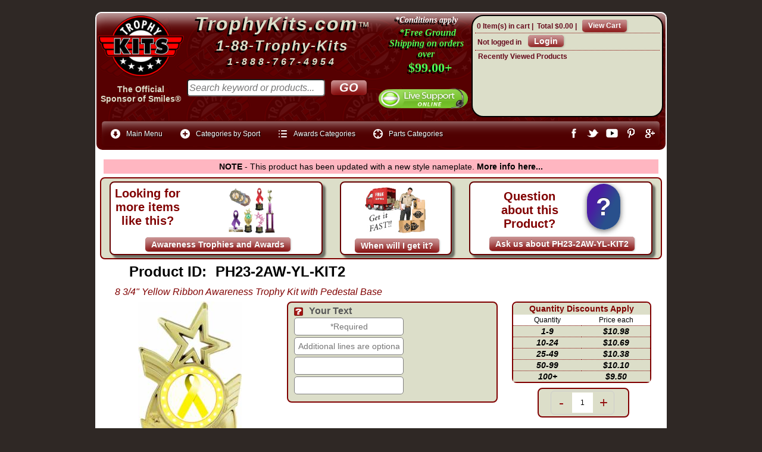

--- FILE ---
content_type: text/html
request_url: https://www.trophykits.com/proddetail.asp?prod=PH23-2AW-YL-KIT2
body_size: 110300
content:
<!DOCTYPE html>
<html>
<!-- #BeginTemplate "template.dwt" -->

<head>
<meta http-equiv="content-type" content="text/html; charset=utf-8">
<meta http-equiv="X-UA-Compatible" content="IE=edge">
<meta name="format-detection" content="telephone=no">
<link rel="stylesheet" href="mgmenu.css" type="text/css" media="screen">

<link rel="stylesheet" href="ectcart.css?ver=20240520">
<link rel="stylesheet" href="default.css?ver=20240515">
<script src="js/ectcart.js?ver=20240520"></script>
<script src="js/jquery-3.3.1.min.js"></script>
		<!-- #BeginEditable "top-of-page" -->

<link href="https://fonts.googleapis.com/css?family=Berkshire+Swash|Black+Ops+One|Dynalight|Exo|Graduate|Happy+Monkey|IM+Fell+English+SC|Lobster|Pacifico|Pirata+One|Playball|Tangerine" rel="stylesheet"> 
<!--<link rel="stylesheet" href="https://fonts.googleapis.com/css?family=Berkshire+Swash&family=Black+Ops+One&family=Dynalight&family=Exo&family=Graduate&family=Happy+Monkey&family=IM+Fell+English+SC&family=Lobster&family=Pacifico&family=Pirata+One&family=Playball&family=Tangerine">--> 
<link href="print.css" type="text/css" rel="stylesheet" media="print">
<link type="text/css" rel="stylesheet" href="magiczoomplus/magiczoomplus.css">
<link type="text/css" rel="stylesheet" href="magicthumb/magicthumb.css">

<script src="js/screen-config.js"></script>
<!-- Start No Review SERP Exclusion by DLSS -->

<!-- End No Review SERP Exclusion by DLSS -->
<title>8 3/4&quot; Yellow Ribbon Awareness Trophy Kit with Pedestal Base | Awareness Trophies and Awards from Trophy Kits </title>

<meta property="fb:app_id" content="2002566150000417">
<meta property="fb:admins" content="100000282874775">
<meta name="Description" content="8 3/4&quot; Yellow Ribbon Awareness Trophy Kit with a Round Pedestal Base and Color Insert Height Shown is overall height of trophy Complete with topper figure shown - RB07 Round Pedestal Base &nbsp;Threaded Ferrule - Personalized Nameplate Base Diameter top 2 3/4&quot; &nbsp;Base Diameter bottom 3 1/4&quot; &nbsp;Replacement nameplate size - 1 3/8&quot; H x 1 5/8&quot; W Ordering a large quantity with different text?&nbsp; You will be prompted to upload a file upon completion of your order &nbsp;Just type &quot;upload&quot; or &quot;file&quot; in the LINE-1 text area above CLICK FOR HOW TO UPLOAD TEXT INFO EZ-Assembly - Instructions included Perfect for the following Awareness Events:&nbsp; Endometriosis - March Suicide - May Troop Military Support - May Sarcoma - July Liver Cancer - September Liver Disease - September &nbsp;">
<meta property="og:url" content="https://www.trophykits.com/proddetail.asp?prod=PH23-2AW-YL-KIT2">
<meta property="og:type" content="product">
<meta property="og:image" content="https://www.trophykits.com/images/lg/PH23-2AW-YL-KIT2-1.jpg">

<meta property="og:title" content="8 3/4&quot; Yellow Ribbon Awareness Trophy Kit with Pedestal Base, Part#PH23-2AW-YL-KIT2 from TrophyKits.com">
<meta property="og:image:width" content="500">
<meta property="og:image:height" content="500">
<meta property="og:description" content="8 3/4&quot; Yellow Ribbon Awareness Trophy Kit with a Round Pedestal Base and Color Insert Height Shown is overall height of trophy Complete with topper figure shown - RB07 Round Pedestal Base &nbsp;Threaded Ferrule - Personalized Nameplate Base Diameter top 2 3/4&quot; &nbsp;Base Diameter bottom 3 1/4&quot; &nbsp;Replacement nameplate size - 1 3/8&quot; H x 1 5/8&quot; W Ordering a large quantity with different text?&nbsp; You will be prompted to upload a file upon completion of your order &nbsp;Just type &quot;upload&quot; or &quot;file&quot; in the LINE-1 text area above CLICK FOR HOW TO UPLOAD TEXT INFO EZ-Assembly - Instructions included Perfect for the following Awareness Events:&nbsp; Endometriosis - March Suicide - May Troop Military Support - May Sarcoma - July Liver Cancer - September Liver Disease - September &nbsp;">
<link rel="canonical" href="https://www.trophykits.com/proddetail.asp?prod=PH23-2AW-YL-KIT2">
<!-- Add fancyBox -->
<link rel="stylesheet" href="fancybox/source/jquery.fancybox.css?v=2.1.5" type="text/css" media="screen">
<script src="fancybox/source/jquery.fancybox.pack.js?v=2.1.5"></script>
<link rel="stylesheet" href="fancybox/source/helpers/jquery.fancybox-buttons.css?v=1.0.5" type="text/css" media="screen">
<script src="fancybox/source/helpers/jquery.fancybox-buttons.js?v=1.0.5"></script>
<script src="fancybox/source/helpers/jquery.fancybox-media.js?v=1.0.6"></script>
<link rel="stylesheet" href="fancybox/source/helpers/jquery.fancybox-thumbs.css?v=1.0.7" type="text/css" media="screen">
<script src="fancybox/source/helpers/jquery.fancybox-thumbs.js?v=1.0.7"></script>
<script>
		$(document).ready(function() {
			$('.fancybox').fancybox();
			$('.fancybox-media')
				.attr('rel', 'media-gallery')
				.fancybox({
					openEffect : 'none',
					closeEffect : 'none',
					prevEffect : 'none',
					nextEffect : 'none',
					arrows : false,
					helpers : {
						media : {},
						buttons : {}
					}});});
	</script>
<script>
$(document).ready(function() {
	$(".various").fancybox({
		maxWidth	: 800,
		maxHeight	: 600,
		fitToView	: false,
		width		: '70%',
		height		: '70%',
		autoSize	: false,
		closeClick	: false,
		openEffect	: 'none',
		closeEffect	: 'none'
	});});
</script>
<!-- end Add fancyBox -->
<style>
div.reviews { clear: left;}

.detaillink { display: none;}
div.qtydiscountproduct { display: none;}
.red-text {	color: #FA0000;}
.help { color:#000080;font-weight:bold;font-size:18px; }
</style>
<!-- #EndEditable -->
<!-- Begin includes -->
<script>(function(a){a.fn.inc=function(b,c,d,e){return this.length&&b?this.each(function(){e=a(this);a.ajax({url:b,success:function(f,g,h){e.html(a.isFunction(c)?c(f,b):f);a.isFunction(d)&&d(b,g,h)}})}):this};a(function(){a('[class*="inc:"]').each(function(){var b=/inc:(\S+)/.exec(this.className||"");b&&a(this).inc(unescape(b[1]))})})})(jQuery);</script>
<!-- end Add includes -->
<script src="js/mgmenu_plugins.js"></script><!-- Mega Menu Plugins -->
<script src="js/mgmenu.js"></script><!-- Mega Menu Script -->
<script>
$(document).ready(function($){
    $('#mgmenu1').universalMegaMenu({
        menu_effect: 'hover_slide',
        menu_speed_show: 300,
        menu_speed_hide: 200,
        menu_speed_delay: 200,
        menu_click_outside: true,
        menubar_trigger : false,
        menubar_hide : false,
        menu_responsive: true
    });
});
</script>
<script async src="https://www.googletagmanager.com/gtag/js?id=G-M4WMH1Z4B0"></script>
<script>
  window.dataLayer = window.dataLayer || [];
  function gtag(){dataLayer.push(arguments);}
  gtag('js', new Date());
  gtag('config', 'G-M4WMH1Z4B0');
</script>
</head>
<body>
<!-- start header -->
<div id="header-bg">
<div id="header">
<div class="headerdiv1"><a href="https://www.trophykits.com/default.asp"><img class="header-logo" alt="TrophyKits.com Logo" src="images/logo-main.png"/></a><br><div class="header-sponsor-txt">
	<a href="official-sponsor-of-smiles.asp">The Official<br>Sponsor of Smiles&reg;</a></div></div>
<div class="headerdiv2"><div class="co-name-header1"><a class="co-name-header" href="https://www.trophykits.com/default.asp">TrophyKits.com</a><a class="co-name-header-tm" href="https://www.trophykits.com/default.asp">&#8482;</a></div><div class="co-name-header2">1-88-Trophy-Kits</div><div class="co-name-header3">1-888-767-4954</div>
						<!-- #BeginEditable "search-box" --><form class="searchbox" method="post" action="search.asp"  id="ecttextform">
		<input type="hidden" name="posted" value="1"/>
		<div style="position:relative">		
		<input type="text" size="28" class="search-box" value="" name="stext" id="ecttext" placeholder="Search keyword or products..." onkeydown="return ectAutoSrchKeydown(this,event,'asp')" spellcheck="false" onblur="ectAutoHideCombo(this)" autocomplete="off" /><br/>
		<input type="submit" title="Search" class="search-button" value="GO"/>
		</div>
		<div class="autosearch" style="position:absolute;display:none;margin-top:11px;" id="selectecttext"></div></form><!-- #EndEditable --></div>
<div class="headerdiv3">	<div class="headerdiv3-shippromo"><a href="https://www.trophykits.com/shipping.asp"><img class="ship-dude" title="Click for details on our free shipping promo" alt="ship-dude" src="images/ship-dude.png"/></a>
							<div class="headersubdiv3"><a title="Click for details on our free shipping promo" href="https://www.trophykits.com/shipping.asp">*Conditions apply</a>
							</div><div class="headersubdiv3-2"><a title="Click for details on our free shipping promo" href="https://www.trophykits.com/shipping.asp">*Free Ground Shipping on orders over</a></div><div class="headersubdiv3-3"><a title="Click for details on our free shipping promo" href="https://www.trophykits.com/shipping.asp">$99.00+</a></div></div>
							<div class="chatbox"><!-- Chat Button --><a href="javascript:void(window.open('https://www.trophykits.com/chat/chat.php?epc=IzY2MGIxYw__&esc=IzJlMmIyYw__','','width=400,height=600,left=0,top=0,resizable=yes,menubar=no,location=no,status=yes,scrollbars=yes'))" class="lz_cbl"><img src="https://www.trophykits.com/chat/image.php?id=2&type=inlay?epc=IzY2MGIxYw__&esc=IzJlMmIyYw__" width="200" height="55" style="border:0;" alt="Trophykits Live Chat"/></a><!-- Chat Button --></div></div>
<div class="headerdiv4"><div class="mini-cart">
<div class="minicartoneline">

	<div class="minicartoneline1"><span class="ectMCquant">0</span> Item(s) in cart | </div>
	<div class="minicartoneline2">Total <span class="ectMCtot">$0.00</span> | </div>

	<div class="minicartoneline3"><img src="images/littlecart1.png" style="vertical-align:text-top;" width="16" height="16" alt=""> &nbsp;<a class="ectlink mincart" href="https://www.trophykits.com/cart.asp">View Cart</a></div>
</div>
</div>
						<div class="mini-login">
<script>
var sfextensionabs='asp',
	xxPlsEntr="Please enter a value in the field",xxValEm="Please enter a valid email address.",xxRecapt="Please show you are a real human by completing the reCAPTCHA test",xxEFEm="Your Email",
	xxEFNam="Your Name",xxEFCmt="Your Question (Please try to be specific)",xxContUs="Contact Us",xxAskQue="Ask A Question",xxCUBlur="Ask us a question about any of our store products or services and we\'ll get back to you right away.",
	xxEmFrnd="Email Friend",xxEFBlr="Let your friends know all about the great deals we have here at TrophyKits.com. Just fill in the details below and click &quot;Send&quot;.",xxAccSuc="Your account was created successfully",xxMinLen="Please enter at least 6 characters in the field",
	xxAQBlr="Ask a question about this item and we'll get back to you right away.",xxPwd="Password",xxNow="now",xxInSecs="in %s seconds",xxName="<span>First and Last Name</span>",
	xxFulNam="This message will not be shown again.\nPlease be sure to enter your first and last name in the field",xxLOSuc="You have logged out successfully!",xxLISuc="Login Successful!",xxMesSuc="Your message was delivered successfully.";
var extraclientfield1="",extraclientfield2="",
	extraclientfield1required=false,extraclientfield2required=false,
	loginhash='b0f6a8a2e14b6897e349ee015dce6ddd026110a818cc17a034b49326e8d2463b',
	customeraccounturl="",
	recaptchasitekey='6Ld1TjYUAAAAAG_vu4VhoVdbAj_I2ZcVXjpZL3tr',nacaptchawidgetid='',nacaptchaok=false,nacaptcharesponse=false,contactcaptchawidgetid='',contactcaptchaok=false,contactcaptcharesponse=false,askqproductid='',
	lastloginattempt,checkedfullname=false,contactusthanks="",emailfriendthanks="",askaquestionthanks="",
	recaptchaenabled2=true,recaptchaenabled8=false,nocustomerloginpwlimit=false,
	nomailinglist=false,
	storeurlssl="",checkoutmode="",
	clientloginref="referer",clientloginref_sess="",

	loginrefurl=[];
</script>
<div id="softopaquediv" class="ectopaque" style="display:none" onclick="if(event.target==this)hideaccounts()" tabindex="0"><div class="ectsoftwrapper"><div class="scart scclose" role="img" onclick="hideaccounts()" title="Close Window"></div>
<div style="display:none;text-align:center" id="ectsoftpreload"><img style="margin:30px" src="images/preloader.gif" alt="Loading"><br><br><input style="font-size:16px" class="ectbutton" type="button" value="Pause" onclick="document.getElementById('ectloadinggif').src='images/preloader.png'"></div>
<div id="ectsfsuccess" class="ectsfsuccess"></div>
<div class="sfcontact" id="ectcontactdiv" style="display:none">
<div class="softformheader" id="cuheader"></div>
<div id="contactblurb" class="contactblurb"></div>
<div class="ectsf2col"><div class="redstar"><label class="ectlabel" for="yourname">Your Name</label></div><div><input type="text" id="yourname" placeholder="Your Name" aria-required="true"></div></div>
<div class="ectsf2col"><div class="redstar"><label class="ectlabel" for="youremail">Your Email</label></div><div><input type="text" id="youremail" placeholder="Your Email" aria-required="true"></div></div>
<div class="ectsf2col emfonly"><div class="redstar"><label class="ectlabel" for="friendsemail">Your Friends Email</label></div><div><input type="text" id="friendsemail" placeholder="Your Friends Email" aria-required="true"></div></div>
<div class="ectsf2col"><div class="redstar"><label class="ectlabel" for="yourcomments">Your Question (Please try to be specific)</label></div><div><textarea class="softcomments" id="yourcomments" placeholder="Your Question (Please try to be specific)" aria-required="true"></textarea></div></div>
<div class="ectsf2col"><div></div><div id="contactcaptcha"></div>
<script>var recaptchaids=[];function recaptchaonload(){for(var recapi in recaptchaids){var restr=recaptchaids[recapi]+"widgetid=grecaptcha.render('"+recaptchaids[recapi]+"',{'sitekey' : '6Ld1TjYUAAAAAG_vu4VhoVdbAj_I2ZcVXjpZL3tr','expired-callback' : function(){"+recaptchaids[recapi]+"ok=false;},'callback' : function(response){"+recaptchaids[recapi]+"response=response;"+recaptchaids[recapi]+"ok=true;}});";eval(restr);}}</script><script src="https://www.google.com/recaptcha/api.js?render=explicit&amp;onload=recaptchaonload"></script><script>var contactcaptchaok=false;function contactcaptchadone(){contactcaptchaok=true;}function contactcaptchaexpired(){contactcaptchaok=false;}</script></div>
<div class="softformsend"><button type="button" class="ectbutton " id="contactsend" onclick="">Send</button><button type="button" class="ectbutton" onclick="hideaccounts()">Close Window</button></div>
</div>
<div class="sflogin" id="loginacctdiv" style="display:none">
<div class="softformheader" id="liaccterrordiv">Login Details</div>
<div class="ectsf2col"><div class="redstar"><label class="ectlabel" for="liemail">Email</label></div><div><input type="email" id="liemail" placeholder="Email" aria-required="true" disabled></div></div>
<div class="ectsf2col"><div class="redstar"><label class="ectlabel" for="lipass">Password</label></div><div><input type="password" id="lipass" placeholder="Password" aria-required="true" autocomplete="off"></div></div>
<div class="ectsf2col"><div class="softformjright"><input type="checkbox" class="ectcheckbox" id="licook"></div><div><label class="ectlabel" for="licook">Remember login on this computer?</label></div></div>
<div class="softformsend"><input type="button" value="Submit" class="ectbutton cartaccountlogin" id="cartaccountlogin" onclick="checkloginaccount()"><input type="button" value="New Account" class="ectbutton newaccount" onclick="displaynewaccount()"><input type="button" value="Forgot Password?" class="ectbutton forgotpassword" onclick="ectgonoabs('clientlogin.asp?mode=lostpassword')"></div>
</div>
<div class="sfnewaccount" id="newacctdiv" style="display:none">
<div class="softformheader" id="accounterrordiv">New Account</div>
<div class="ectsf2col"><div class="redstar"><label class="ectlabel" for="naname"><span>First and Last Name</span></label></div><div><input type="text" id="naname" placeholder="First and Last Name" aria-required="true"></div></div>
<div class="ectsf2col"><div class="redstar"><label class="ectlabel" for="naemail">Email</label></div><div><input type="email" id="naemail" placeholder="Email" aria-required="true"></div></div>
<div class="ectsf2col"><div class="redstar"><label class="ectlabel" for="pass">Password</label></div><div><input type="password" id="pass" placeholder="Password" autocomplete="off" aria-required="true"></div></div>
<div class="ectsf2col">
<div class="softformjright"><input type="checkbox" class="ectcheckbox" id="allowemail" value="ON"></div>
<div><label class="ectlabel" for="allowemail">Sign up for Email Deals and News</label><div class="cartacclogineverdivulge">(We NEVER share your email with any 3rd party) <a class="fancybox fancybox.iframe" title="View our privacy policy" href="https://www.trophykits.com/pop-privacy.htm"><u>View Privacy Policy</u></a></div></div>
</div>
<div class="softformsend"><input type="button" value="Create Account" class="ectbutton createaccount" onclick="checknewaccount()"></div>
</div>
</div>
</div>
<script>document.body.appendChild(ectById("softopaquediv"));</script>
<div class="minicartoneline">
	<div class="minicartoneline1"><img src="images/minipadlock.png" alt=""></div>

	<div class="minicartoneline2">Not logged in</div>
	<div class="minicartoneline3"><button type="button" class="ectbutton ectlink mincart" onclick="displayloginaccount()">Login</button></div>

</div>
</div>
						<div class="recently-viewed">Recently Viewed Products<br></div></div>						
<div class="header-menu">
    <!-- THE MENU STARTS HERE -->
    <div id="mgmenu1" class="mgmenu_container"><!-- Begin Mega Menu Container -->
        <ul class="mgmenu"><!-- Begin Mega Menu -->
            <li class="mgmenu_button">Menu</li><!-- Button (Mobile Devices) -->
            <li><span><i class="mini_icon ic_down_circle"></i>Main Menu</span><!-- Begin Item -->
                <div class="dropdown_container dropdown_fullwidth"><!-- Begin Item Container -->
                    <div class="col_4">
                        <ul>
						<li><a href="https://www.trophykits.com/default.asp">Home</a></li>
						<li><a href="https://www.trophykits.com/clientlogin.asp">My Account</a></li>
						<li><a href="#" onclick="return displayloginaccount()">Login to my Account</a></li>
                        <li><a href="https://www.trophykits.com/cart.asp?mode=logout">Logout of my Account</a></li>
						<li><a href="https://www.trophykits.com/tracking.asp">Shipment Tracking</a></li>	
						<li><a href="https://www.trophykits.com/contact.asp">Contact TrophyKits.com</a></li>
						<li><a href="https://www.trophykits.com/faq.asp">Frequent Questions</a></li>
                        <li><a href="https://www.trophykits.com/shipping.asp">Shipping Information</a></li>						
						<li><a href="https://www.trophykits.com/social-media.asp">Social Media</a></li>
						<li><a href="https://www.trophykits.com/payments.asp">Make a Payment</a></li>
						<li><a href="https://www.trophykits.com/trophy-kits-discount-coupon-codes.asp">Discounts</a></li>
                        <li><a href="https://www.trophykits.com/new-products-latest-additions.asp">Latest Products</a></li>
						<li><a href="https://www.trophykits.com/889.asp">Form 889</a></li>
						<li><a href="https://www.trophykits.com/W9.asp">Form W9</a></li>
						<li><a href="https://www.trophykits.com/local.asp">Can I Pickup my order?</a></li>
						<li><a href="https://www.trophykits.com/sales-tax.asp">Sales Tax Info</a></li>
						</ul>
                    </div>
                     <div class="col_4">
                        <ul>
						<li><a href="https://www.trophykits.com/termsandconditions.asp">Terms and Conditions</a></li>
                        <li><a href="https://www.trophykits.com/shipping.asp">When will my Order Ship?</a></li>
                        <li><a href="https://www.trophykits.com/orderstatus.asp">What is my tracking number?</a></li>
                        <li><a href="https://www.trophykits.com/orderstatus.asp">What is the Status of My Order?</a></li>
                        <li><a href="https://www.trophykits.com/orderstatus.asp">Can I get a copy of my Invoice?</a></li>
                        <li><a href="https://www.trophykits.com/how-to-send-text.asp">How to Send Text</a></li>
                        <li><a href="https://www.trophykits.com/how-to-upload-files.asp">How to Upload a File</a></li>
						<li><a href="https://www.trophykits.com/which-custom-nameplate-should-I-choose.asp">Which Custom Nameplate should I choose?</a></li>
                        <li><a href="https://www.trophykits.com/how-to-order-name-plates.asp">How do I order Nameplates?</a></li>
						<li><a href="https://www.trophykits.com/understanding-sublimation.asp">Understanding Sublimation Printing</a></li>
                        <li><a href="https://www.trophykits.com/understanding-laser-engraving.asp">Understanding Laser Engraving</a></li>
						<li><a href="https://www.trophykits.com/understanding-uv-printing.asp">Understanding UV LED Direct Printing</a></li>
						<li><a href="https://www.trophykits.com/video-index.asp">How-to video Help</a></li> 	
						<li><a href="https://www.trophykits.com/parts-of-a-trophy.asp">Learn about Parts of a Trophy</a></li>
						<li><a href="https://www.trophykits.com/how-to-create-a-custom-trophy-figure.asp">How to Create a Custom Figure</a></li>
						<li><a href="https://www.trophykits.com/why-participation-trophies-are-good.asp">Why Participation Trophies are good</a></li>
						</ul>
                    </div>
                    <div class="col_4"> 
                        <ul>
                        <li><a href="https://www.trophykits.com/cart.asp">View my Shopping Cart</a></li>
                        <li><a href="https://www.trophykits.com/categories.asp">All Product Categories</a></li>
                        <li><a href="https://www.trophykits.com/products.asp?cat=Personalized+Plates+Trophy+Labels">Labels/Nameplates</a></li>
						<li><a href="https://www.trophykits.com/products.asp?cat=Gifts+and+Promotional+Products">Personalized Gift Items</a></li>
						<li><a href="https://www.trophykits.com/categories.asp?cat=All+Awards+Trophies+and+more">Award Categories</a></li>
						<li><a href="https://www.trophykits.com/categories.asp?cat=Trophy+Parts+and+Components">Parts Categories</a></li>
						<li><a href="https://www.trophykits.com/categories.asp?cat=Plaques+Plaque+Accessories">Plaque Categories</a></li>
						<li><a href="https://www.trophykits.com/products.asp?cat=Single+Column+Trophies">Single Column Kits</a></li>
						<li><a href="https://www.trophykits.com/products.asp?cat=Double+Column+Trophies">Double Column Kits</a></li>
						<li><a href="https://www.trophykits.com/products.asp?cat=Post+Set+Trophies">Post Set Kits</a></li>
                        <li><a href="https://www.trophykits.com/privacy.asp">Privacy Policy?</a></li>
                        <li><a href="https://www.trophykits.com/termsandconditions.asp">Return Policy?</a></li>
	                    </ul>
                    </div>
                </div><!-- End Item Container -->
            </li><!-- End Item -->
           <li><span><i class="mini_icon ic_plus"></i>Categories by Sport</span><!-- Begin Item -->
                 <div class="dropdown_container dropdown_9columns mgmenu_tabs mgmenu_tabs_top"><!-- Begin Item Container -->
                        <div id="section3"><!-- Begin Section 3 -->
                            <div class="col_12">
                                <h4>Categories by Sport A-H</h4>
                            </div>
                            <div class="col_3">
                                <ul>
						<li><a href="https://www.trophykits.com/categories.asp?cat=Academic">Academic</a></li>
						<li><a href="https://www.trophykits.com/categories.asp?cat=Animal">Animal</a></li>
						<li><a href="https://www.trophykits.com/categories.asp?cat=Archery">Archery</a></li>
   						<li><a href="https://www.trophykits.com/categories.asp?cat=Awareness">Awareness</a></li>
   						<li><a href="https://www.trophykits.com/categories.asp?cat=Badminton">Badminton</a></li>
						<li><a href="https://www.trophykits.com/categories.asp?cat=Baseball">Baseball</a></li>
						<li><a href="https://www.trophykits.com/categories.asp?cat=Basketball">Basketball</a></li>                                 
                                </ul>
                            </div>
                            <div class="col_3">
                                <ul>
						<li><a href="https://www.trophykits.com/categories.asp?cat=Beauty+Pageant">Beauty Pageant</a></li>
						<li><a href="https://www.trophykits.com/categories.asp?cat=Bicycle">Bicycle - BMX</a></li>
						<li><a href="https://www.trophykits.com/categories.asp?cat=Bowling">Bowling</a></li>
						<li><a href="https://www.trophykits.com/categories.asp?cat=Car+Show">Car Show</a></li>
						<li><a href="https://www.trophykits.com/categories.asp?cat=Cheerleading">Cheerleading</a></li>
						<li><a href="https://www.trophykits.com/categories.asp?cat=Chess">Chess</a></li>                                   
                                </ul>
                            </div>
                            <div class="col_3">
                                <ul>
						<li><a href="https://www.trophykits.com/categories.asp?cat=Comic">Comic</a></li>
						<li><a href="https://www.trophykits.com/categories.asp?cat=Dance">Dance</a></li>
						<li><a href="https://www.trophykits.com/categories.asp?cat=Darts">Darts</a></li>
						<li><a href="https://www.trophykits.com/categories.asp?cat=Fantasy+Sports">Fantasy Sports</a></li>
						<li><a href="https://www.trophykits.com/categories.asp?cat=Fishing">Fishing</a></li>
						<li><a href="https://www.trophykits.com/categories.asp?cat=Football">Football</a></li>                              
                                </ul>
                            </div>
                            <div class="col_3">
                                <ul>
						<li><a href="https://www.trophykits.com/categories.asp?cat=Go+Kart">Go Kart</a></li>
						<li><a href="https://www.trophykits.com/categories.asp?cat=Golf">Golf</a></li>
						<li><a href="https://www.trophykits.com/categories.asp?cat=Gymnastic">Gymnastic</a></li>
						<li><a href="https://www.trophykits.com/categories.asp?cat=Hockey">Hockey</a></li>
						<li><a href="https://www.trophykits.com/categories.asp?cat=Holidays">Holidays</a></li>
						<li><a href="https://www.trophykits.com/categories.asp?cat=Horse+Equestrian">Horse Equestrian</a></li>                                    
                                </ul>
                            </div>
                            <div class="col_12">
                                <hr/>
                                <h4>Categories by Sport I-Z</h4>
                            </div>
                            <div class="col_3">
                                <ul>
						<li><a href="https://www.trophykits.com/categories.asp?cat=Lacrosse">Lacrosse</a></li>
						<li><a href="https://www.trophykits.com/categories.asp?cat=Martial+Arts+Karate">Martial Arts</a></li>
						<li><a href="https://www.trophykits.com/categories.asp?cat=Motorcycle">Motorcycle</a></li>
						<li><a href="https://www.trophykits.com/categories.asp?cat=Music">Music</a></li>
						<li><a href="https://www.trophykits.com/categories.asp?cat=Pinewood+Derby">Pinewood Derby</a></li>
						<li><a href="https://www.trophykits.com/categories.asp?cat=Pool+Billiards">Pool - Billiards</a></li>                                    
                                </ul>
                            </div>
                            <div class="col_3">
                                <ul>
						<li><a href="https://www.trophykits.com/categories.asp?cat=Racing">Racing</a></li>
						<li><a href="https://www.trophykits.com/categories.asp?cat=Religious+Church">Religious / Church</a></li>
						<li><a href="https://www.trophykits.com/categories.asp?cat=Soccer">Soccer</a></li>
						<li><a href="https://www.trophykits.com/categories.asp?cat=Softball">Softball</a></li>
						<li><a href="https://www.trophykits.com/categories.asp?cat=Star">Star</a></li>
						<li><a href="https://www.trophykits.com/categories.asp?cat=Swimming">Swimming</a></li>                                    
                                </ul>
                            </div>                    
                            <div class="col_3">
                                <ul>
						<li><a href="https://www.trophykits.com/categories.asp?cat=T-Ball">T-Ball</a></li>
						<li><a href="https://www.trophykits.com/categories.asp?cat=Table+Tennis">Table Tennis</a></li>
						<li><a href="https://www.trophykits.com/categories.asp?cat=Tennis">Tennis</a></li>
						<li><a href="https://www.trophykits.com/categories.asp?cat=Track">Track</a></li>                                </ul>
                            </div>
                            <div class="col_3">
                                <ul>
						<li><a href="https://www.trophykits.com/categories.asp?cat=Victory">Victory</a></li>
						<li><a href="https://www.trophykits.com/categories.asp?cat=Volleyball">Volleyball</a></li>
						<li><a href="https://www.trophykits.com/categories.asp?cat=Wrestling">Wrestling</a></li>                                    
                                </ul>
                            </div>
                        </div><!-- End Section 3 -->
                </div><!-- End Item Container -->
            </li><!-- End Item -->
            <li><span><i class="mini_icon ic_list"></i>Awards Categories</span><!-- Begin Item -->
                <div class="dropdown_container dropdown_fullwidth"><!-- Begin Item Container -->
                    <div class="col_3">
                        <ul>
                    <li><a href="https://www.trophykits.com/categories.asp?cat=All+Awards+Trophies+and+more"><strong>All Award Categories</strong></a></li>
                    <li><a href="https://www.trophykits.com/products.asp?cat=Single+Column+Trophies">Single Column Kits</a></li>
                    <li><a href="https://www.trophykits.com/products.asp?cat=Double+Column+Trophies">Double Column Kits</a></li>
                    <li><a href="https://www.trophykits.com/products.asp?cat=Post+Set+Trophies">Tall Post Set Kits</a></li>
                    <li><a href="https://www.trophykits.com/products.asp?cat=Personalized+Plaques+Complete">Complete Plaques</a></li>
                    <li><a href="https://www.trophykits.com/categories.asp?cat=Resin+Awards">Resin Awards</a></li>
                    <li><a href="https://www.trophykits.com/categories.asp?cat=Award+Medals+and+Ribbons">Award Medals</a></li>
                    <li><a href="https://www.trophykits.com/products.asp?cat=Neck+Ribbons+Pin+Drapes">Neck Ribbons</a></li>
                        </ul>
                    </div>
                    <div class="col_3">
                        <ul>
                    <li><a href="https://www.trophykits.com/categories.asp?cat=Complete+Cup+Trophies">Trophy Cups</a></li>
                    <li><a href="https://www.trophykits.com/categories.asp?cat=Award+Ribbons">Award Ribbons</a></li> 
                    <li><a href="https://www.trophykits.com/products.asp?cat=Chenille+Letter+Insignia+Pins">Lapel Pins</a></li> 
                    <li><a href="https://www.trophykits.com/products.asp?cat=Baseball+Bat+Trophy+Kits">Baseball Bat Kits</a></li>
                    <li><a href="https://www.trophykits.com/products.asp?cat=Riser+Trophy+Kits">Riser Trophy Kits</a></li>
                    <li><a href="https://www.trophykits.com/categories.asp?cat=Cup+Trophy+Kits">EZ Cup Kits</a></li>
                    <li><a href="https://www.trophykits.com/products.asp?cat=Snap-Lock+Trophy+Kits">Snap Lock Kits</a></li>
                       </ul>
                    </div>
                    <div class="col_3">
                        <ul>
                    <li><a href="https://www.trophykits.com/products.asp?cat=Riser+Trophies+Pre-Assembled">Pre Built Trophies</a></li>
                    <li><a href="https://www.trophykits.com/products.asp?cat=Spinner+Trophies">Spinner Trophies</a></li>
                    <li><a href="https://www.trophykits.com/products.asp?cat=Value+Awards">Value Awards</a></li>
                    <li><a href="https://www.trophykits.com/products.asp?cat=Personalized+Plates+Trophy+Labels">Nameplates</a></li>
                    <li><a href="https://www.trophykits.com/categories.asp?cat=Gifts+and+Promotional+Products">Personalized Gifts</a></li>
                    <li><a href="https://www.trophykits.com/categories.asp?cat=Gifts+and+Promotional+Products">Promotional Products</a></li>
                    <li><a href="https://www.trophykits.com/categories.asp?cat=All+Awards+Trophies+and+more">View All Award Categories</a></li>                         
                    	 </ul>
                    </div>
                    <div class="col_3">
                        <p class="text_box">Latest Additions<br/><a href="https://www.trophykits.com/new-products-latest-additions.asp">
                <img src="catimages/new-products.png" width="150" height="150" alt="Latest products" /></a><br/>We are constantly adding new items to the website. Here you can view all products with the newest ones first.</p>
                    </div>
                </div><!-- End Item Container -->
            </li><!-- End Item -->
            <li><span><i class="mini_icon ic_target"></i>Parts Categories</span><!-- Begin Item -->
                <div class="dropdown_container dropdown_fullwidth"><!-- Begin Item Container -->
                    <div class="col_4">
                        <ul>
                    <li><a href="https://www.trophykits.com/categories.asp?cat=Trophy+Parts+and+Components"><strong>All Parts Categories</strong></a></li>
                    <li><a href="https://www.trophykits.com/categories.asp?cat=Parts+sorted+by+Sport+or+Activity">Parts sorted by Sport</a></li>
                    <li><a href="https://www.trophykits.com/parts-trophy-figures-index.asp">Trophy Figures/Toppers</a></li>
                    <li><a href="https://www.trophykits.com/categories.asp?cat=Trophy+Trim">Trophy Trim</a></li>
                    <li><a href="https://www.trophykits.com/categories.asp?cat=Trophy+Risers">Trophy Risers</a></li> 
                    <li><a href="https://www.trophykits.com/categories.asp?cat=Trophy+Cups+and+Lids">Trophy Cups and Lids</a></li>
                    	</ul>
                    </div>
                    <div class="col_4">
                        <ul>
                    <li><a href="https://www.trophykits.com/categories.asp?cat=Inserts">Trophy Inserts</a></li>
					<li><a href="https://www.trophykits.com/categories.asp?cat=Trophy+Columns">Trophy Columns</a></li>
          	        <li><a href="https://www.trophykits.com/categories.asp?cat=Trophy+Bases">Trophy Bases</a></li> 
                    <li><a href="https://www.trophykits.com/categories.asp?cat=Trophy+Hardware">Trophy Hardware</a></li>
                    <li><a href="https://www.trophykits.com/products.asp?cat=Figure+Backs">Figure Backs and Frames</a></li>
						</ul>
                    </div>
                    <div class="col_4"> 
                       <ul>
          	        <li><a href="https://www.trophykits.com/products.asp?cat=Ball+Holders">Ball Holders</a></li> 
          	        <li><a href="https://www.trophykits.com/products.asp?cat=Plaque+Blanks">Plaque Blanks</a></li> 
                    <li><a href="https://www.trophykits.com/products.asp?cat=Plaque+Parts+and+Components">Plaque Accessories</a></li>
                    <li><a href="https://www.trophykits.com/products.asp?cat=Personalized+Plates+Trophy+Labels">Trophy Nameplates</a></li>
						</ul>
 					</div>
                </div><!-- End Item Container -->
            </li><!-- End Item -->
            <li class="right_item menubar_icon"><!-- Begin Item -->
                <ul>
                    <li><a href="https://www.facebook.com/TrophyKits/" class="icon_facebook" target="_blank"></a></li> 
                    <li><a href="https://twitter.com/#!/trophykits" class="icon_twitter" target="_blank"></a></li>
                    <li><a href="https://www.youtube.com/user/TrophyKits" class="icon_youtube" target="_blank"></a></li>
                    <li><a href="https://pinterest.com/trophykits/" class="icon_pinterest" target="_blank"></a></li>
                    <li><a href="https://plus.google.com/100683839581128596312" class="icon_google-plus" target="_blank"></a></li>
                </ul>
            </li><!-- End Item -->
        </ul><!-- End Mega Menu -->
    </div><!-- End Mega Menu Container -->
    <!-- THE MENU ENDS HERE -->
</div>
</div></div>
<!-- end header -->
<div id="wrapper">
	<!-- start page -->
	<div id="page">
	<div id="page-bg">
		
					<!-- #BeginEditable "content-area" -->
		<!-- #BeginEditable "content-area" -->

	<!-- start content -->
		<div id="content">
				<!-- AWAY MSG CONTENT REGION -->
<div style="display:none;text-align:center;font-weight:bold;background-color:yellow;padding:10px;margin:10px;color:red;font-size:14px;">Shipping Holiday Alert - Please note, UPS and USPS will not make deliveries on Monday January 20th and our offices will be closed in observance of Martin Luther King Jr. day.</div>

			<div class="post">
				<div class="entry">
	


<div id="inline-converted"  style="font-size:16px; max-width:700px; display:none;z-index:10000;">
<p style="text-align:left;"><strong>Product Update</strong> - <span style="color:red;">This product has a new style nameplate. More info below.</span><br><br>
We've changed the nameplate on this product to a Laser engraved "flex" plate.<br>
These plates will look very close to the nameplates we have provided for this product in the past. The difference is these are flexible so no worries if you accidently bend the plate.<br>
These also have full coverage 3M&reg; adhesive on the back. Additionally, if you need to replace nameplates for any reason, these are lower cost.<br><br>
<strong>Why have we made this change?</strong> - We recently invested in several new industrial Laser engraver machines that are the fastest in the world.<br>This allows us to produce nameplates faster and help keep rising labor costs down. The previous sublimation process is very labor intensive and overall this move helps us keep this products cost down while still producing quality nameplates.<br><br><strong>I have questions or concerns, who can I talk to?</strong> - We invite questions and feedback always and feel free to contact us <a style="color:blue;" href="contact.asp">at this link</a></p>
</div>


<div style="display:none;text-align:center;background-color:LightPink;padding:4px;margin:6px;color:black;font-size:14px;"id="converted"><strong>NOTE</strong> - This product has been updated with a new style nameplate. <a class="fancybox" style="font-weight:bold;" href="#inline-converted">More info here...</a></div>

<div class="detailnavouter">
<div class="detailnavinner detailnavinner1">
	<a id="repcat" href="categories.asp">
		<div class="navcattxt"><span class="navtxt1">More items Like this?</span></div>
			<div class="cat-img-detail-navdiv"><img class="detailnav-catimg" src="catimages/awareness-trophies-and-awards.png"/></div>
				<button class="button navbutntxt">Awareness Trophies and Awards</button>
	</a>
</div>
<div class="detailnavinner detailnavinner2">
	<a class="fancybox" href="#inline-when">
		<div class="navinnerinner">
			<img style="max-height:85px; padding:2px;" src="images/get-it-fast.jpg"/><br>
		</div><button class="button navbutntxt navbutn2">When will I get it?</button>
	</a>
</div>
<div class="detailnavinner detailnavinner3">
	<div onclick="displayectcontact('askquestion','PH23-2AW-YL-KIT2')" class="navinnerinner">
		
			<div class="quest-detail-nav1"><span class="navtxt1">Question<br>about this<br>Product?<br></span></div>
			
			<div class="quest-detail-nav2"><span class="cssquestion">?</span></div>
			
	</div>
		<div style="clear: both;width:100%;"><input class="askaquestion navbutntxt navbuttonaskq" type="button" value="Ask us about PH23-2AW-YL-KIT2" onclick="displayectcontact('askquestion','PH23-2AW-YL-KIT2')"/></div>
</div></div>


<div id="notifyinstockcover" class="ectopaque" style="display:none" onclick="if(event.target==this)this.style.display='none'" tabindex="0">
	<div class="ectsoftwrapper"><div class="scart scclose" role="img" onclick="closeinstock()" title="Close Window"></div>
		<div class="softformheader">We're really sorry...</div>
		<div style="margin:20px;text-align:center"><h2>We don't currently have that one in stock</h2></div>
		<div style="padding:20px;text-align:center;font-weight:bold;">Please add your email and we'll notify you when it's back</div>
		<div style="padding:20px;" class="ectsf2col"><div><label class="ectlabel" for="nsemailadd">Email</label></div><div><input class="ectinput" id="nsemailadd" type="text"></div></div>
		<div class="softformsend"><input type="button" class="ectbutton" value="Email Me" onclick="regnotifystock()"></div>
	</div>
</div>
<input type="hidden" id="hiddencurr" value="$0.00"><div id="opaquediv" class="ectopaque" style="display:none" onclick="if(event.target==this)this.style.display='none'" tabindex="0"></div><script>
/* <![CDATA[ */
var xxAddWiL="The following items have been added to the wish list: ",xxBakOpt="Some of these options are not currently in stock but are available to back order.",xxCarCon="Cart contents",xxClkHere="click here",xxClsWin="Close Window",xxCntShp="<< Keep Shopping",xxCntTax="Country Tax",xxDigits="Please enter only digits in this field.",xxDscnts="Discounts",xxEdiOrd="Go to my Cart >>",xxEntMul="Please enter a quantity for at least one option.",xxHasAdd="has been added",xxInStNo="You will be notified by email when the product is back in stock.",xxInvCha="The following characters are invalid:",xxListPrice="<div class=\"origprice\">List Price: <span class=\"liststrike\">%s</span></div>",xxAddToC="Add to cart",xxNotBaS="Notify when back in stock",xxNotSto="The following product isn't currently available in our store",xxBakOrd="Back Order",xxOpSkTx=" (%s)",xxOptOOS="WARNING\r\nYou have selected an option that is currently out of stock.\r\nPlease make a different selection.",xxOutStok="Sorry! Out Of Stock",xxPrd255="Please enter a maximum of 255 chars in the field indicated.",xxPrdChs="You have missed a selection on a required product option - Try again.",xxPrdEnt="You have not entered info in a required area - Try again.",xxPrice="Price",xxSCAdOr="The following items have been added to your order.",xxSCBakO="Item not currently in stock but placed on back order - select &quot;Edit Order&quot; to modify purchase.",xxSCCarT="Cart total",xxSCItem="item(s)",xxSCStkW="<strong><span style=\"font-size:16px;\">STOCK WARNING</span></strong><br/>You entered a quantity higher than our current stock level.<br/>This item has been added to your cart but the quantity has been changed.<br/>View your cart to make any edits to this item",xxValEm="Please enter a valid email address.";
var currencyseparator=' ',extension='.asp',extensionabs='asp',hideoptpricediffs=true,imgsoftcartcheckout='<input type="button" value="Proceed to Secure Checkout >>" class="ectbutton sccheckout" onclick="ectgonoabs(\'cart.asp\')">',notifybackinstock=true,pricezeromessage="",showinstock=true,stockdisplaythreshold=500,showtaxinclusive=0,storeurlssl='https://www.trophykits.com/',tax=0,txtcollen=8000,usestockmanagement=true,yousavetext="<br /><span class='yousave'>You save %s</span>",zero2dps='0.00',currFormat1='',currFormat2='',currFormat3='',currSymbol1='',currSymbol2='',currSymbol3='',currRate1=0,currRate2=0,currRate3=0;

function updateoptimage(theitem,themenu,opttype){
var imageitemsrc='',mzitem,theopt,theid,imageitem,imlist,imlistl,fn=window['updateprice'+theitem];
fn();
if(opttype==1){
	theopt=document.getElementsByName('optn'+theitem+'x'+themenu);
	for(var i=0; i<theopt.length; i++){
		if(theopt[i].checked)theid=theopt[i].value;
		ectremoveclass(theopt[i],'ectwarning');
	}
}else{
	theopt=ectById('optn'+theitem+'x'+themenu);
	ectremoveclass(theopt,'ectwarning');
	theid=theopt.options[theopt.selectedIndex].value;
}

if(mzitem=(ectById("zoom1")?ectById("zoom1"):ectById("mz"+(globalquickbuyid!==''?'qb':'prod')+"image"+theitem))){
	if(altimage_small!=''){
		if(altimage_large=='')altimage_large=altimage_small;
		MagicZoom.update(mzitem,vsdecimg(altimage_large),vsdecimg(altimage_small));
	}else if(aIML[theid]){
		MagicZoom.update(mzitem,vsdecimg(aIML[theid]),vsdecimg(aIM[theid]));
	}else if(pIM[0]&&pIM[999]){
		imlist=pIM[0];imlistl=pIM[999];
		for(var index=0;index<imlist.length;index++)
			if(imlist[index]==aIM[theid]&&imlistl[index]){MagicZoom.update(mzitem.id,vsdecimg(imlistl[index]),vsdecimg(aIM[theid]));return;}
		if(aIM[theid])MagicZoom.update(mzitem.id,vsdecimg(aIM[theid]),vsdecimg(aIM[theid]));
	}else if(aIM[theid])
		MagicZoom.update(mzitem.id,vsdecimg(aIM[theid]),vsdecimg(aIM[theid]));
}else

	if(imageitem=ectById((globalquickbuyid!==''?'qb':'prod')+"image"+theitem)){
		if(altimage_small!=''){
			if(typeof(imageitem.src)!='unknown')imageitem.src=vsdecimg(altimage_small);
		}else if(aIM[theid]){
			if(typeof(imageitem.src)!='unknown')imageitem.src=vsdecimg(aIM[theid]);
		}
	}
	altimage_small='';
	altimage_large='';
}
function updateprodimage2(isqb,theitem,isnext){
var imlist=pIM[theitem];
if(!pIX[theitem])pIX[theitem]=0;
if(isnext) pIX[theitem]++; else pIX[theitem]--;
if(pIX[theitem]<0) pIX[theitem]=imlist.length-1;
if(pIX[theitem]>=imlist.length) pIX[theitem]=0;
if(ectById((isqb?'qb':'prod')+"image"+theitem)){ectById((isqb?'qb':'prod')+"image"+theitem).src='';ectById((isqb?'qb':'prod')+"image"+theitem).src=vsdecimg(imlist[pIX[theitem]]);}
ectById((isqb?'qb':'extra')+"imcnt"+theitem).innerHTML=pIX[theitem]+1;

if(pIML[theitem]){
	var imlistl=pIML[theitem];
	if(imlistl.length>=pIX[theitem])
		if(mzitem=ectById("mz"+(isqb?'qb':'prod')+"image"+theitem))MagicZoom.update(mzitem,vsdecimg(imlistl[pIX[theitem]]),vsdecimg(imlist[pIX[theitem]]));
}

return false;
}

/* ]]> */
</script><div id="mainbodyspan" class="proddetail PH23-2AW-YL-KIT2"><link itemprop="mainEntityOfPage" href="proddetail.asp?prod=PH23-2AW-YL-KIT2"><form method="post" id="ectform0" action="cart.asp" onsubmit="return formvalidator0(this)"><script>/* <![CDATA[ */sz('PH23-2AW-YL-KIT2',10.98,20.96,'images/lg/PH23-2AW-YL-KIT2-1.jpg*images/gt/PH23-2AW-YL-KIT2-1.jpg',1000000);function setvals0(){
optacpc[0]='';optmaxc[0]=0;opttype[0]=3;optperc[0]=false;
optacpc[1]='';optmaxc[1]=0;opttype[1]=-3;optperc[1]=false;
optacpc[2]='';optmaxc[2]=0;opttype[2]=-3;optperc[2]=false;
optacpc[3]='';optmaxc[3]=0;opttype[3]=-3;optperc[3]=false;
}
function updateprice0(){
setvals0();dependantopts(0);updateprice(4,0,10.98,20.96,'PH23-2AW-YL-KIT2',0,false,false,false);}
function formvalidator0(theForm){
var fvsuccess=true;
setvals0();fvsuccess=ectvalidate(theForm,4,0,false,false);if(fvsuccess) gtag("event","add_to_cart",{ currency:'USD',value:10.98,items:[{item_id:'PH23-2AW-YL-KIT2',item_name:'8 3/4" Yellow Ribbon Awareness Trophy Kit with Pedestal Base',index:0,item_category:'Awareness Trophies and Awards',price:10.98,quantity:1}]});
return(fvsuccess);}
/* ]]> */</script><input type="hidden" name="id" value="PH23-2AW-YL-KIT2">
<input type="hidden" name="mode" value="add">
<div class="catnavandcheckout catnavdetail"><div class="catnavigation catnavdetail"><a class="ectlink" href="categories.asp">Product Categories Menu</a><div class="ectbreadcrumb">&raquo; <a class="ectlink" href="categories.asp?cat=All+Awards+Trophies+and+more">All Awards Trophies and more</a></div><div class="ectbreadcrumb">&raquo; <a class="ectlink" href="categories.asp?cat=Awards+sorted+by+Sport+or+Activity">Awards sorted by Sport or Activity</a></div><div class="ectbreadcrumb">&raquo; <a class="ectlink" href="trophy-products.asp?products=Awareness+Trophies&amp;cat=120&amp;scri=43">Awareness Trophies and Awards</a></div></div>
<div class="catnavcheckout"><input type="button" value="Proceed to Secure Checkout >>" class="ectbutton checkoutbutton" onclick="ectgonoabs('cart.asp')"></div></div>
<div class="detailsku"><span class="prodskulabel detailskulabel"> </span> <a href="proddetail.asp?prod=PH23-2AW-YL"><img alt="buy the figure" src="images/figure-only.jpg" /></a></div><div class="socialmediabuttons"><div class="socialmediabutton smaskaquestion"><input type="button" value="Ask A Question" class="ectbutton smaskaquestion" onclick="displayectcontact('askquestion','PH23-2AW-YL-KIT2')"></div><div class="socialmediabutton smfacebook"><div id="fb-root"></div><script>(function(d,s,id){var js, fjs = d.getElementsByTagName(s)[0];if (d.getElementById(id)) return;js = d.createElement(s); js.id = id;js.src = "https://connect.facebook.net/en_US/sdk.js#xfbml=1&version=v3.0";fjs.parentNode.insertBefore(js, fjs);}(document, 'script', 'facebook-jssdk'));</script><div class="fb-like" data-href="https://www.trophykits.com/proddetail.asp?prod=PH23-2AW-YL-KIT2" data-layout="button_count" data-action="like" data-size="small" data-show-faces="false" data-share="true"></div></div><div class="socialmediabutton smtwitter"><script async src="https://platform.twitter.com/widgets.js"></script><a class="twitter-share-button" lang="" href="https://twitter.com/intent/tweet" data-size="default" data-url="https://www.trophykits.com/proddetail.asp?prod=PH23-2AW-YL-KIT2">Tweet</a></div><div class="socialmediabutton smpinterest"><a data-pin-do="buttonBookmark" data-pin-save="true" href="https://www.pinterest.com/pin/create/button/"></a><script async defer src="//assets.pinterest.com/js/pinit.js"></script></div></div><div class="detailid"><span class="prodidlabel detailidlabel">Product ID</span> PH23-2AW-YL-KIT2</div><div class="detailname"><h1>8 3/4" Yellow Ribbon Awareness Trophy Kit with Pedestal Base</h1></div><div itemprop="image" itemscope itemtype="https://schema.org/ImageObject" class="detailimage allprodimages"><script src="magiczoomplus/magiczoomplus.js"></script><a href="images/gt/PH23-2AW-YL-KIT2-1.jpg" class="MagicZoom" data-options="cssClass: mz-show-arrows; variableZoom: true; zoomCaption: bottom; caption-source:alt;" id="zoom1"><img id="prodimage0" class="detailimage allprodimages" src="images/lg/PH23-2AW-YL-KIT2-1.jpg" style="border:0" alt="8 3/4&quot; Yellow Ribbon Awareness Trophy Kit with Pedestal Base"></a></div><div class="detailcustom2">Easy assembly using any 7/16 inch nut driver or socket. <a class="fancybox-media" href="http://www.youtube.com/watch?v=MWI1o6ZDuR0" title="Assembly Instructions">Watch the video now</a></div><div class="detailoptions"><div class="optioncontainer detailoptioncontainer ecttextoption"><div class="optiontext detailoptiontext"><label class="ectlabel" for="optn0x0">Your Text<br/></label><span class="opttooltip"><a class="fancybox" href="#inline-textvarlines" title="Get help with this Option"><img src="images/ectinfo.png" alt="Help and Info" style="vertical-align:text-bottom" /></a><span id="inline-textvarlines" class="tooltip-pos" style="display:none;z-index:10000">
<div id="line1" style="text-align:center;">
<h3>Your Text</h3>
<p>Enter your text here. This item can be personalized with any text you like.<br /><br />If you are ordering a large quantity with different text, just enter the word "upload" on line one and you can upload a text file after the order is paid.<br />The upload link will be shown on the "thank you" receipt page.<br />Text will always be centered top to bottom and left to right. If you only use one line, we will make the text a bit larger to fill the space.</p></div>
<div style="text-align:left;">Acceptable entries include<br /><b>Your Text</b> (Up to number of lines shown)<br /><b>Blank</b> (if you want blank plates)<br /><b>Upload or File</b> (to indicate your will be uploading a text file)<br /><br /><b>For best results, try to keep your text lines in the space provided.</b>
	</div>	
</span></span></div><div class="option detailoption"> <input data-optgroup="69" type="hidden" name="optn0" value="697"><input onkeydown="ectremoveclass(this,'ectwarning')" data-optgroup="69" type="text" class="ecttextinput prodoption detailprodoption" maxlength="255" name="voptn0" id="optn0x0" size="20" value="" placeholder="*Required"></div></div><div class="optioncontainer detailoptioncontainer ecttextoption label-notitle"><div class="optiontext detailoptiontext"><label class="ectlabel" for="optn0x1"></label></div><div class="option detailoption"> <input data-optgroup="70" type="hidden" name="optn1" value="698"><input onkeydown="ectremoveclass(this,'ectwarning')" data-optgroup="70" type="text" class="ecttextinput prodoption detailprodoption" maxlength="255" name="voptn1" id="optn0x1" size="20" value="" placeholder="Additional lines are optional"></div></div><div class="optioncontainer detailoptioncontainer ecttextoption label-notitle"><div class="optiontext detailoptiontext"><label class="ectlabel" for="optn0x2"></label></div><div class="option detailoption"> <input data-optgroup="71" type="hidden" name="optn2" value="699"><input onkeydown="ectremoveclass(this,'ectwarning')" data-optgroup="71" type="text" class="ecttextinput prodoption detailprodoption" maxlength="255" name="voptn2" id="optn0x2" size="20" value=""></div></div><div class="optioncontainer detailoptioncontainer ecttextoption label-notitle"><div class="optiontext detailoptiontext"><label class="ectlabel" for="optn0x3"></label></div><div class="option detailoption"> <input data-optgroup="72" type="hidden" name="optn3" value="700"><input onkeydown="ectremoveclass(this,'ectwarning')" data-optgroup="72" type="text" class="ecttextinput prodoption detailprodoption" maxlength="255" name="voptn3" id="optn0x3" size="20" value=""></div></div></div><div class="detailquantpricingwrap"><div class="detailquantpricing" style="display:table"><div class="detailqpheading" style="display:table-caption">Quantity Discounts Apply</div><div class="detailqpheaders" style="display:table-row"><div class="detailqpheadquant" style="display:table-cell">Quantity</div><div class="detailqpheadprice" style="display:table-cell">Price each</div></div><div class="detailqprow" style="display:table-row"><div class="detailqpquant" style="display:table-cell">1-9</div><div class="detailqpprice" style="display:table-cell">$10.98</div></div><div class="detailqprow" style="display:table-row"><div class="detailqpquant" style="display:table-cell">10-24</div><div class="detailqpprice" style="display:table-cell">$10.69</div></div><div class="detailqprow" style="display:table-row"><div class="detailqpquant" style="display:table-cell">25-49</div><div class="detailqpprice" style="display:table-cell">$10.38</div></div><div class="detailqprow" style="display:table-row"><div class="detailqpquant" style="display:table-cell">50-99</div><div class="detailqpprice" style="display:table-cell">$10.10</div></div><div class="detailqprow" style="display:table-row"><div class="detailqpquant" style="display:table-cell">100+</div><div class="detailqpprice" style="display:table-cell">$9.50</div></div></div></div><div class="detailprice"><strong>Price:</strong> <span class="price" id="pricediv0">$10.98</span><link itemprop="url" href="proddetail.asp?prod=PH23-2AW-YL-KIT2"> </div><div class="detailquantity"><div class="detailquantitytext">Quantity</div><div class="quantity2div detailquantity2div"><div onclick="quantup('0',0)">-</div><input type="text" name="quant" id="w0quant" maxlength="5" value="1" title="Quantity" class="quantity2input detailquantity2input"><div onclick="quantup('0',1)">+</div></div>
</div><div class="addtocart detailaddtocart"><button type="button" class="ectbutton buybutton detailbuybutton ectaddcart0" onclick="subformid(0,'','')">Add to cart</button></div><div class="detailcustom1"><a class="fancybox-media" href="http://www.youtube.com/watch?v=PbJDjRdA6KU" title="Assembly Instructions"><img src="images/youtube/4post-multi.jpg" width="200"/></a></div><div class="detaildescription detaildescriptiontabs"><p style="text-align: center;"><strong><span style="font-family: Arial;"><span style="font-size: larger;"><span style="color: rgb(51, 51, 153);">8 3/4" Yellow Ribbon Awareness Trophy Kit with a Round Pedestal Base and Color Insert</span></span></span></strong><br><span style="font-size: medium;">Height Shown is overall height of trophy<br><span style="color: rgb(128, 0, 0);">Complete with topper figure shown - RB07 Round Pedestal Base<br>&nbsp;Threaded Ferrule - Personalized Nameplate</span></span></p><p style="text-align: center;"><span style="color: rgb(0, 0, 0);"><span style="font-size: medium;">Base Diameter top 2 3/4"<br>&nbsp;Base Diameter bottom 3 1/4"<br>&nbsp;Replacement nameplate size - 1 3/8" H x 1 5/8" W</span></span><br><br><span style="font-size: medium;"><strong><span class="cat-site-hide" style="color: rgb(255, 0, 0);">Ordering a large quantity with different text?&nbsp;</span></strong><br><span class="cat-site-hide">You will be prompted to upload a file upon completion of your order<br>&nbsp;Just type "upload" or "file" in the LINE-1 text area above<br><a class="fancybox fancybox.iframe" href="how-to-send-text.htm" title="How To Upload Text"><font color="#000080"><strong>CLICK FOR HOW TO UPLOAD TEXT INFO</strong></font></a><br><br><strong><em>EZ-Assembly - Instructions included</em></strong></span></span></p><p style="text-align: left;"><span style="font-size:14px;">Perfect for the following Awareness Events:&nbsp;</span></p><p style="text-align: left;"><span style="font-size:12px;">Endometriosis - March</span><br><span style="font-size:12px;">Suicide - May</span><br><span style="font-size:12px;">Troop Military Support - May</span><br><span style="font-size:12px;">Sarcoma - July</span><br><span style="font-size:12px;">Liver Cancer - September</span><br><span style="font-size:12px;">Liver Disease - September</span><br>&nbsp;</p></div><div class="reviews" id="reviews"><div class="reviewtotals"><span class="numreviews">Customer Product Reviews</span><span class="showallreview"></span></div><div class="noreview">No Reviews For This Product.</div><div class="clickreview"><button type="button" class="ectbutton clickreview" onclick="ectgonoabs('proddetail.asp?prod=PH23-2AW-YL-KIT2&amp;review=true')">Click to leave your review of this product</button></div></div></form></div><script>gtag("event","view_item",{ currency:'USD',value:10.98,items:[{item_id:'PH23-2AW-YL-KIT2',item_name:'8 3/4" Yellow Ribbon Awareness Trophy Kit with Pedestal Base',index:1,item_category:'Awareness Trophies and Awards',price:10.98}]});</script>
<script>updateprice0();</script>
<div style="display:none;" id="kit12figlink"><div style="font-weight:bold;text-align:center;margin-top:15px;"><a href="proddetail.asp?prod=PH23-2AW-YL">Looking for the figure only?<br><img src="images/sm/PH23-2AW-YL-1.jpg"/></a></div></div>

<script>
var oneurl = $("div.catnavigation > div.ectbreadcrumb > a").last().attr('href');
var twourl = $("#repcat").attr('href');
var newUrl = twourl.replace(twourl, oneurl);
$("#repcat").attr("href", newUrl);
</script>
<div id="inline-when"  style="font-size:16px; max-width:700px; display:none;z-index:10000;">
<p style="text-align:left;"><strong>Delivery Dates</strong> - <span style="color:red;">Expected delivery dates will be displayed during the checkout process <b>(see image example below)</b>.</span> Delivery dates are shown in the shopping cart, based on transit time, current workload (lead time), the size of your order, and options you choose, such as a proof.<br><br>
	<strong>Shipping costs</strong> are quoted based on your location and items in your cart. Rates are shown before you enter payment info. We offer UPS services and limited US Postal services (Some customers may not see all options or services). Options (including air shipping) that are available to your address will be shown.<br><br><strong>Rush Production Service</strong> We offer rush production service that may be shown during checkout. These options are automatically calculated and offered on the shipping options screen. Rush production speeds up the production (or lead) time of your order. Selecting the Rush option will load the fee into your cart and automatically reduce your "expected by" dates.</p>
	<p style="text-align:center;">When your order ships, you will receive an automated e-mail with the shipping details including the tracking number with a link to track your package progress.</p>
	<p style="text-align:center;"><b>Eepected Delivery Dates (and Rush Options) will be shown in checkout<br />See Image Below<br />
		</b><img style="width:100%; max-width:500px; " class="ship-example" alt="Trophykits shipping dates and costs" title="Trophykits Shipping dates and costs example" src = "images/shipping-dates-example.png"/></p>
</div>

<!-- BEGIN CROSSSELL INSTOCK MESSAGE-->

<script>
//hide price div when quantity pricing exists
if (document.getElementsByClassName('detailquantpricingwrap')[0]) {
document.getElementsByClassName('detailprice')[0].style.display = "none";
}
</script>
<p class="cstitle">Other products you might be interested in...</p><div class="csproducts"><div class="csproduct ect_43273-2AW-YL">
<form method="post" id="ectform4" action="cart.asp" onsubmit="return formvalidator4(this)"><div class="csprodimage allprodimages"><a class="ectlink" href="proddetail.asp?prod=43273-2AW-YL"><img id="prodimage4" class="csprodimage allprodimages" src="images/sm/43273-2AW-YL-1.jpg" alt="Yellow Ribbon Awareness 3&quot; Award Medal"></a></div>
<div class="csprodname"><a class="ectlink" href="proddetail.asp?prod=43273-2AW-YL">Yellow Ribbon Awareness 3" Award Medal</a></div>
<div class="csprodprice"><span class="prodpricelabel">Price</span><span class="price" id="pricediv4">$3.63</span> </div>
<div class="prodquantpricingwrap"><div class="prodquantpricing" style="display:table"><div class="prodqpheading" style="display:table-caption">Quantity Discounts Apply</div><div class="prodqpheaders" style="display:table-row"><div class="prodqpheadquant" style="display:table-cell">Quantity</div><div class="prodqpheadprice" style="display:table-cell">Price each</div></div><div class="prodqprow" style="display:table-row"><div class="prodqpquant" style="display:table-cell">1-24</div><div class="prodqpprice" style="display:table-cell">$3.63</div></div><div class="prodqprow" style="display:table-row"><div class="prodqpquant" style="display:table-cell">25-99</div><div class="prodqpprice" style="display:table-cell">$3.01</div></div><div class="prodqprow" style="display:table-row"><div class="prodqpquant" style="display:table-cell">100+</div><div class="prodqpprice" style="display:table-cell">$2.77</div></div></div></div>
<br><div class="csprodinstock"><span class="prodinstocklabel">In Stock</span> 999975</div>
</form></div><div class="csproduct ect_2AW-YL">
<form method="post" id="ectform5" action="cart.asp" onsubmit="return formvalidator5(this)"><div class="csprodimage allprodimages"><a class="ectlink" href="proddetail.asp?prod=2AW-YL"><img id="prodimage5" class="csprodimage allprodimages" src="images/sm/2AW-YL-1.jpg" alt="2&quot; Yellow Awareness Ribbon Trophy Insert"></a></div>
<div class="csprodname"><a class="ectlink" href="proddetail.asp?prod=2AW-YL">2" Yellow Awareness Ribbon Trophy Insert</a></div>
<div class="csprodprice"><span class="prodpricelabel">Price</span><span class="price" id="pricediv5">$2.17</span> </div>
<div class="prodquantpricingwrap"><div class="prodquantpricing" style="display:table"><div class="prodqpheading" style="display:table-caption">Quantity Discounts Apply</div><div class="prodqpheaders" style="display:table-row"><div class="prodqpheadquant" style="display:table-cell">Quantity</div><div class="prodqpheadprice" style="display:table-cell">Price each</div></div><div class="prodqprow" style="display:table-row"><div class="prodqpquant" style="display:table-cell">1-24</div><div class="prodqpprice" style="display:table-cell">$2.17</div></div><div class="prodqprow" style="display:table-row"><div class="prodqpquant" style="display:table-cell">25-99</div><div class="prodqpprice" style="display:table-cell">$1.80</div></div><div class="prodqprow" style="display:table-row"><div class="prodqpquant" style="display:table-cell">100+</div><div class="prodqpprice" style="display:table-cell">$1.52</div></div></div></div>
<br><div class="csprodinstock"><span class="prodinstocklabel">In Stock</span> 1000000</div>
</form></div><div class="csproduct ect_43473-2AW-YL">
<form method="post" id="ectform6" action="cart.asp" onsubmit="return formvalidator6(this)"><div class="csprodimage allprodimages"><a class="ectlink" href="proddetail.asp?prod=43473-2AW-YL"><img id="prodimage6" class="csprodimage allprodimages" src="images/sm/43473-2AW-YL-1.jpg" alt="Yellow Ribbon Awareness 2 1/4&quot; Award Medal"></a></div>
<div class="csprodname"><a class="ectlink" href="proddetail.asp?prod=43473-2AW-YL">Yellow Ribbon Awareness 2 1/4" Award Medal</a></div>
<div class="csprodprice"><span class="prodpricelabel">Price</span><span class="price" id="pricediv6">$3.50</span> </div>
<div class="prodquantpricingwrap"><div class="prodquantpricing" style="display:table"><div class="prodqpheading" style="display:table-caption">Quantity Discounts Apply</div><div class="prodqpheaders" style="display:table-row"><div class="prodqpheadquant" style="display:table-cell">Quantity</div><div class="prodqpheadprice" style="display:table-cell">Price each</div></div><div class="prodqprow" style="display:table-row"><div class="prodqpquant" style="display:table-cell">1-24</div><div class="prodqpprice" style="display:table-cell">$3.50</div></div><div class="prodqprow" style="display:table-row"><div class="prodqpquant" style="display:table-cell">25-99</div><div class="prodqpprice" style="display:table-cell">$2.90</div></div><div class="prodqprow" style="display:table-row"><div class="prodqpquant" style="display:table-cell">100+</div><div class="prodqpprice" style="display:table-cell">$2.66</div></div></div></div>
<br><div class="csprodinstock"><span class="prodinstocklabel">In Stock</span> 1000000</div>
</form></div><div class="csproduct PH23-2AW-YL">
<form method="post" id="ectform7" action="cart.asp" onsubmit="return formvalidator7(this)"><div class="csprodimage allprodimages"><a class="ectlink" href="proddetail.asp?prod=PH23-2AW-YL"><img id="prodimage7" class="csprodimage allprodimages" src="images/sm/PH23-2AW-YL-1.jpg" alt="Gold 6 3/4&quot; Yellow Ribbon Awareness Trophy Figure"></a></div>
<div class="csprodname"><a class="ectlink" href="proddetail.asp?prod=PH23-2AW-YL">Gold 6 3/4" Yellow Ribbon Awareness Trophy Figure</a></div>
<div class="csprodprice"><span class="prodpricelabel">Price</span><span class="price" id="pricediv7">$4.69</span> </div>
<div class="prodquantpricingwrap"><div class="prodquantpricing" style="display:table"><div class="prodqpheading" style="display:table-caption">Quantity Discounts Apply</div><div class="prodqpheaders" style="display:table-row"><div class="prodqpheadquant" style="display:table-cell">Quantity</div><div class="prodqpheadprice" style="display:table-cell">Price each</div></div><div class="prodqprow" style="display:table-row"><div class="prodqpquant" style="display:table-cell">1-9</div><div class="prodqpprice" style="display:table-cell">$4.69</div></div><div class="prodqprow" style="display:table-row"><div class="prodqpquant" style="display:table-cell">10-24</div><div class="prodqpprice" style="display:table-cell">$4.46</div></div><div class="prodqprow" style="display:table-row"><div class="prodqpquant" style="display:table-cell">25-49</div><div class="prodqpprice" style="display:table-cell">$4.21</div></div><div class="prodqprow" style="display:table-row"><div class="prodqpquant" style="display:table-cell">50-99</div><div class="prodqpprice" style="display:table-cell">$3.98</div></div><div class="prodqprow" style="display:table-row"><div class="prodqpquant" style="display:table-cell">100+</div><div class="prodqpprice" style="display:table-cell">$3.52</div></div></div></div>
<br><div class="csprodinstock"><span class="prodinstocklabel">In Stock</span> 1000000</div>
</form></div><div class="csproduct PH23-2AW-YL-KIT1">
<form method="post" id="ectform8" action="cart.asp" onsubmit="return formvalidator8(this)"><div class="csprodimage allprodimages"><a class="ectlink" href="proddetail.asp?prod=PH23-2AW-YL-KIT1"><img id="prodimage8" class="csprodimage allprodimages" src="images/sm/PH23-2AW-YL-KIT1-1.jpg" alt="7 1/2&quot; Yellow Ribbon Awareness Trophy Kit"></a></div>
<div class="csprodname"><a class="ectlink" href="proddetail.asp?prod=PH23-2AW-YL-KIT1">7 1/2" Yellow Ribbon Awareness Trophy Kit</a></div>
<div class="csprodprice"><span class="prodpricelabel">Price</span><span class="price" id="pricediv8">$8.64</span> </div>
<div class="prodquantpricingwrap"><div class="prodquantpricing" style="display:table"><div class="prodqpheading" style="display:table-caption">Quantity Discounts Apply</div><div class="prodqpheaders" style="display:table-row"><div class="prodqpheadquant" style="display:table-cell">Quantity</div><div class="prodqpheadprice" style="display:table-cell">Price each</div></div><div class="prodqprow" style="display:table-row"><div class="prodqpquant" style="display:table-cell">1-9</div><div class="prodqpprice" style="display:table-cell">$8.64</div></div><div class="prodqprow" style="display:table-row"><div class="prodqpquant" style="display:table-cell">10-24</div><div class="prodqpprice" style="display:table-cell">$8.35</div></div><div class="prodqprow" style="display:table-row"><div class="prodqpquant" style="display:table-cell">25-49</div><div class="prodqpprice" style="display:table-cell">$8.04</div></div><div class="prodqprow" style="display:table-row"><div class="prodqpquant" style="display:table-cell">50-99</div><div class="prodqpprice" style="display:table-cell">$7.76</div></div><div class="prodqprow" style="display:table-row"><div class="prodqpquant" style="display:table-cell">100+</div><div class="prodqpprice" style="display:table-cell">$7.17</div></div></div></div>
<br><div class="csprodinstock"><span class="prodinstocklabel">In Stock</span> 999999</div>
</form></div><div class="csproduct RP80087-2AW-YL">
<form method="post" id="ectform9" action="cart.asp" onsubmit="return formvalidator9(this)"><div class="csprodimage allprodimages"><a class="ectlink" href="proddetail.asp?prod=RP80087-2AW-YL"><img id="prodimage9" class="csprodimage allprodimages" src="images/sm/RP80087-2AW-YL-1.jpg" alt="Gold 7 1/2&quot; Yellow Ribbon Awareness Trophy Figure"></a></div>
<div class="csprodname"><a class="ectlink" href="proddetail.asp?prod=RP80087-2AW-YL">Gold 7 1/2" Yellow Ribbon Awareness Trophy Figure</a></div>
<div class="csprodprice"><span class="prodpricelabel">Price</span><span class="price" id="pricediv9">$5.08</span> </div>
<div class="prodquantpricingwrap"><div class="prodquantpricing" style="display:table"><div class="prodqpheading" style="display:table-caption">Quantity Discounts Apply</div><div class="prodqpheaders" style="display:table-row"><div class="prodqpheadquant" style="display:table-cell">Quantity</div><div class="prodqpheadprice" style="display:table-cell">Price each</div></div><div class="prodqprow" style="display:table-row"><div class="prodqpquant" style="display:table-cell">1-9</div><div class="prodqpprice" style="display:table-cell">$5.08</div></div><div class="prodqprow" style="display:table-row"><div class="prodqpquant" style="display:table-cell">10-24</div><div class="prodqpprice" style="display:table-cell">$4.83</div></div><div class="prodqprow" style="display:table-row"><div class="prodqpquant" style="display:table-cell">25-49</div><div class="prodqpprice" style="display:table-cell">$4.58</div></div><div class="prodqprow" style="display:table-row"><div class="prodqpquant" style="display:table-cell">50-99</div><div class="prodqpprice" style="display:table-cell">$4.32</div></div><div class="prodqprow" style="display:table-row"><div class="prodqpquant" style="display:table-cell">100+</div><div class="prodqpprice" style="display:table-cell">$3.82</div></div></div></div>
<br><div class="csprodinstock"><span class="prodinstocklabel">In Stock</span> 10000</div>
</form></div><div class="csproduct RP80087-2AW-YL-KIT1">
<form method="post" id="ectform10" action="cart.asp" onsubmit="return formvalidator10(this)"><div class="csprodimage allprodimages"><a class="ectlink" href="proddetail.asp?prod=RP80087-2AW-YL-KIT1"><img id="prodimage10" class="csprodimage allprodimages" src="images/sm/RP80087-2AW-YL-KIT1-1.jpg" alt="8 1/4&quot; Yellow Ribbon Awareness Trophy Kit"></a></div>
<div class="csprodname"><a class="ectlink" href="proddetail.asp?prod=RP80087-2AW-YL-KIT1">8 1/4" Yellow Ribbon Awareness Trophy Kit</a></div>
<div class="csprodprice"><span class="prodpricelabel">Price</span><span class="price" id="pricediv10">$9.13</span> </div>
<div class="prodquantpricingwrap"><div class="prodquantpricing" style="display:table"><div class="prodqpheading" style="display:table-caption">Quantity Discounts Apply</div><div class="prodqpheaders" style="display:table-row"><div class="prodqpheadquant" style="display:table-cell">Quantity</div><div class="prodqpheadprice" style="display:table-cell">Price each</div></div><div class="prodqprow" style="display:table-row"><div class="prodqpquant" style="display:table-cell">1-9</div><div class="prodqpprice" style="display:table-cell">$9.13</div></div><div class="prodqprow" style="display:table-row"><div class="prodqpquant" style="display:table-cell">10-24</div><div class="prodqpprice" style="display:table-cell">$8.80</div></div><div class="prodqprow" style="display:table-row"><div class="prodqpquant" style="display:table-cell">25-49</div><div class="prodqpprice" style="display:table-cell">$8.49</div></div><div class="prodqprow" style="display:table-row"><div class="prodqpquant" style="display:table-cell">50-99</div><div class="prodqpprice" style="display:table-cell">$8.17</div></div><div class="prodqprow" style="display:table-row"><div class="prodqpquant" style="display:table-cell">100+</div><div class="prodqpprice" style="display:table-cell">$7.52</div></div></div></div>
<br><div class="csprodinstock"><span class="prodinstocklabel">In Stock</span> 10000</div>
</form></div><div class="csproduct RP80087-2AW-YL-KIT2">
<form method="post" id="ectform11" action="cart.asp" onsubmit="return formvalidator11(this)"><div class="csprodimage allprodimages"><a class="ectlink" href="proddetail.asp?prod=RP80087-2AW-YL-KIT2"><img id="prodimage11" class="csprodimage allprodimages" src="images/sm/RP80087-2AW-YL-KIT2-1.jpg" alt="9 1/2&quot; Yellow Ribbon Awareness Trophy Kit with Pedestal Base"></a></div>
<div class="csprodname"><a class="ectlink" href="proddetail.asp?prod=RP80087-2AW-YL-KIT2">9 1/2" Yellow Ribbon Awareness Trophy Kit with Pedestal Base</a></div>
<div class="csprodprice"><span class="prodpricelabel">Price</span><span class="price" id="pricediv11">$11.46</span> </div>
<div class="prodquantpricingwrap"><div class="prodquantpricing" style="display:table"><div class="prodqpheading" style="display:table-caption">Quantity Discounts Apply</div><div class="prodqpheaders" style="display:table-row"><div class="prodqpheadquant" style="display:table-cell">Quantity</div><div class="prodqpheadprice" style="display:table-cell">Price each</div></div><div class="prodqprow" style="display:table-row"><div class="prodqpquant" style="display:table-cell">1-9</div><div class="prodqpprice" style="display:table-cell">$11.46</div></div><div class="prodqprow" style="display:table-row"><div class="prodqpquant" style="display:table-cell">10-24</div><div class="prodqpprice" style="display:table-cell">$11.14</div></div><div class="prodqprow" style="display:table-row"><div class="prodqpquant" style="display:table-cell">25-49</div><div class="prodqpprice" style="display:table-cell">$10.82</div></div><div class="prodqprow" style="display:table-row"><div class="prodqpquant" style="display:table-cell">50-99</div><div class="prodqpprice" style="display:table-cell">$10.52</div></div><div class="prodqprow" style="display:table-row"><div class="prodqpquant" style="display:table-cell">100+</div><div class="prodqpprice" style="display:table-cell">$9.87</div></div></div></div>
<br><div class="csprodinstock"><span class="prodinstocklabel">In Stock</span> 10000</div>
</form></div><script>/* <![CDATA[ */function formvalidator4(theForm){
var fvsuccess=true;
setvals4();fvsuccess=ectvalidate(theForm,2,4,false,false);if(fvsuccess) gtag("event","add_to_cart",{ currency:'USD',value:3.63,items:[{item_id:'43273-2AW-YL',item_name:'Yellow Ribbon Awareness 3" Award Medal',index:4,item_brand:'Trophy-Kits',item_category:'Awareness Trophies and Awards',price:3.63,quantity:1}]});
return(fvsuccess);}
function formvalidator4(theForm){
var fvsuccess=true;
if(fvsuccess) gtag("event","add_to_cart",{ currency:'USD',value:3.63,items:[{item_id:'43273-2AW-YL',item_name:'Yellow Ribbon Awareness 3" Award Medal',index:4,item_brand:'Trophy-Kits',item_category:'Awareness Trophies and Awards',price:3.63,quantity:1}]});
return(fvsuccess);}
function formvalidator5(theForm){
var fvsuccess=true;
if(fvsuccess) gtag("event","add_to_cart",{ currency:'USD',value:2.17,items:[{item_id:'2AW-YL',item_name:'2" Yellow Awareness Ribbon Trophy Insert',index:5,item_brand:'Trophy-Kits',item_category:'Awareness Trophies and Awards',price:2.17,quantity:1}]});
return(fvsuccess);}
function formvalidator5(theForm){
var fvsuccess=true;
if(fvsuccess) gtag("event","add_to_cart",{ currency:'USD',value:2.17,items:[{item_id:'2AW-YL',item_name:'2" Yellow Awareness Ribbon Trophy Insert',index:5,item_brand:'Trophy-Kits',item_category:'Awareness Trophies and Awards',price:2.17,quantity:1}]});
return(fvsuccess);}
function formvalidator6(theForm){
var fvsuccess=true;
setvals6();fvsuccess=ectvalidate(theForm,2,6,false,false);if(fvsuccess) gtag("event","add_to_cart",{ currency:'USD',value:3.50,items:[{item_id:'43473-2AW-YL',item_name:'Yellow Ribbon Awareness 2 1/4" Award Medal',index:6,item_brand:'Trophy-Kits',item_category:'Awareness Trophies and Awards',price:3.50,quantity:1}]});
return(fvsuccess);}
function formvalidator6(theForm){
var fvsuccess=true;
if(fvsuccess) gtag("event","add_to_cart",{ currency:'USD',value:3.50,items:[{item_id:'43473-2AW-YL',item_name:'Yellow Ribbon Awareness 2 1/4" Award Medal',index:6,item_brand:'Trophy-Kits',item_category:'Awareness Trophies and Awards',price:3.50,quantity:1}]});
return(fvsuccess);}
function formvalidator7(theForm){
var fvsuccess=true;
if(fvsuccess) gtag("event","add_to_cart",{ currency:'USD',value:4.69,items:[{item_id:'PH23-2AW-YL',item_name:'Gold 6 3/4" Yellow Ribbon Awareness Trophy Figure',index:7,item_brand:'Trophy-Kits',item_category:'Awareness Trophies and Awards',price:4.69,quantity:1}]});
return(fvsuccess);}
function formvalidator7(theForm){
var fvsuccess=true;
if(fvsuccess) gtag("event","add_to_cart",{ currency:'USD',value:4.69,items:[{item_id:'PH23-2AW-YL',item_name:'Gold 6 3/4" Yellow Ribbon Awareness Trophy Figure',index:7,item_brand:'Trophy-Kits',item_category:'Awareness Trophies and Awards',price:4.69,quantity:1}]});
return(fvsuccess);}
function formvalidator8(theForm){
var fvsuccess=true;
setvals8();fvsuccess=ectvalidate(theForm,3,8,false,false);if(fvsuccess) gtag("event","add_to_cart",{ currency:'USD',value:8.64,items:[{item_id:'PH23-2AW-YL-KIT1',item_name:'7 1/2" Yellow Ribbon Awareness Trophy Kit',index:8,item_brand:'Trophy-Kits',item_category:'Awareness Trophies and Awards',price:8.64,quantity:1}]});
return(fvsuccess);}
function formvalidator8(theForm){
var fvsuccess=true;
if(fvsuccess) gtag("event","add_to_cart",{ currency:'USD',value:8.64,items:[{item_id:'PH23-2AW-YL-KIT1',item_name:'7 1/2" Yellow Ribbon Awareness Trophy Kit',index:8,item_brand:'Trophy-Kits',item_category:'Awareness Trophies and Awards',price:8.64,quantity:1}]});
return(fvsuccess);}
function formvalidator9(theForm){
var fvsuccess=true;
if(fvsuccess) gtag("event","add_to_cart",{ currency:'USD',value:5.08,items:[{item_id:'RP80087-2AW-YL',item_name:'Gold 7 1/2" Yellow Ribbon Awareness Trophy Figure',index:9,item_brand:'Trophy-Kits',item_category:'Awareness Trophies and Awards',price:5.08,quantity:1}]});
return(fvsuccess);}
function formvalidator9(theForm){
var fvsuccess=true;
if(fvsuccess) gtag("event","add_to_cart",{ currency:'USD',value:5.08,items:[{item_id:'RP80087-2AW-YL',item_name:'Gold 7 1/2" Yellow Ribbon Awareness Trophy Figure',index:9,item_brand:'Trophy-Kits',item_category:'Awareness Trophies and Awards',price:5.08,quantity:1}]});
return(fvsuccess);}
function formvalidator10(theForm){
var fvsuccess=true;
setvals10();fvsuccess=ectvalidate(theForm,3,10,false,false);if(fvsuccess) gtag("event","add_to_cart",{ currency:'USD',value:9.13,items:[{item_id:'RP80087-2AW-YL-KIT1',item_name:'8 1/4" Yellow Ribbon Awareness Trophy Kit',index:10,item_brand:'Trophy-Kits',item_category:'Awareness Trophies and Awards',price:9.13,quantity:1}]});
return(fvsuccess);}
function formvalidator10(theForm){
var fvsuccess=true;
if(fvsuccess) gtag("event","add_to_cart",{ currency:'USD',value:9.13,items:[{item_id:'RP80087-2AW-YL-KIT1',item_name:'8 1/4" Yellow Ribbon Awareness Trophy Kit',index:10,item_brand:'Trophy-Kits',item_category:'Awareness Trophies and Awards',price:9.13,quantity:1}]});
return(fvsuccess);}
function formvalidator11(theForm){
var fvsuccess=true;
setvals11();fvsuccess=ectvalidate(theForm,4,11,false,false);if(fvsuccess) gtag("event","add_to_cart",{ currency:'USD',value:11.46,items:[{item_id:'RP80087-2AW-YL-KIT2',item_name:'9 1/2" Yellow Ribbon Awareness Trophy Kit with Pedestal Base',index:11,item_brand:'Trophy-Kits',item_category:'Awareness Trophies and Awards',price:11.46,quantity:1}]});
return(fvsuccess);}
function formvalidator11(theForm){
var fvsuccess=true;
if(fvsuccess) gtag("event","add_to_cart",{ currency:'USD',value:11.46,items:[{item_id:'RP80087-2AW-YL-KIT2',item_name:'9 1/2" Yellow Ribbon Awareness Trophy Kit with Pedestal Base',index:11,item_brand:'Trophy-Kits',item_category:'Awareness Trophies and Awards',price:11.46,quantity:1}]});
return(fvsuccess);}
/* ]]> */</script></div><script>gtag("event","view_item_list",{items:[{item_id:'43273-2AW-YL',item_name:'Yellow Ribbon Awareness 3" Award Medal',index:5,item_brand:'Trophy-Kits',item_category:'Awareness Trophies and Awards',price:3.63},{item_id:'2AW-YL',item_name:'2" Yellow Awareness Ribbon Trophy Insert',index:6,item_brand:'Trophy-Kits',item_category:'Awareness Trophies and Awards',price:2.17},{item_id:'43473-2AW-YL',item_name:'Yellow Ribbon Awareness 2 1/4" Award Medal',index:7,item_brand:'Trophy-Kits',item_category:'Awareness Trophies and Awards',price:3.5},{item_id:'PH23-2AW-YL',item_name:'Gold 6 3/4" Yellow Ribbon Awareness Trophy Figure',index:8,item_brand:'Trophy-Kits',item_category:'Awareness Trophies and Awards',price:4.69},{item_id:'PH23-2AW-YL-KIT1',item_name:'7 1/2" Yellow Ribbon Awareness Trophy Kit',index:9,item_brand:'Trophy-Kits',item_category:'Awareness Trophies and Awards',price:8.64},{item_id:'RP80087-2AW-YL',item_name:'Gold 7 1/2" Yellow Ribbon Awareness Trophy Figure',index:10,item_brand:'Trophy-Kits',item_category:'Awareness Trophies and Awards',price:5.08},{item_id:'RP80087-2AW-YL-KIT1',item_name:'8 1/4" Yellow Ribbon Awareness Trophy Kit',index:11,item_brand:'Trophy-Kits',item_category:'Awareness Trophies and Awards',price:9.13},{item_id:'RP80087-2AW-YL-KIT2',item_name:'9 1/2" Yellow Ribbon Awareness Trophy Kit with Pedestal Base',index:12,item_brand:'Trophy-Kits',item_category:'Awareness Trophies and Awards',price:11.46}]});</script>

<!-- ************************************************** -->
<!-- ECT Product Schema Markup Generator v1.0 - by DLSS -->
<!--             JSON-LD Structured Data                -->
<!-- ************************************************** -->
<script type="application/ld+json">
{
  "@context" : "http://schema.org",
  "@type" : "Product",
  "name" : "8 3/4&quot; Yellow Ribbon Awareness Trophy Kit with Pedestal Base",
  "image" : "https://www.trophykits.com/images/lg/PH23-2AW-YL-KIT2-1.jpg",
  "description" : "<p style=&quot;text-align: center;&quot;><strong><span style=&quot;font-family: Arial;&quot;><span style=&quot;font-size: larger;&quot;><span style=&quot;color: rgb(51, 51, 153);&quot;>8 3/4&quot; Yellow Ribbon Awareness Trophy Kit with a Round Pedestal Base and Color Insert</span></span></span></strong><br><span style=&quot;font-size: medium;&quot;>Height Shown is overall height of trophy<br><span style=&quot;color: rgb(128, 0, 0);&quot;>Complete with topper figure shown - RB07 Round Pedestal Base<br>&nbsp;Threaded Ferrule - Personalized Nameplate</span></span></p><p style=&quot;text-align: center;&quot;><span style=&quot;color: rgb(0, 0, 0);&quot;><span style=&quot;font-size: medium;&quot;>Base Diameter top 2 3/4&quot;<br>&nbsp;Base Diameter bottom 3 1/4&quot;<br>&nbsp;Replacement nameplate size - 1 3/8&quot; H x 1 5/8&quot; W</span></span><br><br><span style=&quot;font-size: medium;&quot;><strong><span class=&quot;cat-site-hide&quot; style=&quot;color: rgb(255, 0, 0);&quot;>Ordering a large quantity with different text?&nbsp;</span></strong><br><span class=&quot;cat-site-hide&quot;>You will be prompted to upload a file upon completion of your order<br>&nbsp;Just type &quot;upload&quot; or &quot;file&quot; in the LINE-1 text area above<br><a class=&quot;fancybox fancybox.iframe&quot; href=&quot;how-to-send-text.htm&quot; title=&quot;How To Upload Text&quot;><font color=&quot;#000080&quot;><strong>CLICK FOR HOW TO UPLOAD TEXT INFO</strong></font></a><br><br><strong><em>EZ-Assembly - Instructions included</em></strong></span></span></p><p style=&quot;text-align: left;&quot;><span style=&quot;font-size:14px;&quot;>Perfect for the following Awareness Events:&nbsp;</span></p><p style=&quot;text-align: left;&quot;><span style=&quot;font-size:12px;&quot;>Endometriosis - March</span><br><span style=&quot;font-size:12px;&quot;>Suicide - May</span><br><span style=&quot;font-size:12px;&quot;>Troop Military Support - May</span><br><span style=&quot;font-size:12px;&quot;>Sarcoma - July</span><br><span style=&quot;font-size:12px;&quot;>Liver Cancer - September</span><br><span style=&quot;font-size:12px;&quot;>Liver Disease - September</span><br>&nbsp;</p>",
  "sku" : "PH23-2AW-YL-KIT2",
  "brand" : "Trophy-Kits",
  "mpn" : "PH23-2AW-YL-KIT2",
  "itemCondition" : "http://schema.org/NewCondition",
  "url"	: "https://www.trophykits.com/proddetail.asp?prod=PH23-2AW-YL-KIT2",
  "offers" : {
    "@type" : "Offer",
	"url"	: "https://www.trophykits.com/proddetail.asp?prod=PH23-2AW-YL-KIT2",
    "price" : "10.98",
    "priceCurrency"	: "USD",
    "availability"	: "http://schema.org/InStock",
    "priceValidUntil" :	"2026-11-12"
  }
}
</script>
<script>
if (document.getElementsByClassName('csproduct')) { //remplace multiplier price with shortdesc override.
var proddz = document.getElementsByClassName('csproduct')
	for( i = 0; i < proddz.length; i++ ){	
	if(proddz[i].innerHTML.includes("multiplier")==true) {
	var foundmultiplier = document.getElementsByClassName('csproduct')[i];
	var corctdpric = proddz[i].getElementsByClassName('multiplier')[0].innerText;
	var prodprice = proddz[i].getElementsByClassName('price')[0].innerText = corctdpric;
}}}
if (document.getElementsByClassName('csprodinstock')[0]) {
var stockclass = document.getElementsByClassName('csprodinstock')
	for( i = 0; i < stockclass.length; i++ ){	
	var checkstocklevel = document.getElementsByClassName('csprodinstock')[i].innerText;
	var thenum = parseInt(checkstocklevel.replace( /^\D+/g, ''));
	document.getElementsByClassName('csprodinstock')[i].innerHTML='<span title="This item is low on stock. Get it before it sells out" class="prodinstocklabel">LOW Only '+ thenum +' left</span>';
	if (thenum >= 500) {
	document.getElementsByClassName('csprodinstock')[i].innerHTML='<span title="We have high volume of inventory on this item" class="prodinstocklabel">In Stock</span>';
	} else if (thenum < 1) {
	document.getElementsByClassName('csprodinstock')[i].innerHTML='<span title="This item is out of stock, we should have more soon" class="prodinstocklabel">OUT OF STOCK</span>';	
	}}}
</script>
<!-- END CROSSSELL INSTOCK MESSAGE-->
					
<script>
if (document.getElementsByClassName('detailcustom1')[0]){
var origcust1 = document.getElementsByClassName('detailcustom1')[0].innerHTML;
var addtocust = '<div style="margin-top:10px;"><button class="button fancybox fancybox.iframe" href="kit-instructions-and-parts.asp?prod=PH23-2AW-YL-KIT2">View Instructions and Parts list</button></div>';
if (document.getElementById("kit12figlink")){
var figlink = document.getElementById("kit12figlink").innerHTML;
document.getElementsByClassName("detailsku")[0].style.display='none';
var newcust1 = origcust1 + addtocust + figlink
} else {
var newcust1 = origcust1 + addtocust
}
document.getElementsByClassName('detailcustom1')[0].innerHTML=newcust1;
}
//hide first review button and leave second
if (document.getElementsByClassName('clickreview')[0]) {
document.getElementsByClassName('clickreview')[0].style.display = "none"; 
}
if (document.getElementsByClassName('noreview')[0]) {
document.getElementsByClassName('clickreview')[0].style.display = "";
}
</script>


<script>
//SHOW CONVERTED MESSAGE
var cnvrted = 'True';
if (cnvrted == 'True'){
document.getElementById('converted').style.display = '';
}
//QTY PRICE CHANGER
if (document.getElementsByClassName("detailqpprice")[0]) {
window.addEventListener('load',ffqtprice,false);
if(window.attachEvent){
window.attachEvent('onload',ffqtprice);}
$(".detailoption").change(ffqtpriceonchng);
       function ffqtpriceonchng() { 
	     ffqtprice ('changed');
	     }
       function strippricing(prcng) {return Number(prcng.replace(/[^0-9\.-]+/g,""));}
       function ffqtprice(howtrigrd) { 
	   if (howtrigrd = 'changed') {
	   var baseprice = strippricing(document.getElementsByClassName("detailqpprice")[0].innerText);
	   } else {
	   var baseprice = Number(10.98);
	   }
var currprice = strippricing(document.getElementsByClassName("detailprice")[0].innerText);
var pricediff = (currprice - baseprice); 
if (pricediff !== 0){
		var pricecells = document.getElementsByClassName("detailqpprice")
		  for(k = 0; k < pricecells.length; k++) { 
			var prciinngg = (strippricing(pricecells[k].innerText));
			amttoadjust = (prciinngg + pricediff).toFixed(2);
	document.getElementsByClassName("detailqpprice")[k].innerText = '$'+ amttoadjust ;
		}}}}
		
</script>

<div class="longdesc-redtitle" style="display:none;text-align:center;" id="platepopzz">Below, choose a nameplate for this product.<br>Several styles may be shown.<div class="longdesc-bluesubtitle">IMPORTANT MESSAGE<br>Clicking the links below will forward you to the nameplate,<br>but if you have not already added this product to your cart,<br>please close this window, add the product,<br>and then come back to this link to go to the nameplate.</div>
<div style="" id="platepopzzz"></div></div>
<script>
		function platepop(numz,msssg) {
		if (numz == null || numz == 'one'){
var daheight = document.getElementById('plthgtx').innerHTML;
var dawidth = document.getElementById('pltwthx').innerHTML;
} else if (numz == 'two') {
var daheight = document.getElementById('plthgtx2').innerHTML;
var dawidth = document.getElementById('pltwthx2').innerHTML;
} else if (numz == 'three') {
var daheight = document.getElementById('plthgtx3').innerHTML;
var dawidth = document.getElementById('pltwthx3').innerHTML;
} else if (numz == 'four') {
var daheight = document.getElementById('plthgtx4').innerHTML;
var dawidth = document.getElementById('pltwthx4').innerHTML;
} else if (numz == 'five') {
var daheight = document.getElementById('plthgtx5').innerHTML;
var dawidth = document.getElementById('pltwthx5').innerHTML;
}
console.log ('daheight is '+daheight+' dawidth is '+dawidth);
var hhggtt = encodeURIComponent(daheight);
var wwtthh = encodeURIComponent(dawidth);
if (msssg == null || msssg == ''){
var themessge = 'Sized%20from%20item%20PH23-2AW-YL-KIT2';
} else {
var themessge = msssg;
}

		
ajaxobj=window.XMLHttpRequest?new XMLHttpRequest():new ActiveXObject("MSXML2.XMLHTTP"); //get
ajaxobj.open("GET", "ajaxdesigner.asp?platepop=yes&height="+hhggtt+"&width="+wwtthh+"", false);
ajaxobj.send(null);
var platepoprsults=ajaxobj.responseText;
platepoprsults=platepoprsults.split('&');
var pltpopurl = ''
for( i = 0; i < platepoprsults.length; i++ ){
		darsultz = platepoprsults[i];
			if (darsultz.includes("LABEL")==true) {
			platepopidz=darsultz.split(':');
					for( j = 0; j < platepopidz.length; j++ ){
						daplatepopidz = platepopidz[j];
			var prodzid = platepopidz[0]
			var heightzid = platepopidz[1]
			var widthzid = platepopidz[2]
			console.log (prodzid+' '+heightzid+' '+widthzid);
			//console.log ('url is proddetail.asp?prod='+prodzid+'&optn0x2='+heightzid+'&optn0x3='+widthzid+'&optn0x9=Sized%20for%20item%20PH23-2AW-YL-KIT2');
							}
			//pltpopurl = pltpopurl + 'proddetail.asp?prod='+prodzid+'&optn0x2='+heightzid+'&optn0x3='+widthzid+'&optn0x9=Sized%20for%20item%20PH23-2AW-YL-KIT2';
			
			pltpopurl = pltpopurl + '<div style="padding:5px;"><a href="proddetail.asp?prod='+prodzid+'&pltp=y&optn0x2='+heightzid+'&optn0x3='+widthzid+'&optn0x9='+themessge+'"><img style="width:500px;max-width:100%;" src="images/platepop/'+prodzid+'.jpg"/></a></div>'
			}}

for( i = 0; i < platepoprsults.length; i++ ){
		darsultz = platepoprsults[i];
			if (darsultz.includes("-CUT")==true) {
			platepopidz=darsultz.split(':');
					for( j = 0; j < platepopidz.length; j++ ){
						daplatepopidz = platepopidz[j];
			var prodzid = platepopidz[0]
			var heightzid = platepopidz[1]
			var widthzid = platepopidz[2]
							}
			pltpopurl = pltpopurl + '<div style="padding:4px;"><a href="proddetail.asp?prod='+prodzid+'&pltp=y&optn0x2='+heightzid+'&optn0x3='+widthzid+'&optn0x9=Sized%20from%20item%20PH23-2AW-YL-KIT2"><img style="width:450px;max-width:100%;" src="images/platepop/'+prodzid+'.jpg"/></a></div>'
			}}
document.getElementById('platepopzzz').innerHTML = pltpopurl;
					$.fancybox.open([{
					type : 'inline', //available types - "image" | "iframe" | "youtube" | "vimeo" | "inline" | "html";
					href : '#platepopzz',
					title : 'Choose a plate'
					} ], {
					padding : 10 
					});
}	

	//	<li>Recommended Plate Size is 1 3/4"H X 3"W <a class="cat-site-hide" href="proddetail.asp?prod=LABEL-ALUM360&optn0x0=6675&optn0x1=5747&optn0x2=12010&optn0x8=12206&optn0x9=&optn0x19=Sized%20for%20BMCB1" id="plate-linkb" title="This link will take you to the Nameplate with the size options already populated">Click to go to nameplate now</a></li>
//<p id="gethidden" style="display:none;">
//	<a href="proddetail.asp?prod=LABEL-ALUM360&optn0x0=6675&optn0x1=5747&optn0x2=12010&optn0x8=12206&optn0x9=&optn0x19=Sized%20for%20BMCB1" id="plate-linka" title="This link will take you to the Nameplate product with the size already populated"><img class="add-a-plate fr-fic fr-dii" src="images/add-a-nameplate.jpg"></a>
//</p>
</script>

				<p class="our-mission">Our Mission is simple:<br />To offer high quality Awards at the best<br />possible price, while maintaining a superior level of<br />customer service<a href="proddetail1.asp?prod=LABEL-ALUM360" target="_blank">.</a></p>

				</div>
				</div>
			</div>
		<!-- end content -->
									<!-- #EndEditable -->
		<div style="clear: both;">&nbsp;</div>
	</div>
	</div></div>
	<!-- end page -->
<div id="footer-bg"><div id="footer">
<div class="footerdiv1"><p><img class="creditcards" src="images/cc.png" alt="Credit cards" /></p>
    <p class="footerdiv1">Major Credit cards accepted<br />
	<a href="https://www.trophykits.com/shipping.asp">International Shipping Available</a></p></div>
<div class="footerdiv2"><p class="foothead">Tell me more?</p> 
  <a href="https://www.trophykits.com/about.asp">About us</a><br />
  <a href="https://www.trophykits.com/trophy-kits-discount-coupon-codes.asp">Discounts</a><br />
  <a href="https://www.trophykits.com/contact.asp">Contact us</a><br />
  <a href="https://www.trophykits.com/faq.asp">Frequent Questions</a><br />
  <a href="https://www.trophykits.com/termsandconditions.asp">Terms and Conditions</a><br />
  <a href="https://www.trophykits.com/how-to-send-text.asp">How to Send Text info</a><br />
  <a href="https://www.trophykits.com/reseller.asp">Resell our Products</a>
  	</div>
<div class="footerdiv3"><p class="foothead">Need some help?</p> 
  <a href="https://www.trophykits.com/shipping.asp">Shipping Info</a><br />
  <a href="#" onclick="return displayloginaccount()">Login to my Account</a><br />
  <a href="https://www.trophykits.com/tracking.asp">Shipment Tracking</a><br />
  <a href="https://www.trophykits.com/orderstatus.asp">Check Order Status</a><br />
  <a href="https://www.trophykits.com/payments.asp">Make a Payment</a><br />
  <a href="https://www.trophykits.com/cart.asp">View Shopping Cart</a><br />
  <a class="lz_text_link" href="javascript:void(window.open('https://www.trophykits.com/chat/chat.php?epc=IzY2MGIxYw__&esc=IzJlMmIyYw__','','width=400,height=600,left=0,top=0,resizable=yes,menubar=no,location=no,status=yes,scrollbars=yes'))" alt="LiveZilla Live Chat Software" data-text-online="Chat with us" data-text-offline="Chat with us" data-css-online="" data-css-offline="" data-online-only="0">Chat with us</a>	</div>
<div class="footerdiv4"> <p class="foothead">Connect with us on...</p>
      <p><a href="http://www.facebook.com/TrophyKits"><img src="images/icon-facebook.png" width="26" height="26" alt="Facebook" /></a>&nbsp;
	  <a href="https://twitter.com/trophykits"> <img src="images/icon-twitter.png" width="26" height="26" alt="Twitter" /></a>&nbsp;
	  <a href="http://www.youtube.com/user/TrophyKits"><img src="images/icon-youtube.png" width="26" height="26" alt="Youtube" /></a></p>
      <p><a href="https://www.trophykits.com/contact.asp">Contact Us</a><br/>Phone: 1-888-767-4954</p></div>
      
	<p class="copyright"><a href="https://www.trophykits.com">&copy;&nbsp;&nbsp;2025 All Rights Reserved</a>.</p>
	<p class="footer-link"><a href="https://www.trophykits.com/privacy.asp">Privacy Policy</a></p>
</div></div>
<!-- Trophykits Chat -->
<script type="text/javascript">
var lz_data = {overwrite:false,textlink:true};
</script>
<div id="lvztr_304" style="display:none"></div><script id="lz_r_scr_3495a68015fbfb794d6389b8a9b84b30" type="text/javascript" defer>lz_ovlel = [{type:"wm",icon:"commenting"},{type:"chat",icon:"comments",counter:true},{type:"ticket",icon:"envelope"},{type:"knowledgebase",icon:"lightbulb-o",counter:true}];lz_code_id="3495a68015fbfb794d6389b8a9b84b30";var script = document.createElement("script");script.async=true;script.type="text/javascript";var src = "https://www.trophykits.com/chat/server.php?rqst=track&output=jcrpt&hfk=MQ__&fbpos=10&fbw=39&fbh=137&fbmr=40&fbmb=30&fbshc=IzY5Njk2OQ__&fboo=MQ__&ovlv=djI_&ovltwo=MQ__&ovlc=MQ__&esc=IzJlMmIyYw__&epc=IzY2MGIxYw__&ovlts=MA__&ovlapo=MQ__&nse="+Math.random();script.src=src;document.getElementById('lvztr_304').appendChild(script);</script><div style="display:none;"><a href="javascript:void(window.open('https://www.trophykits.com/chat/chat.php?epc=IzY2MGIxYw__&esc=IzJlMmIyYw__','','width=400,height=600,left=0,top=0,resizable=yes,menubar=no,location=no,status=yes,scrollbars=yes'))" class="lz_fl"><img id="chat_button_image" src="https://www.trophykits.com/chat/image.php?id=4&type=overlay" width="39" height="137" style="border:0px;" alt="Trophykits Chat"></a></div>
<!-- Trophykits Chat -->
<!-- #BeginEditable "bodyend" -->

<script type="text/javascript">
function getQueryString() { 
  var qs = document.location.search,pairs,pair,key,value,el,i,n;
  if (qs.length > 0) {
    qs = qs.substr(1); // strip off the ?
    pairs = qs.split(/&/); // [foo=0, bar=1, ...]
    for (i = 0, n = pairs.length; i < n; i++) {
      pair = pairs[i].split(/=/); // [foo,0]
      key = pair[0];
      value = decodeURIComponent(pair[1].replace(/\+/g, " "));
      el = document.getElementById(key);
      if (el) {
        el.value = value;
      }}
    pairs = null;
    pair = null;
    el = null;
  }}
</script>

<script>
function option1(someval) { 
  document.getElementById('optn0x0').value = someval; 
  updateprice0();
  updateoptimage(0,0,2);
  } 
function option2(someval) { 
  document.getElementById('optn0x1').value = someval;  
  updateprice0();
  } 
function option3(someval) { 
  document.getElementById('optn0x2').value = someval;  
  updateprice0();
  } 
function option4(someval) { 
  document.getElementById('optn0x3').value = someval;  
  updateprice0();
  } 
function option5(someval) { 
  document.getElementById('optn0x4').value = someval; 
  updateprice0();
  } 
function option6(someval) { 
  document.getElementById('optn0x5').value = someval; 
  updateprice0();
  } 
</script>
<!-- begin coupon code populate -->		

<!-- end coupon code populate -->
<!-- begin threaded stud include -->
<div id="gethiddenhasstud" style="display:none;"><a class="fancybox fancybox.iframe cat-site-hide" href="has-a-threaded-stud.htm" title="Additional Product Info"><img src="images/has-threaded-stud-on-the-bottom.jpg"/></a></div>
<script>if (document.getElementById("showhiddenhasstud")) {document.getElementById("showhiddenhasstud").innerHTML = document.getElementById("gethiddenhasstud").innerHTML;}</script>
<!-- end threaded stud include -->
<!-- begin add plate include and pop message reminder -->
<script>
if (document.getElementById("showhiddenaddplate")) {
var addbasemsg = 'IMPORTANT MESSAGE... You will now be forwarded to the nameplate, but if you have not already added this product to your cart, be sure to return to this page and add it before you complete checkout.'
document.getElementById("plate-linka").setAttribute("onclick", "alert('"+addbasemsg+"');"); 
document.getElementById("plate-linkb").setAttribute("onclick", "alert('"+addbasemsg+"');"); 
document.getElementById("showhiddenaddplate").innerHTML = document.getElementById("gethidden").innerHTML;
}
if (document.getElementById("showhiddenaddplatez")) { //new
var oldreplace = '<a href="#" onclick="platepop();return false;" title="View Available nameplates for this item"><img class="add-a-plate" src="images/add-a-nameplate.jpg"></a>'
document.getElementById("showhiddenaddplatez").innerHTML = oldreplace;
}
</script>
<!-- end add plate include -->
<!-- begin add medal txt price include -->
<div style="display:none;" id="uv-txt-fee-output">Only $0.75 cents</div>
<script>if (document.getElementById("uv-txt-fee")) {document.getElementById("uv-txt-fee").innerHTML = document.getElementById("uv-txt-fee-output").innerHTML;}</script>
<!-- end add medal txt price include -->

<div id="lowstock" style="display:none;"><span style="color:yellow;">Low Stock Alert</span><br>Get it before it's gone<br>we only have </div>
<script>
if (document.getElementsByClassName('detailinstock')[0]) {
var hideifzero = document.getElementsByClassName('detailinstock')[0].innerText;
if (hideifzero=='In Stock 0'){
document.getElementsByClassName('detailinstock')[0].style.display = "none";
}}
if (document.getElementsByClassName('detailinstocklabel')[0] != null) {
document.getElementsByClassName("detailinstocklabel")[0].innerHTML = document.getElementById("lowstock").innerHTML;
}
</script>

<div id="fb-root"></div>
<script>(function(d, s, id) {
  var js, fjs = d.getElementsByTagName(s)[0];
  if (d.getElementById(id)) return;
  js = d.createElement(s); js.id = id;
  js.src = "//connect.facebook.net/en_US/sdk.js#xfbml=1&version=v2.10&appId=2002566150000417";
  fjs.parentNode.insertBefore(js, fjs);
}(document, 'script', 'facebook-jssdk'));</script>

<!-- begin proof and text warning -->
<script>
 function readCookie(name) {
	var nameEQ = name + "=";
	var ca = document.cookie.split(';');
	for(var i=0;i < ca.length;i++) {
		var c = ca[i];
		while (c.charAt(0)==' ') c = c.substring(1,c.length);
		if (c.indexOf(nameEQ) == 0) return c.substring(nameEQ.length,c.length);
	}
	return null;
}
var checkforproof = readCookie('detailproof');
if (checkforproof == null || checkforproof == 'no') {
var checkboxes = document.querySelectorAll('input[type=checkbox]');
for(var i = 0; i < checkboxes.length; i++) {
    checkboxes[i].addEventListener('change', validate());}
function validate() {
var checkboxes = document.getElementsByTagName('input');
for (var inputcount = 0; inputcount < checkboxes.length; inputcount++) {
if (checkboxes[inputcount].type === 'checkbox') {
	checkforsibling = checkboxes[inputcount].nextSibling
	if (checkforsibling != null) {
		detectproof = checkboxes[inputcount].nextSibling.innerHTML;
	var proofphrasematch = detectproof.match(/e-mail a proof/g); 
	if (proofphrasematch != null) {
	var foundtheproof = document.getElementsByTagName('input')[inputcount].checked;
	if (foundtheproof == false) {
		document.getElementsByTagName('input')[inputcount].addEventListener('change', validate);
		} else if (foundtheproof == true) {
	$.fancybox( {href : '#proofwarning', title : 'Potential Delay when proof added'} );
	//DO NOT EDIT THIS TEXT - THESE ARE INSTRUCTIONS FORMAT OF LINES BELOW IS CRITICAL
// BE SURE TO CHANGE THE NUMBER ONLY AND TEST CHECKOUT WHEN EDITING.
//var proofdays = (2); <---- ORIGINAL IN CASE NEEDED
//var leadtimedays = (2); <---- ORIGINAL IN CASE NEEDED
//var hourofdayadvance = (13); <---- ORIGINAL IN CASE NEEDED
//TIME OF DAY ADJUST SET TO TRIGGER ONE MORE DAY - TYPICALLY SET TO 13 FOR 1pm - USE 24HR 13=1PM 14=2PM 15=3PM ETC..
//Careful - RUSH FEE DAYS DIRECTLY REDUCES LEADTIME so never set rush days leas than leadtime days.
///EDIT BELOW ONLY
var proofdays = (2);
var leadtimedays = (2);
var rushfeetensavesdays = (1);
var rushfeetwentysavesdays = (2);
var hourofdayadvance = (13);
var holiday = ('9/04');
//date to be written in quotes - currently only one date can be selected
//date should be written with no leading zero for day of month
	document.getElementById('proodadddays').innerText = ' ' + proofdays +' ';
	var orderhasaproof = 'yes'; 
	createCookie('detailproof',orderhasaproof,0); 
}}}}}}}
//fire text warning message
var checkfortext = readCookie('detailtextpop');
if (checkfortext == null || checkfortext == 'no') {
var textboxes = document.querySelectorAll('input[type=text]');
for(var i = 0; i < textboxes.length; i++) {
var plchldrck = textboxes[i].placeholder
var plchldrckmatch = plchldrck.match(/Required/g);
if (plchldrckmatch != null) {
textboxes[i].addEventListener('click', validatetxt());
}}}
function validatetxt() {
var executed  = false;
    return function () {
        if (!executed ) {
			$.fancybox( {href : '#textwarning', title : 'Important Text information'} );
			var textwarn = 'yes';
			createCookie('detailtextpop',textwarn,0);
            executed = true;
        }}}
</script>
<p id="proofwarning" style="width:100%; max-width:550px; display:none; text-align:center; font-size:16px;"><strong>:::ALERT POTENTIAL DELAY:::</strong>
<br><span style="color:red;"><strong>Current proof workload adds<span id="proodadddays"></span>days<br>to your expected delivery dates that will show during checkout.</strong></span><br><br>
Please note - proofs are manually created by our graphics team and sent as a .pdf attachment to your email inbox.<br>
Proof emails are usually sent within 1-2 business days of placing your order.<br>
You will need to reply to let us know the layout is acceptable. <br>Delays on orders with proof request can occur due to many factors,
<br>including current workload, delayed response from the customer, numerous change requests, and more.
<br><br>If you are concerned with basic things like "will they center my text?" or "if I only use one line of text, will they make it larger?"<br> 
Rest assured that we always center your text and make it fit appropriately. 98% of proofs are approved on the first design.<br>
If you have a specific layout request, or a complicated design, it's best to request a proof.<br>If your order is urgent, there are rush production options shown during checkout and will speed up your order.
<br><br><strong>This message should only appear once.</strong></p>
<p id="textwarning" style="width:100%; max-width:450px; display:none; text-align:center; font-size:16px;"><strong>PROVIDING TEXT</strong>
<br><span style="color:red;"><strong>If you plan to upload a text file after you pay, please do not enter any of your text in this space.<br>Simply enter "SEE UPLOAD" on line 1</strong></span>
<br><br><strong>Please read below for additional information regarding text for this product.</strong><br>
<br>If you plan to purchase multiple quantities of this item, where only the text is different, you might want to <a style="color:blue;" class="fancybox fancybox.iframe" href="how-to-send-text.htm" title="Ways to provide text">use file the upload feature</a> to provide your text in bulk<br>
<br>If you are ordering a smaller quantity, you can proceed to enter your text in the form.
<br><br></p>
<!-- end proof and text warning -->

<!-- #EndEditable -->
</body>
<!-- #EndTemplate -->
</html>

--- FILE ---
content_type: text/css
request_url: https://www.trophykits.com/default.css?ver=20240515
body_size: 15636
content:
div.clickreview {
  margin: 12px 0;
  text-align: left;
}
div.cartdetailsid::after{
content:"Product ID";
}
span.tooltip-pos {
	font-size: 14px;
		color:black;
}
button.clickreview  {
	width: 400px;	
}
div.reviewscontainer > div.ecthreview:not(:last-child) {
  border-bottom: none;
}
div.reviewlabels {
  white-space: normal;
}
div.reviewimage,div.reviewimagecontainer {
  max-height: 270px;
  text-align: left;
  margin-left: 40px;
}
div.reviewimagecontainer img {
  max-height: 250px!important;
}
div.reviewimagecontainer {
  padding: 8px;
}
div.reviewformline {
  display: block;
  padding: 6px 4px;
}
div.reviewlabels {
  margin-top: 7px;
  width: 300px;
}
.sq-payment-form {
  overflow: visible;
  width: 380px;
}
.sq-card-wrapper .sq-card-iframe-container {
  border: 2px solid #560001!important;
}
button.sq-button {
  padding: 8px 5px 8px 5px!important;
  font-size: 18px!important;
}
.radiohide input {
-webkit-appearance: none!important;
-moz-appearance: none!important;
appearance: none!important;
display: inline-block!important;
position: relative!important;
color: #666!important;
top: 0px!important;
padding: 13px 2px 10px 2px!important;
border: 0!important;
min-width: 80px!important;
border-radius: 45px!important;
cursor: pointer!important;
margin-right: 0px!important;
margin-left: 2px!important;
outline: none!important;
font-size: 12px!important;
height: 30px !important;
}
.radiohide input:checked::before {
position: absolute!important;
font: 15px/1 'Open Sans', sans-serif!important;
left: 37px!important;
top: 1px!important;
content: '\02714'!important;
transform: rotate(0deg)!important;
color:#fff!important;
height: auto!important;
box-shadow: inset 0px 0px #333!important;
}
.radiowhite input:checked::before,.radioyellow input:checked::before,.radioteal input:checked::before,.radioltblue input:checked::before{color:black;}
.radio20 input:checked::before,.radio30 input:checked::before {
color:red!important;
left: 45px!important;
top: 90px!important;
font: 33px/1 'Open Sans', sans-serif!important;
height: auto!important;
}
.radio20 input:checked::before
{
left: 36px!important;
top: 85px!important;
}
.radio20 input{
	background-image: url(images/options/20oz-OPTION.png)!important;
	border-radius: 0px!important;
	padding: 115px 73px 60px 11px!important;
	background-color: revert!important;
}

.radio30 input{
	background-image: url(images/options/30oz-OPTION.png)!important;
	border-radius: 0px!important;
	padding: 11px 91px 195px 11px!important;
	background-color: revert!important;
}
.radiored input{background-color:red!important;}
.radioroyalblue input{background-color: RoyalBlue!important;}
.radiopink input{background-color: #ff80df!important;}
.radioteal input{background-color: #99ffdd!important;}
.radioltblue input{background-color: LightBlue!important;}
.radioltpurple input{background-color:violet!important;}
.radiopurple input{background-color:#7300e6!important;}
.radiodkgray input{background-color:DarkGray!important;}
.radionavyblue input{background-color:navy!important;}
.radioorange input{background-color:#ff751a!important;}
.radiomaroon input{background-color:maroon!important;}
.radiowhite input{background-color:white!important;}
.radiogreen input{background-color:Green!important;}
.radioblack input{background-color:black!important;}
.radioyellow input{background-color:yellow!important;}
.radiocoral input{background-color:coral!important;}
div.radiohide > label > span {display:none;}
div.radiohide > span {display:none;}
div.radiored input:after{content: "Red";color:white;}
div.radioroyalblue input:after{content: "Royal Blue";color:white;}
div.radiopink input:after{content: "Pink";color:black;}
div.radioteal input:after{content: "Teal";color:black;}
div.radioltblue input:after{content: "Lt. Blue";color:black;}
div.radioltpurple input:after{content: "Lt. Purple";color:black;}
div.radiopurple input:after{content: "Purple";color:white;}
div.radiodkgray input:after{content: "Dark Gray";color:black;}
div.radionavyblue input:after{content: "Navy Blue";color:white;}
div.radioorange input:after{content: "Orange";color:black;}
div.radiogreen input:after{content: "Green";color:white;}
div.radiomaroon input:after{content: "Maroon";color:white;}
div.radiowhite input:after{content: "White";color:black;}
div.radioblack input:after{content: "Black";color:white;}
div.radioyellow input:after{content: "Yellow";color:black;}
div.radiocoral input:after{content: "Coral";color:black;}

.ui-widget-content {color: #731111;}
.ui-widget {font-size: 1.1em;}
.ui-menu-icons .ui-menu-item-wrapper {padding-left: 1em;}


a.smarty-tag {margin-left: 20px !important;}
.smarty-popup-header {color: #510102 !important;}
#smarty-popup-secondary-number-form-submit-button  {background: #510102 !important;}
#smarty-popup-secondary-number-form-submit-button:hover  {background: #FF0000 !important;}
.smarty-choice-alt .smarty-choice-abort, .smarty-choice-override {background: #510102 !important;}
.smarty-choice-alt .smarty-choice-abort:hover, .smarty-choice-override:hover {background: #FF0000 !important; color: #FFF !important;}

div.content img {max-width: 100%; height: auto !important;}
#page img {max-width: 100%; }
div.detaildescription img {max-width: 100%; height: auto;}
div.csdetaillink {display:none;}
a.red-link {color: #FA0000;}
img.ups-map {
	height: auto;
	width: 100%;
}
div.pdinfull {
	text-align:center;
	font-size:18px;
	font-weight:bold;
	color:red;
}
div.rectotbalancedue > .ectleft,div.rectotbalancedue > .ectright {
	border-top: 2px solid #800000;
	display: table-cell;
}
img.notepad-example {
	height: auto;
	width: 100%;
	max-width: 600px;
}
img.upload-example {
	height: auto;
	width: 100%;
	max-width: 350px;
}
div.holiday-schedule {
	border-style: solid;
	border-color: #00CC00;
	border-radius: 10px;
	color: #66FF66;
	font-weight: bold;
	font-size: 14px;
	background-color: #800000;
	text-align: center;
	width: 100%;
	display:none;
}
span.holiday-schedule-title {
	color: #FFFF00;
	font-weight: bold;
	font-size: 20px;
}
img.nameplate-upload-example {
	height: auto;
	width: 100%;
	max-width: 500px;
}
div.clear {
	clear: both;
}
.right {
	text-align: right;
}
.left {
	text-align: left;
}
a.custom-url-links {
	color: #0000FF;
}
/* css for thanks-receipt */
div.orderreceipt {
    padding-top: 10px;
}
div.recptbody {
   width: 100%;
}
div.orddate {
    font-weight: bold;
	font-size: 18px;
}
div.receiptsectionhead {
	padding: 2px 0px;
	font-weight: bold;
	font-size: 18px;
}
span.recptrequired {
	font-weight: normal;
	font-size: 8px;
	font-style: italic;
	color: #FF0000;
}
div.receiptcontainer {
    padding: 1px 1px;
}
div.receiptextra, div.receiptdownload, div.receiptaddress {
    padding: 2px 2px;
}
div.rcontorderid {
	font-size: 14px;
	font-weight: bold;
}
div.receiptheadrow, div.downloadheadrow {
	height: 22px;
	font-size: 14px;
	color: #800000;
}
div.receiptitemrow > div, div.downloadlistrow > div {
    height: 18px;
}
div.receiptoptgroup::after {
    content: " ";
}
div.receiptoptionrow > div {
    height: 16px;
}
div.receiptheadrow > div, div.downloadheadrow > div, div.receiptlistrow > div, div.downloadlistrow > div {
    white-space: normal;
}
div.receiptheadrow, div.downloadheadrow {
    font-size: 14px;
    color: #800000;
}
/* css for forms */
span.asterik {
	color: #FF0000;
	font-weight: bold;
	font-size: 18px;
}
span.bigred {
	color: #FF0000;
	font-weight: bold;
	font-size: 18px;
}
span.biggrey {
	color: #666666;
	font-weight: bold;
	font-size: 18px;
}
p.results {
	font-weight: bold;
	font-size: 18px;
}

div.form-request>div {
	margin-bottom: 6px;
}

/* FIGURE/COLUMN-POP-BEGIN*/
img.column-pop-img-tb {
	height: 75px !important;
	width: 25px;
}
input.column-pop-img-tb {
	height: 75px;
	width: 25px;
}
div.column-pop-title {
	font-size: 18px;
	font-weight: bold;
	text-align: center;
	color: #000080;
}
div.column-pop-cell {
	float: left;
	padding-left: 4px;
	padding-right: 4px;
	font-size: 9px;
	font-weight: bold;
	color: #000000;
	text-align: center;
}
div.columngroup-pop {
	float: left;
	padding-left: 10px;
	padding-right: 10px;
	margin-top: 5px;
}
div.column-pop-row-title {
	font-size: 14px;
	font-weight: bold;
	color: #800000;
	text-align: center;
	padding-top: 3px;
	padding-bottom: 1px;
	width: 100%;
}
span.column-pop-subtitle {
	font-size: 10px;
	font-weight: bold;
	text-align: center;
	color: #FF0000;
}
input.figure-pop-img-tb {
	width: auto !important;
	height: auto !important;
	max-height: 100px !important;
	max-width: 100px !important;
}
img.figure-pop-img-tb {
	width: auto !important;
	height: auto !important;
	max-height: 100px !important;
	max-width: 100px !important;
}
div.helppop-title {
	font-size: 18px;
	font-weight: bold;
	text-align: center;
	color: #000080;
	width: 100%;
}
div.pop-wrapper, #inline-figure {
	display:flex;
	flex-wrap:wrap;
	justify-content: center;
}
div.figure-pop-cell {
	padding: 3px;
	margin: 0px 0px 0px 5px;
	min-width: 64px;
	font-size: 10px;
	font-weight: bold;
	color: #000000;
	text-align: center;
}
span.helppop-subtitle {
	font-family: Arial, Helvetica, sans-serif;
	font-size: 10px;
	font-weight: bold;
	text-align: center;
	color: #FF0000;
}
p.figure-pop-footer {
	clear: left;
	font-family: Arial, Helvetica, sans-serif;
	font-size: 14px;
	font-style: italic;
	color: #333333;
	text-align: center;
	width: 100%;
}
/* FIGURE/COLUMN-POP-END*/
/* email receipt begin*/
.receiptbody {
	font-size: 11px;
}
/* email receipt end*/
body {
	margin-top: 20px;
	padding: 0;
	background: #2F2825;
	font-family: Arial, Helvetica, sans-serif;
	font-size: 12px;
	color: #666666;
}
h1, h2, h3 {
	margin-top: 0;
	margin-bottom: 0;
	color: #000080;
	font-family: Arial, Helvetica, sans-serif;
	font-size: medium;
	font-weight: bold;
}

h1 {
	font-size: 1.6em;
	font-weight: normal;
}
h2 {
	font-size: 1.6em;
}
a img {
	border-style: none;
}
a {
	color: #000000;
	text-decoration: none;
}
.red-text {
	color: #FF0000;
}
a:hover {
	color: #890208;
}
/* Header */
#header-bg {
	border-radius: 10px 10px 0px 0px;
	background-color: #FFFFFF;
	width: 1360px;
	margin: 0px auto 0px auto;
	height: 223px;
}
#header {
	border-width: 2px 0px 0px 0px;
	border-color: #FFFFFF;
	width: 1356px;
	height: 220px;
	background: rgb(86, 0, 1) none repeat scroll 0% 0%;
	background-image: url('images/header-bg.png');
	box-shadow: 0px 30px 20px -18px rgba(255, 255, 255, 0.65) inset;
	border-radius: 10px 10px 10px 10px;
	margin-left: 2px;
	border-top-style: solid;
}
div.headerdiv1 {
	border-radius: 20px 20px 20px 20px;
	float: left;
	width: 185px;
	height: 165px;
	padding-top: 4px;
	padding-left: 15px;
	text-align: center;
}
img.header-logo {
	width: 90%;
	height: auto;
}
div.header-sponsor-txt {
	font-size: 16px;
	color: #DCDEC9;
	font-weight: bold;
	margin-top: 5px;
}
div.header-sponsor-txt a {
	font-size: 16px;
	color: #DCDEC9;
	font-weight: bold;
}
div.headerdiv2 {
	float: left;
	width: 380px;
	height: 165px;
	text-align: center;
}
a.co-name-header, a.co-name-header-tm, div.co-name-header2, div.co-name-header3 {
	color: #DCDEC9;
	text-shadow: -3px 3px 0px rgba(0, 0, 0, 1);
	font-family: Verdana, Geneva, Tahoma, sans-serif;
	font-style: italic;
}
a.co-name-header {
	font-size: 36px;
	letter-spacing: 2px;
	font-weight: bold;
}
a.co-name-header-tm {
	font-size: 20px;
	letter-spacing: 0px;
}
div.co-name-header2 {
	font-size: 24px;
	font-weight: bold;
	letter-spacing: 2px;
	margin-top: 4px;
}
div.co-name-header3 {
	font-size: 16px;
	font-weight: bold;
	letter-spacing: 5px;
	margin-top: 4px;
}
/* Search */
form.searchbox {
	width: 350px;
	margin-left: 35px;
	height: 30px;
	margin-top: 20px;
}
input.search-box {
	float: left;
	border-radius: 5px 5px 5px 5px;
	font-style: italic;
	font-family: Arial, Helvetica, sans-serif;
	margin-left: 2px;
	height:23px;
	width: 70%;
	font-size: 16px
}
input.search-button {
	float: left;
	border: 0px solid #800000;
	border-radius: 5px 5px 5px 5px;
	box-shadow: 0px 25px 20px -15px rgba(255, 255, 255, 0.65) inset, 1px 1px 3px rgba(0, 0, 0, 0.2);
	background: rgb(128, 0, 0) none repeat scroll 0% 0%;
	color: #FFFFFF;
	cursor: pointer;
	font-weight: bold;
	font-style: italic;
	font-family: Arial, Helvetica, sans-serif;
	margin-top: -12px;
	margin-left: 10px;
	font-size:20px;
	width: 60px;
	-webkit-appearance: none;
}
input.search-button:hover {
	background: rgb(204, 0, 0) none repeat scroll 0% 0%;
	border: 0px none;
	-webkit-appearance: none;
}
div.search-results {
	padding: 1px;
	text-align: center;
	margin-top: 20px;
	margin-bottom: -10px;
	font-family: Verdana;
	font-size: 16px;
	font-weight: bold;
	font-style: italic;
	color: #800000;
}
/* STYLE SHEET FOR THE ECT SEARCH PAGE - overrides for ectcart css */
/* Main div container */
div.searchform{
	margin-bottom: 20px;
}
/* Search label divs */
div.searchfortext{
	width:100px;
	font-size: 14px;
}
div.searchfortext, div.searchtext, div.searchpricetext, div.searchheader, div.searchsort_cntnr, div.searchtypetext, div.searchcategorytext, div.searchfilterstext, div.searchfilters_cntnr, div.searchprice_cntnr, div.searchtype_cntnr, div.searchcategory_cntnr{
display:none;
}
/* Search form field divs */
div.searchfor{
	width:300px;
}
div.searchprice, div.searchtype, div.searchcategory, div.searchfilters{
	display:none;
}
/* Search form field formatting */
div.searchfor input{
	width:300px;
	padding:8px 4px;
}

/* Div containing submit button */
div.searchsubmit{
	width:100px;
	padding-top: 12px;
	padding-right: 0px;
	padding-bottom: 0px;
	padding-left: 0px;
    float: left;
    clear: none;
}
div.searchfor_cntnr {
    float: left;
    clear: none;
}

/* Kit Search */
div.kit-search-header-left {
	float: left;
}
.mgmenu > li ul li, .mgmenu > li ol li {
    font-size: 16px;
    line-height: 28px;
}
div.headerdiv3 {
	float: left;
	width: 430px;
	height: 165px;
	padding-top: 1px;
	padding-left: 2px;
	text-align: right;
}
div.headerdiv3-shippromo {
	float: left;
	width: 430px;
	height: 80px;
}
img.ship-dude {
	float: right;
	width: 88px;
	height: 150px;
}
div.headersubdiv3 {
	margin-top: 5px;
	text-align: center;
}
div.headersubdiv3 a {
	color: #FFFFFF;
	font-family: Verdana;
	text-shadow: -3px 3px 0px rgba(0, 0, 0, 1);
	font-size: 14px;
	font-weight: bold;
	font-style: italic;
	text-align: center;
}
div.headersubdiv3-2 {
	width: 215px;
	float: left;
	margin-top: 10px;
}
div.headersubdiv3-2 a {
	color: #51F852;
	font-family: Verdana;
	text-shadow: -3px 3px 0px rgba(0, 0, 0, 1);
	font-size: 16px;
	font-weight: bold;
	font-style: italic;
	padding-left: 5px;
}
div.headersubdiv3-3 {
	width: 110px;
	float: left;
	margin-left: 7px;
	margin-top: 15px;
}
div.headersubdiv3-3 a {
	color: #51F852;
	font-family: Verdana;
	text-shadow: -3px 3px 0px rgba(0, 0, 0, 1);
	font-size: 22px;
	font-weight: bold;
}
.chatbox {
    width: 264px;
    margin-top: 110px;
    margin-left: 30px;
}
.chatbox img {
	height:50px;
	width: 200px;
}
div.headerdiv4 {
	width: 320px;
	padding: 4px;
	border: 2px solid #000000;
	border-radius: 20px 20px 20px 20px;
	float: right;
	height: 160px;
	background-color: #DCDEC9;
	margin-top: 3px;
	margin-right: 4px;
	overflow: hidden;
}
div.mini-cart, div.mini-login {
    border-bottom-style: dotted;
    border-bottom-width: 1px;
    border-bottom-color: #800000;
	margin-top: 2px;
	overflow:hidden;
}
div.mini-login div.minicartoneline div.minicartoneline2 {
    margin-left: -5px;
}
div.minicartoneline3 img,div.minicartoneline1 a img,div.minicartoneline1 img, div.recentviewheader,div.recentviewimage,div.recentviewcategory {
	display:none;
}
div.minicartoneline3 {
	    margin-bottom: 2px;
}
div.minicartoneline3 a {
	font-size: 12px!important;
	margin-left: 0px!important;
}
div.minicartoneline,div.recently-viewed{
	color: #660b1c;
	font-weight: bold;
}
div.recently-viewed{
	margin-top: 3px;
	margin-left: 5px;
	overflow:hidden;
}
div.recview {
	margin-top: 3px;
}
div.recentviewname {
	margin-top: 2px;
	white-space: nowrap;
}
div.header-menu {
	clear:left;
	margin-top: 0px;
	padding-top:8px;
	width:98%;
	padding-left: 8px;
}
/* Page */
#page {
	clear: both;
	width: 1360px;
	margin: 0 auto;
	padding: 0px;
	color: #000000;
	background-color: #FFFFFF;
}
#page-bg {
	background-color: #FFFFFF;
}
/* Content */
#content {
	padding: 9px 3px 0px 3px;
}
.post h1 {
	font-weight: normal;
}
.entry {
	padding: 0 5px 0 5px;
	clear: both;
}
.our-mission {
	font-family: Arial, Helvetica, sans-serif;
	font-size: 12px;
	font-weight: bold;
	color: #000000;
	text-align: center;
	clear: both;
	padding-top: 25px;
}
/* Footer */
#footer-bg {
	border-radius: 0px 0px 10px 10px;
	width: 1360px;
	height: 184px;
	background-color: #FFFFFF;
	margin: 0 auto;
}
#footer {
	border-width: 0px 0px 2px 0px;
	border-color: #FFFFFF;
	border-bottom-style: solid;
	border-radius: 10px 10px 10px 10px;
	background: rgb(86, 0, 1) none repeat scroll 0% 0%;
	background-image: url('images/header-bg.png');
	box-shadow: 0px 30px 20px -18px rgba(255, 255, 255, 0.65) inset, 1px 1px 3px rgba(0, 0, 0, 0.2);
	width: 1352px;
	height: 180px;
	margin-left: 2px;
	padding: 2px 2px 0px 2px;
	color: #FFFFFF;
}
p.footerdiv1 {
	text-align: center;
	font-family: Arial, Helvetica, sans-serif;
}
div.footerdiv1 {
	padding: 5px 0px 0px 4px;
	float: left;
	width: 320px;
	/*border-right-style: dotted;
	border-right-width: 1px;
	border-right-color: #FFFFFF; */
	text-align: center;
}
div.footersubdiv1 {
	display: none;
}
div.footerdiv2 {
	padding: 12px 10px 10px 10px;
	float: left;
	width: 300px;
	border-right-style: dotted;
	border-right-width: 1px;
	border-right-color: #FFFFFF;
	border-left-style: dotted;
	border-left-width: 1px;
	border-left-color: #FFFFFF;
}
div.footerdiv3 {
	padding: 12px 10px 10px 10px;
	float: left;
	width: 300px;
	border-right-style: dotted;
	border-right-width: 1px;
	border-right-color: #FFFFFF;
}
div.footerdiv4 {
	padding: 12px 10px 10px;
	float: left;
	width: 300px;
}
p.foothead {
	margin: 0px 0px 5px 0px;
	padding: 0px 0px 0 0px;
	text-transform: uppercase;
	text-align: left;
	font-weight: bold;
	border-bottom-style: solid;
	border-bottom-width: 1px;
	border-bottom-color: #FFFFFF;
	line-height: 20px;
	font-family: Verdana;
	font-size: 13px;
}
#footer a {
	color: #FFFFFF;
}
#footer a:hover {
	color: #DCDEC9;
	text-decoration: underline;
}
p.footer-link {
	float: right;
	margin: 0;
	padding: 5px 20px 0 20px;
	text-transform: uppercase;
	text-align: center;
	font-size: smaller;
	font-family: Arial, Helvetica, sans-serif;
}
p.copyright {
	float: left;
	margin: 0;
	padding: 5px 20px 0 20px;
	text-transform: uppercase;
	text-align: center;
	font-size: smaller;
	font-family: Arial, Helvetica, sans-serif;
}
p.how-to-body-left-align {
	font-family: Arial, Helvetica, sans-serif;
	font-size: 14px;
	padding-left: 5px;
	margin-left: 2px;
}
li.how-to-body-links {
	font-family: Arial, Helvetica, sans-serif;
	font-size: 16px;
	padding-left: 1px;
	margin-left: 15px;
	font-weight: bold;
}
/* awareness-page */
div.awareness-page {
	width: 718px;
}
div.awareness-page-cell {
	border-color: #000000;
	float: left;
	width: 350px;
	border-width: 1px;
	padding: 2px;
	border-right-style: dashed;
	border-bottom-style: dashed;
	font-family: Arial, Helvetica, sans-serif;
	font-size: 11px;
	font-style: italic;
}
/* video-page */
div.video-page {
	width: 944px;
}
div.video-page-cell {
	border-color: #000000;
	float: left;
	height: 165px;
	width: 460px;
	border-width: 1px;
	padding: 2px;
	text-align: center;
	border-right-style: dashed;
	border-bottom-style: dashed;
	font-family: Arial, Helvetica, sans-serif;
	font-size: 14px;
	font-style: italic;
}
a.video-page-cell {
	color: #800000;
	text-decoration: underline;
}
/* sponsor-page */
img.sponsor-smiles {
	height: 300px;
	width: 500px;
}
div.sponsor-smiles {
	text-align: center;
}
div.sponsor-page {
	font-family: Verdana;
	font-size: 14px;
	font-style: italic;
}
/* client login page */
div.ectclientloginorders>:first-child {
	font-size: 18px;
	font-weight: bold;
	color: #800000;
}
div.ectclientloginorders {
	width: 90%;
	font-size: 16px;
}

/* discount page */
input.applycoupondiscpage {
	border: 0px none;
	border-radius: 5px 5px 5px 5px;
	box-shadow: 0px 25px 20px -15px rgba(255, 255, 255, 0.65) inset, 1px 1px 3px rgba(0, 0, 0, 0.2);
	background: rgb(128, 0, 0) none repeat scroll 0% 0%;
	color: #FFFFFF;
	cursor: pointer;
	font-weight: bold;
	font-style: italic;
	font-family: Arial, Helvetica, sans-serif;
	font-size:12px;
}
input.applycoupondiscpage:hover {
	background: rgb(204, 0, 0) none repeat scroll 0% 0%;
	border: 0px none;
}
a.discnum{
	color: #FF0000;
}
span.getadeal {
	font-size: 14px;
	font-style: italic;
}
span.findadeal {
	font-size: 12px;
	font-style: italic;
	font-weight: bold;
}
/* Homepage */
div.home-page-1 {
	font-size: 22px;
	text-align: center;
	float: right;
	width: 800px;
}
div.home-page-2 {
	float: right;
	font-size: 20px;
	text-align: left;
	width: 820px;
	padding-left: 5px;
	padding-top: 30px;
}
div.home-page-3 {
}
span.award-parts-table-title {
	clear: both;
	text-align: center;
	font-family: Verdana;
	font-size: 20px;
	font-weight: bold;
	color: #000080;
}
div.award-parts-table {
	clear: both;
	text-align: center;
}
iframe.fb-iframe{
	border-width: 0px;
	width: 270px;
	height: 570px;
	margin-left: -7px;
}
.left_featured_prod {
	border: 2px solid #800000;
	border-radius: 5px 5px 5px 5px;
	padding: 5px;
	margin: 5px;
	background: #FFFFFF center;
	text-align: center;
	font-family: Arial, Helvetica, sans-serif;
	font-size: 12px;
	font-weight: normal;
}
div.mail-list-signup{
	width: 180px;
	padding: 4px;
	font-family: Verdana;
	text-align: center;
}
div.hpcatimage a img.hpcatimage {
	text-align:center;
    max-height: 150px ;
    max-width: 150px ;
}
div.hpcatimage a img.hpcatimage:hover {
	opacity: 0.8
}
div.hpcatimage {
	display: flex;
	justify-content: center;
	align-items: center;
	text-align:center;
    height: 150px ;
    width: 150px ;
}
div.hpcategories>div.hpcategory {
	border-radius: 8px;
	-ms-flex: 0 0 10%;
	flex: 0 0 10%;
	border: 2px solid #600;
	padding: 4px;
	margin-bottom: 8px;
	box-shadow: 5px 5px 3px rgba(0, 0, 0, 0.5);
	background-image: url('catimages/category-background.png');
	background-repeat: repeat;
}
div.minimailsignup{
	margin:4px auto;
}
label.minimailsignup{
	display: block;
	font-weight: bold;
	padding-top: 2px;
	text-align: left;
}
input.minimailsignup{
	font-size:12px;
	padding:2px 2px;
	border:solid 1px #999;
	margin:2px;
}
.page-subtitle-maroon {
	font-family: Arial, Helvetica, sans-serif;
	font-size: 14px;
	color: #800000;
	text-align: center;
	font-weight: bold;
}
iframe.you-tube-video {
	border-width: 0px;
	width: 660px;
	height: 405px;
	text-align: center;
}
/* flexbox parent containers------*/
div.categories, div.hpcategories, div.products, div.csproducts {
	display: -ms-flexbox;
	display: flex;
	-ms-flex-direction: row;
	flex-direction: row;
	-ms-flex-wrap: wrap;
	flex-wrap: wrap;
	-ms-flex-pack: distribute;
	-ms-flex-align: stretch;
	align-items: stretch;
	-ms-flex-line-pack: start;
	align-content: flex-start;
	padding: 0;
	margin: 0;
	clear: both;
}
div.categories, div.hpcategories, div.products {
	justify-content: space-around;
}
div.catnavcheckout {
	display: none;
}
div.csproducts {
	justify-content: flex-start;
}
/* Begin category page stuff------*/
div.catname {
	display: flex;
	justify-content: center;
	align-items: center;
	text-align: center;
	font-weight: bold;
	font-family: Arial, Helvetica, sans-serif;
	font-style: italic;
	font-size: 18px;
	min-height: 45px;
}
div.catname a:hover {
	background-color: #EEEEEE;
	text-decoration: none;
}
div.catimage {
	display: flex;
	justify-content: center;
	align-items: center;
	text-align:center;
	height: 200px;
	width: 200px;
}
div.catimage a img.catimage {
	text-align:center;
	max-height: 200px !important;
	max-width: 200px !important;	
}
div.categorymessage {
	display:none;
}
div.catimage a img.catimage:hover {
	opacity: 0.8
}
div.categories>div.category {
	border-radius: 8px;
	-ms-flex: 0 0 15%;
	flex: 0 0 15%;
	border: 2px solid #600;
	padding: 4px;
	margin-bottom: 8px;
	box-shadow: 5px 5px 3px rgba(0, 0, 0, 0.5);
	background-image: url('catimages/category-background.png');
	background-repeat: repeat;
}
.page-title {
	font-family: Verdana;
	font-size: 26px;
	text-align: center;
	color: #000080;
	font-weight: bold;
}
.page-subtitle-maroon {
	font-family: Arial, Helvetica, sans-serif;
	font-size: 14px;
	color: #800000;
	text-align: center;
	font-weight: bold;
}
.page-subtitle-maroon2 {
	font-family: Arial, Helvetica, sans-serif;
	font-size: 12px;
	color: #800000;
	text-align: center;
	font-weight: bold;
}
.page-subtitle-red {
	font-family: Arial, Helvetica, sans-serif;
	font-size: 16px;
	font-weight: bold;
	text-align: center;
	color: #FF0000;
}
div.prodnavigation,div.prodnavigation-trophy-products, div.catnavigation{
	font-weight: bold;
	padding-bottom: 2px;
	font-style: italic;
	padding-top: 7px;
	font-size: 14px;
	padding-bottom: 6px;
	width: 98%;
	float: left;
	height: 30px;
}
div.prodnavigation>a, div.prodnavigation-trophy-products>a, div.catnavigation>a{
	color: #003366;
}
div.prodnavigation>a:hover,div.prodnavigation-trophy-products>a:hover,div.catnavigation>a:hover{
	color: #800000;
}

div.navdesc{
	display: none;
}
/* End category page stuff------*/
/* Begin product page stuff------*/
div.prods {
	width:1130px;
	float:left;
}
#scri1{
	display: none;
}
div.ectpfatttext {
}
/*div.ectpfatttext::before {
	content:"Filter products with these ";
}*/
select.prodfilter {
	display: block;
	padding: 8px 40px 8px 10px !important;
	max-width: 100%;
	height: auto !important;
	border: 2px solid #800000;
	border-radius: 3px;
/*background: url("images/select-menu-arrow.png") right center no-repeat;*/background-color: rgba(0, 0, 0, 0);
	background-color: #fff;
	color: #444444;
	font-size: 14px;
	line-height: 14px !important;
	appearance: none;
	-webkit-appearance: none;
	-moz-appearance: none;
	margin-bottom: 10px;
	float: left;
	margin-right: 5px;
	text-align: center;
}
div.prodfilter {
    /*padding: 2px;*/
    margin-bottom: 0px;
    display: flex;
	justify-content: center;
	align-items: center;
	display: -ms-flexbox;
	-ms-flex-direction: row;
	flex-direction: row;
	-ms-flex-wrap: wrap;
	flex-wrap: wrap;

}
div.prodfilterbar {
    display: none;
}
div.filtertext {
    padding: 0px;
    font-size: 14px;
	font-style: italic;
	color: #FF0000;
	clear: left;
	text-align: center;
}
div.sidebar {
	border-radius: 8px;
	border: 2px solid #800000;
	width:180px;
	float:left;
	margin-left: 15px;
	display: flex;
	position: -webkit-sticky;
	position: sticky;
	top: 0;
	flex-direction: column;
}
div.sidebarheader {
	border-radius: 8px;
	font-size: 18px;
	font-weight: bold;
	color: #800000;
	text-align: center;
}
div.ectpatgrp{
	margin-bottom: 12px;
	padding-bottom: 6px;
	padding-top: 4px;
}
#ectpatgrp0{
	display: none;
}
div.moreattributes{
	background: rgb(220, 222, 201) !important;
	color: #000;
	font-size: 12px;
	font-weight: bold;
	padding: 1px;
	border: 1px solid #999 !important;
	opacity: 0.8;
}
div.ectpat{
	font-size: 12px;
	font-weight: bold;
	padding: 3px 0px 0px 4px;
}
div.ectpacount{
	color: #800000;
}
div.ectpattitle {
	border-color: #800000;
	font-size: 14px;
	font-weight: bold;
	padding: 2px;
	color: #800000;
	background-color: #DCDEC9;
	border-top-style: solid;
	border-top-width: 1px;
	border-bottom-width: 1px;
	border-bottom-style: solid;
	text-transform: capitalize;
	margin-bottom: 4px;
}

div.prodname {
	padding: 2px 3px 5px 3px;
	display: flex;
	justify-content: center;
	align-items: center;
	text-align: center;
	font-weight: bold;
	font-size: 1.0em;
	font-family: Arial, Helvetica, sans-serif;
	font-style: italic;
	min-height: 65px;
	margin:0px;
	}
div.prodid {
	border-top-left-radius: 8px;
	border-top-right-radius: 8px;
	border-width: 1px;
	border-color: #560001;
	display: flex;
	justify-content: center;
	align-items: center;
	padding: 1px 2px 1px 3px;
	text-align: center;
	color: #000000;
	font-family: Arial, Helvetica, sans-serif;
	font-size: 12px;
	font-weight: bold;
	background-color: #DCDEC9;
	min-height: 30px;
	border-bottom-style: solid;
	margin:0px;
}
span.prodidlabel {
	padding-right: 8px;
	white-space: nowrap;
}
div.proddescription {
	text-align: center;
	margin-top: -4px;
	height: auto;
	background-color: #FFF;
}
div.prodimage {
	display: -ms-flexbox;
	-ms-flex-pack: distribute;
	-ms-flex-align: stretch;
	display: flex;
	justify-content: center;
	align-items: center;
	width: 166px;
	height: 145px; 
	padding: 2px;
}
div.prodimage a img.prodimage {
	text-align:center;
	max-height: 143px !important;
	max-width: 143px !important;	
}
div.prodimage a img.prodimage:hover  {
	opacity: 0.8
}
div.detaillink {
	text-align: center;
	margin:0px;
}
a.detaillink {
	border-radius: 5px 5px 5px 5px;
	text-shadow: 0px -1px 0px rgba(0, 0, 0, 0.15);
	box-shadow: 0px 30px 20px -18px rgba(255, 255, 255, 0.65) inset, 1px 1px 3px rgba(0, 0, 0, 0.2);
	border: medium none;
	background: rgb(128, 0, 0) none repeat scroll 0% 0%;
	color: rgb(255, 255, 255);
	font-size: 14px;
	font-family: Arial,Helvetica,Geneva,sans-serif;
	cursor: pointer;
	padding: 6px 16px 6px 16px;
	font-weight: bold;
}
a.detaillink:hover {
	background: rgb(204, 0, 0) none repeat scroll 0% 0%;
	border: 0px none;
	color: rgb(255, 255, 255);
	font-size: 14px;
}
/* begin pricing on products page------*/
	div.prodprice {
	text-align: center;
	font-size: 12px;
	white-space: nowrap;
	margin:0px;
	margin-top: 5px;
	font-family: Verdana, Geneva, Tahoma, sans-serif;
	color: #000000;
	font-weight: bold;
	font-style: italic;
}
span.prodpricelabel::after {
    content: '\00a0';
}
span.prodinstocklabel::after {
    content: "";
}
	div.prodprice:after {
	content: " each";
}
div.prodquantpricingwrap{
	width:100%;
	margin:0px auto;
	padding-bottom: 0px;
	border: 0px;
}
div.prodqpheading, div.prodqpheadquant, div.prodqpheadprice, div.prodqpquant, div.prodqprow{
	display:none !important;
}
div.prodqpprice, div.closeout{
	padding: 1px;
	width: 98%;
	font-weight: bold;
	font-size: 13px;
	color: #800000;
	font-style: italic;
	white-space: nowrap;
}
div.closeout{
	color: red;
	background-color: yellow;
	margin-top: 1px;
}
div.prodqpprice:before{
	content: "As low as ";
}
div.prodqprow:last-child{
display:inline !important;
}
/* end pricing on products page------*/
div.products>div.product{
	border-radius: 8px;
	box-sizing: border-box;
	-ms-flex: 0 0 13%;
	flex: 0 0 13%;
	max-width: 400px;
	position: relative;
	margin-top: 0px;
	margin-right: 0px;;
	margin-left: 0px;
	margin-bottom: 15px;
	border: 2px solid #600;
	padding-top: 0px;
	padding-right: 0px;
	padding-left: 0px;
	padding-bottom: 2px;
	box-shadow: 5px 5px 3px rgba(0, 0, 0, 0.5);
}
div.product br{
	display: none;
}
div.listprice{
display:none;
}
div.prodoptions{
display:none;
}
div.pagenumbers {
	color: #FFFFFF;
	float: left;
	width: 100%;
	padding: 10px 0;
	text-align: center;
	font-weight: bold;
}
div.pagenumbers a.ectlink{
	padding: 4px 7px;
	line-height: 30px;
	white-space: nowrap;
	color: #800000;
	border: 1px solid #800000;
	border-radius: 4px;
	font-size: 16px;
	-webkit-box-shadow: 0 2px 4px #c0c0c0;
	-moz-box-shadow: 0 2px 4px #c0c0c0;
	box-shadow: 0 2px 4px #c0c0c0;
}
div.pagenumbers a.ectlink:hover{
	color:#e71b1f;
	border:1px solid #510102;
	-webkit-box-shadow:inset 0 2px 4px #ccc;
	-moz-box-shadow:inset 0 2px 4px #ccc;
	box-shadow:inset 0 2px 4px #ccc;
	}
div.pagenumbers .currpage{
	border: 1px solid #800000;
	color: #FFFFFF;
	padding: 4px 7px;
	font-size:16px;
	-moz-border-radius: 6px;
	-webkit-border-radius: 6px;
	-ms-border-radius: 6px;
	-o-border-radius: 6px;
	border-radius: 6px;
	background-color: #800000;
	cursor: no-drop;
}
div.pagenumbers > a.ectlink:first-child::after {
	 content: " First";
}
div.pagenumbers > a.ectlink:last-child::before {
	 content: " Last ";
}
span.pagebarquo {
display:none;
}
div.ectpatset{
color:red;
font-weight:bold;
}
/* End product page stuff------*/
div.longdesc-redtitle {
	margin: 0px 2px 7px 2px;
	font-weight: bold;
	text-align: center;
	color: #f00;
	font-size: 20px;
	padding-right: 10px;
	padding-left: 10px;
}
div.longdesc-bluesubtitle {
	margin: 0px 2px 7px 2px;
	text-align: center;
	color: #0000ff;
	font-size: 14px;
	padding-right: 10px;
	padding-left: 10px;
}
div.longdesc-center {
	margin: 0px 2px 5px 2px;
	text-align: center;
	font-size: 14px;
}
div.longdesc-left {
	margin: 10px 2px 1px 2px;
	text-align: left;
	font-size: 16px;
}
div.longdesc-left a {
	color: #0000FF;
	font-weight: bold;
}
/* End product detail long description------*/
/* Begin product detail stuff------*/


/* Begin DESIGNER SAMPLES------*/
div.samplelefttop {
	float:left;
	margin-left:12px;
	margin-top:5px;
}
div.samplerighttop {
	margin-top:5px;
}
div.sampleleftbottom {
	float:left;
	margin-left:12px;
	margin-top:15px;
}
div.samplerightbottom {
	margin-top:15px;
}
input.sample {
	margin-top:4px;
	margin-right: 3px;
}
img.sample {
	height:120px;
	width:auto;
}
/* End DESIGNER SAMPLES------*/
div.uv-txt-medals {
	font-size: 14px;
	font-family: Arial,Helvetica,Geneva,sans-serif;
}
div.uv-txt-medals img {
	max-width: 200px!important;
}
div.detailnavouter {
display: flex;
flex-direction: row;
flex-wrap: wrap;
align-items: stretch;
clear: both;
justify-content: space-around;
background-color: #DCDEC9;
border-radius: 8px 8px 8px 8px;
border: 2px double #800000;
width:900px;
float:left;
}
div.detailnavinner {
    border-radius: 8px;
	text-align: center;
    margin: 5px;
    border: 2px solid #600;
    padding: 2px;
    box-shadow: 5px 5px 3px rgba(0, 0, 0, 0.5);
	background-color:white;
}
div.catnavdetail {
    display: none;
}
span.navtxt1{
	font-size:20px;
	font-weight:bold;
	color:maroon;
}
span.navtxt {
	font-size:16px;
}
img.detailnav-catimg {
	max-height:80px; 
}
div.cat-img-detail-navdiv {
	float: left;
	padding:5px;
	text-align:center;
	width:220px;
	height: 80px;
	overflow: hidden;
}
div.quest-detail-nav2 {
	float:right;
	margin-right:50px;
	margin-top: 15px;
}
div.quest-detail-nav1 {
	float:left;
	margin-left:50px;
	margin-top:10px;
}
div.navinnerinner {
	text-align: center;
}
span.cssquestion {
font-weight:bold;
font-size:42px;
color:white;
cursor: pointer;
padding: 15px;
text-shadow: 0px -1px 0px rgba(30, 30, 30, 0.8);
-webkit-border-radius: 90px;
-moz-border-radius: 90px;
border-radius: 90px;
background: rgb(41, 80, 140);
background: -moz-linear-gradient(26deg, rgb(41, 80, 140) 34%, rgb(74, 28, 163) 70%);
background: -webkit-linear-gradient(26deg, rgb(41, 80, 140) 34%, rgb(74, 28, 163) 70%);
background: -o-linear-gradient(26deg, rgb(41, 80, 140) 34%, rgb(74, 28, 163) 70%);
background: -ms-linear-gradient(26deg, rgb(41, 80, 140) 34%, rgb(74, 28, 163) 70%);
background: linear-gradient(296deg, rgb(41, 80, 140) 34%, rgb(74, 28, 163) 70%);
-webkit-box-shadow: 0px 2px 10px rgba(50, 50, 50, 0.75);
-moz-box-shadow:    0px 2px 10px rgba(50, 50, 50, 0.75);
box-shadow:         0px 2px 10px rgba(50, 50, 50, 0.75);

}
div.detailnavinner3 {
width: 300px;
overflow: hidden;
}
input.navbuttonaskq {
	clear:both;
	margin-top: 10px;
}
div.detailnavinner1 {
width: 350px;	
}
div.navcattxt {
	float:left;
	padding:5px;
	height: 80px;
	width: 110px;
}
div.detailnavinner2 {
    width: 180px;
}
.detailmanufacturer{
	display:none;
}
div.detailcloseout, div.detailmilitary{
	text-align:center;
	color:red;
	font-size:16px;
	background-color: #e5fc0280;
	font-weight: bold;
	width:100%;
}
div.detailcloseout a{
	color:blue;
}
	.detailinstock:after {
	content: " left";
}
div.detailinstock,div.detailoutofstock {
	margin-top: 7px;
	border-radius: 8px 8px 8px 8px;
	border: 2px double yellow;
	background-color: maroon;
	font-weight: bold;
	color: white;
	font-size: 16px;
}
.detaildiscounts{
	display:none;
}
span.detaildiscountsapply{
	display:none;
}
div.checkoutbutton.detailcheckoutbutton {
	display:none;
}
.detaillistprice{
	display:none;
}
div.detailimage {
	text-align: center;
	clear: left;
	width: 400px;
	padding: 5px 10px 1px 1px;
	min-height: 350px;
	float: left;
}
div.detailimage img {
	max-width: 100%;
	max-height: 500px;
}
div.detailcustom2 {
	text-align: center;
	width: 400px;
	padding: 1px 1px 1px 1px;
	font-size: 16px;
	font-style: italic;
	clear:left;
}
.detailid {
	float: left;
	width: 440px;
	font-size: 26px;
	text-align: center;
	font-weight: bold;
	height: 37px;
	padding-top: 7px;
}
div.detailid {
	margin-top: 0px;
	margin-bottom: 0px;
}
div.detailsku {
	float:right;
	width:400px;
	text-align: center;
	margin-left: 10px;
	margin-top: 0px;
	margin-bottom: 0px;
	min-height: 35px;
	padding-top: 4px;
}
.detailname,.detailname h1 {
	padding: 2px;
	float: left;
	font-style: italic;
	width: 430px;
	font-size: 20px;
	text-align: center;
	color: #800000;
}
div.detailname,div.detailname h1 {
	margin-top: 0px;
	margin-bottom: 0px;
}
div.detailreviewstars, div.detailnoratings {
	width: 435px;
	float: right;
	margin-top: 0px;
	margin-bottom: 0px;
	text-align: center;
}
div.cartline {
    white-space: normal;
}
div.largereviewstars svg.icon,div.smallreviewstars svg.icon{
fill:orange;
}
div.largereviewstars svg.icon {
    width: 40px;
    height: 40px;
	max-width: 40px!Important;
}
div.detailratingtext a {
	font-size: 14px;
	font-weight: bold;
	font-style: italic;
	color: #003366;
}
div.label-notitle {
	margin-top: -25px;
}
/* emailfriend-pop------*/
table.emfsubtable {
	border: 2px solid #810303;
	border-radius: 15px;
	background-color: #DCDEC9;
	width: 400px;
}
td.emfll {
	line-height: 18px;
}
td.cobll, td.cobhl {
	border-top-left-radius: 15px;
	border-top-right-radius: 15px;
    color: #333;
    padding-left: 4px;
}
td.emfhl {
    background-color: rgb(86, 0, 1);
    font-size: 1.2em;
    color: #fff;
    font-weight: bold;
}
/* tooltip positioning------*/
span.tooltip-pos{
	background-color: #FFFFFF;
	text-align: center;
}
span.opttooltip{
	float: left;
	padding-right: 10px;
}
/* qty detail ect------*/
div.detailquantpricingwrap, div.detailcustom3{
 	clear:right;
	float:right;
	width:250px;
	padding-top: 5px;
	padding-bottom: 5px;
	border: 0px;
	margin-right:10px;
}
div.detailquantpricing{
	border-radius: 8px 8px 8px 8px;
	border: 2px double #800000;
	text-align: center;
	margin: 0 auto;
	width: auto;
}
div.detailqpheading{
	border-top-left-radius: 8px;
	border-top-right-radius: 8px;
	float: left;
	padding: 2px 5px 2px 5px;
	background: #DCDEC9;
	color: #800000;
	width: 220px;
	font-weight: bold;
	font-size: 14px;
}
div.detailqpheadquant{
	float: left;
	padding: 2px 5px 2px 5px;
	width: 105px;
}
div.detailqpheadprice{
	float:left;
	padding: 2px 5px 2px 5px;
	width:105px;
}
div.detailqpquant{
	float: left;
	padding: 1px 5px 1px 5px;
	width: 105px;
	border-top-style: dotted;
	border-top-width: thin;
	border-top-color: #800000;
}
div.detailqpprice{
	float:left;
	padding: 1px 5px 1px 5px;
	width:105px;
 	border-top-style: dotted;
	border-top-width: thin;
	border-top-color: #800000;
}
div.detailqprow{
	font-size: 14px;
	font-weight: bolder;
	font-style: italic;
	background-color: #DCDEC9;
}
div.detailprice{
	border-radius: 8px 8px 8px 8px;
	border: 2px double #800000;
    font-size: 22px;
    font-weight: bold;
    text-align: center;
    float: right;
    width: 240px;
    padding-top: 25px;
    padding-bottom: 25px;
	background-color: #DCDEC9;
	margin-right: 10px;
	margin-top: 0px;
}
div.detailcurrency{
	padding-top: 6px;
	font-size: 11px;
	text-align:center;
	width:600px;
}
div.detailoptions{
	border-radius: 8px 8px 8px 8px;
	border: 2px double #800000;
	width: 360px;
	padding-left: 10px;
	padding-bottom: 3px;
	font-size: 16px;
	background-color: #DCDEC9;
	float: left;
	padding-right: 10px;
	margin-bottom: 5px;
	min-height: 110px;
	margin-top: 5px;
	margin-left: 5px;
}
div.detailoptiontext{
	width: 99%;
	clear: both;
	float: left;
	text-align: left;
	padding-right: 2px;
	padding-top: 1px;
	padding-bottom: 0px;
}
option.oostock {
color : red;
}
span.detailoption br {
    display: none;
}
input.detailprodoption {
	font-size: 14px;
	text-align:center;
	}
select.detailprodoption  {
	font-size: 14px;
	}
div.option{
	font-family: Arial, Helvetica, sans-serif;
	white-space: nowrap;
	clear: left;
	width: 99%;
	padding-bottom: 5px;
}
textarea.prodoption.detailprodoption {
	font-family: Arial, Helvetica, sans-serif;
	font-size: 14px;
}
div.detailquantity{
	clear:right;
	float:right;
	width: 150px;
	padding-top: 3px;
	padding-bottom: 3px;
	border-radius: 8px 8px 8px 8px;
	border: 2px double #800000;
	background-color: #DCDEC9;
	margin-top: 3px;
	margin-right: 55px;
}
div.detailquantitytext{
	text-align: right;
	font-weight: bold;
	font-family: Arial, Helvetica, sans-serif;
	font-size: 16px;
	float: left;
	width: 47%;
	margin-top: 6px;
	margin-right: 10px;
	display:none;
}
div.detailquantityinput{
	float: right;
	width: 45%;
	text-align:left;
}
div.quantity2div {
    border-radius: 6px;
    width: 105px;
    border: 1px solid #ccc;
    overflow: auto;
    font-size: 2em;
    color: #930e0e;
    height: 32px;
    margin-left: 20px;
}
input.quantity2input {
    height: 34px;
    font-size: 12px;
}
div.detailquantityinput input {
    height: 22px;
    font-size: 16px;
}
.previousnext{
	margin-right: 10px;
	text-align: center;
	clear: right;
	float: right;
	width: 245px;
	padding-top: 3px;
	padding-bottom: 3px;
	font-size: 16px;
}
div.socialmediabuttons{
	margin:3px;
	width:470px;
	float:right;
	display: flex;
	justify-content: center;
	align-items: center;
	flex-wrap:wrap;
	height: 40px;
}
div.socialmediabutton{padding:4px;}
div.socialemailfriend{display:none;}
div.detailcustom1{
	text-align: center;
	float: left;
	width: 255px;
	padding-top: 15px;
	padding-bottom: 5px;
	padding-left: 10px;
	min-height: 150px;
}
div.detailcustom3{
}
div.addthis_toolbox{
	clear: right;
    float: right;
    width: 250px;
	padding-bottom: 5px;
}
div.detaildescription{
	padding-left: 10px;
	padding-top: 15px;
	margin-right: 20px;
	width: 880px;
	float: right;
	border-left-style: dotted;
	border-left-width: 1px;
	border-left-color: #800000;
}
.kit-layout-title {
	text-align: center;
	font-family: Arial, Helvetica, sans-serif;
	color: #FF0000;
	font-weight: bold;
	font-size: 18px;
}
.kit-layout-subtitle {
	text-align: center;
	font-family: Arial, Helvetica, sans-serif;
	font-size: 14px;
	color: #000000;
	font-weight: bold;
}
.kit-layout-blue {
	color: #0000FF;
}
.kit-layout-qty-disc {
	text-align: center;
	font-family: Arial, Helvetica, sans-serif;
	font-size: 14px;
	color: #000000;
	font-weight: bold;
}
.kit-layout-height-msg {
	color: #0000FF;
}
.kit-layout-center {
	text-align: center;
}
.kit-layout-comes-with {
	text-align: center;
	font-family: Arial, Helvetica, sans-serif;
	font-size: 12px;
	color: #000000;
}
.kit-layout-how-to-order {
	border-style: hidden;
	border-width: 6px;
	text-align: left;
	font-family: Arial, Helvetica, sans-serif;
	font-size: 14px;
	color: #000080;
	font-weight: 500;
}
.kit-layout-figure-choice {
	text-align: center;
	font-family: Arial, Helvetica, sans-serif;
	font-size: 16px;
	color: #FF0000;
	font-weight: 700;
}
.how to content {
	font-family: Arial, Helvetica, sans-serif;
	font-size: medium;
	font-weight: normal;
}
.content title {
	font-family: Verdana;
	color: #000080;
	font-size: large;
	font-weight: bold;
	text-align: center;
}
.how-to-title {
	font-family: Verdana;
	font-size: large;
	font-weight: bold;
	color: #000080;
	text-align: center;
}
.style3digit {
	color: #FF0000;
	font-style: italic;
	font-size: 12px;
}
/* reviews stuff------*/
div.review {
	clear: left;
}
div.reviewlabels {
	margin-top: 15px;
	font-size: 14px;
	font-weight: bold;
}
span.showallreview {
	font-size: 14px;
	font-weight: bold;
}
span.numreviews, span.reviewsforprod,span.reviewprod {
	font-size: 14px;
	font-weight: bold;
	color: #800000;
}
span.reviewprod {
	color: green;
}
span.showallreview a,span.reviewback a {
	color: #0000FF;
}
/* end css product detail stuff------*/
/* begin css cross-sell stuff------*/
p.cstitle{
	clear: both;
	color: #800000;
	font-family: Arial, Helvetica, sans-serif;
	font-size: 14px;
	padding-top: 10px;
	margin-bottom: 2px;
}
div.csproducts > div.csproduct {
	border-radius: 8px;
	-ms-flex: 0 0 9%;
	flex: 0 0 9%;
	border: 2px solid #600;
	padding: 4px;
	margin-bottom: 8px;
	box-shadow: 5px 5px 3px rgba(0, 0, 0, 0.5);
	margin-right: 15px;
}
div.csprodname {
	display: flex;
	justify-content: center;
	align-items: center;
	text-align: center;
	font-weight: bold;
	font-family: Arial, Helvetica, sans-serif;
	font-style: italic;
	font-size: 12px;
	min-height: 85px;
}
div.csprodprice {
	display: flex;
	justify-content: center;
	align-items: center;
	text-align: center;
	font-weight: bold;
	font-style: italic;
	font-size: 14px;
	color: #800000;
}
div.csprodinstock,div.csprodinstockmanual {
    text-align: center;
	background-color:#DCDEC9;
    color: #B22222;
    font-weight: bold;
    font-size: 12px;
}
div.csproduct br {
    display: none;
}
div.csprodname a:hover {
	background-color: #EEEEEE;
	text-decoration: none;
}
div.csprodimage {
	display: flex;
	justify-content: center;
	align-items: center;
	text-align:center;
	height: 110px;
	width: 100%;
}
div.csproddescription {
	text-align:center;
}
div.csprodimage a img.csprodimage:hover {
	opacity: 0.8;
	text-align:center;
}
div.csprodimage a img.csprodimage {
	text-align:center;
	max-height: 105px !important;
	max-width: 105px !important;
}
/* end css css cross-sell stuff------*/
/* Begin soft cart page stuff------*/
.scclink {
	border-radius: 5px 5px 5px 5px;
	text-shadow: 0px -1px 0px rgba(0, 0, 0, 0.15);
	box-shadow: 0px 25px 20px -18px rgba(255, 255, 255, 0.65) inset, 1px 1px 3px rgba(0, 0, 0, 0.2);
	border: medium none;
	background: rgb(128, 0, 0) none repeat scroll 0% 0%;
	color: rgb(255, 255, 255);
	font-size: 13px;
	font-family: Arial,Helvetica,Geneva,sans-serif;
	cursor: pointer;
	padding: 2px 5px;
	font-weight: bold;
}
.scclink:hover {
	background: rgb(204, 0, 0) none repeat scroll 0% 0%;
	border: 0px none;
	color: #FFFFFF;
}
input.sccheckout{
	border-radius: 5px 5px 5px 5px;
	text-shadow: 0px -1px 0px rgba(0, 0, 0, 0.15);
	box-shadow: 0px 25px 20px -18px rgba(255, 255, 255, 0.65) inset, 1px 1px 3px rgba(0, 0, 0, 0.2);
	border: medium none;
	background: rgb(128, 0, 0) none repeat scroll 0%
0%;
	color: rgb(255, 255, 255);
	font-size: 13px;
	font-family: Arial,Helvetica,Geneva,sans-serif;
	cursor: pointer;
	padding: 2px 5px;
	font-weight: bold;
}
input.sccheckout:hover {
	background: rgb(204, 0, 0) none repeat scroll 0% 0%;
	border: 0px none;
	color: #FFFFFF;
}
div.scwrap{
	width:465px !important;
}
div.scprodsadded{
	width:450px !important;
}
div.scimage{
	height:150px !important;
	width:150px !important;
	overflow: hidden;
}
img.scimage{
	max-width:140px !important;
	max-height:140px !important;
}
div.scprodsadded, div.sccartitems{
	background-color:#eee;
}
div.scproduct,div.scproduct{
	font-size: 13px;
	width: 280px;
}
div.scoptions{
	display: none !important;
}
div.scprice{
	color: rgb(255, 255, 255) !important;
	font-size: 14px !important;
	padding: 4px !important;
	text-shadow: 0px -1px 0px rgba(30, 30, 30, 1);
	-webkit-border-radius: 14.318181818181818px;
	-moz-border-radius: 14.318181818181818px;
	border-radius: 14.318181818181818px;
	background: rgb(45, 31, 29)!important;
	background: -moz-linear-gradient(90deg, rgb(45, 31, 29) 30%, rgb(221, 224, 221) 93%)!important;
	background: -webkit-linear-gradient(90deg, rgb(45, 31, 29) 30%, rgb(221, 224, 221) 93%)!important;
	background: -o-linear-gradient(90deg, rgb(45, 31, 29) 30%, rgb(221, 224, 221) 93%)!important;
	background: -ms-linear-gradient(90deg, rgb(45, 31, 29) 30%, rgb(221, 224, 221) 93%)!important;
	background: linear-gradient(0deg, rgb(45, 31, 29) 30%, rgb(221, 224, 221) 93%)!important;
	-webkit-box-shadow: 0px 2px 2px rgba(131, 50, 50, 0.64);
	-moz-box-shadow:    0px 2px 2px rgba(131, 50, 50, 0.64);
	box-shadow:         0px 2px 2px rgba(131, 50, 50, 0.64);
	margin-top:6px;
	text-align:center !important;
	width:125px;
}
div.sccarttotal{
	border-top:0px !important;
	background: #CCCCCC !important;
	color: #000000 !important;
	font-size: 14px !important;
}
/* end soft cart page stuff------*/
/* Begin cart page stuff------*/
div.checkout-when, div.checkout-shipq, div.checkout-tc {
	text-align: center;
	padding: 3px 3px 3px 3px;
	font-family: Arial, Helvetica, sans-serif;
	font-style: italic;
	letter-spacing: -1px;
	float:left;
}
div.ship-pop {
	text-align: center;
	padding: 3px 3px 3px 3px;
	font-family: Arial, Helvetica, sans-serif;
	font-style: italic;
	letter-spacing: -1px;
	margin-top: 1px;
}
.ship-help-button {
	border-radius: 5px 5px 5px 5px;
	text-shadow: 0px -1px 0px rgba(0, 0, 0, 0.15);
	box-shadow: 0px 30px 20px -18px rgba(255, 255, 255, 0.65) inset, 1px 1px 3px rgba(0, 0, 0, 0.2);
	border: medium none;
	background: rgb(128, 0, 0) none repeat scroll 0% 0%;
	color: rgb(255, 255, 255);
	font-size: 16px;
	font-family: Arial,Helvetica,Geneva,sans-serif;
	cursor: pointer;
	padding: 4px 14px 4px 14px;
	font-weight: bold;
}
.ship-help-button:hover {
	background: rgb(204, 0, 0) none repeat scroll 0% 0%;
	border: 0px none;
	color: rgb(255, 255, 255);
}
p.deltiming {
	font-size: 16px;
}
p.tandc {
	clear: left;
	padding-top:4px;
	margin-bottom:-7px;
}
img.cartimage {
	height: 50px;
	border:1px;
}
div.cartcoupon_cntnr {
	font-size: 14px;
	font-weight: bold;
	color: #FF0000;
}
div.checkoutsteps {
	width: 100%;
	text-align: center;
	display: block;
	padding: 1px;
	border: 1px solid gray;
	border: none;
}
span.upload-link-text{
	font-size: 16px;
	font-family: Arial, Helvetica, sans-serif;
	font-weight: bold;
	color: #FF0000;
	padding: 4px 8px 4px 8px;
	border: 0px solid #800000;
	border-radius: 5px 5px 5px 5px;
	box-shadow: 0px 25px 20px -15px rgba(255, 255, 255, 0.65) inset, 1px 1px 3px rgba(0, 0, 0, 0.2);
	background: rgb(128, 0, 0) none repeat scroll 0% 0%;
	color: #FFFFFF;
	cursor: pointer;
}
span.upload-link-text:hover{
	background: rgb(204, 0, 0) none repeat scroll 0% 0%;
	border: 0px none;
}
p.thanks-page-note{
	font-size: 10px;
}
p.thanks-page-note a {
	text-decoration: underline;
	color: #FF0000;
}
input.emailfriend {
	display: none;
}
div.cart2details>div.ectwarning, div.cartstockwarning>div.ectwarning, div.cartstockacceptlevel {
	font-size: 14px;
	font-weight: bold;
	background-color: #FFFF00;
	border: 1px solid #800000;
	border-radius: 5px;
	padding: 2px;
	width: 99%;
}
div.cartstockwarning>div.ectwarning, div.cartstockacceptlevel {
	width: 50%;
}
div.shiptablerates {
    width: auto;
}
div.cartstockacceptlevel a {
	color: blue;
	background-color: white;
}
div.billformrow>div.ectwarning {
	background-color: #FFFF00;
	border: 1px solid #800000;
	border-radius: 5px;
	padding: 2px;
	margin-top: 10px;
	margin-right:10px;
	width: 28%;
}
input[type="button"].ectbutton, div.minicartoneline3 a,input.ectbutton, button.ectbutton, button.button, div.cdform2column>input, #addressspan1 > input,#saddressspan1 > input,input.logintoaccount, input.button, input.updateestimator,  input.cartlineupdate, input.reviewsubmit, input.efclose, input.efsend, input.goback, input.askaquestion, input.gobackbutton, input.continueshopping, input.submit, input.minimailsubmit, input.search, input.cancel, input.printversion, .cartcontinueupdate .ectlink, .cartemailconfcontinue .ectlink, input.applycoupon, .emptycartcontinue .ectlink, input.login, input.cartaccountlogin, input.newaccount, input.forgotpassword, input.createaccount, input.trackinggo, input.viewlicense, input.trackpackage, input.donationsubmit, input.vieworderstatus {
	border-radius: 5px 5px 5px 5px;
	text-shadow: 0px -1px 0px rgba(0, 0, 0, 0.15);
	box-shadow: 0px 30px 20px -18px rgba(255, 255, 255, 0.65) inset, 1px 1px 3px rgba(0, 0, 0, 0.2);
	border: medium none;
	background: rgb(128, 0, 0) none repeat scroll 0% 0%;
	color: #FFFFFF;
	font-size: 14px;
	font-family: Arial,Helvetica,Geneva,sans-serif;
	cursor: pointer;
	padding: 4px 10px 4px 10px;
	font-weight: bold;
	margin-left: 5px;
	-webkit-appearance: none;
}
input[type="button"].ectbutton:hover, div.minicartoneline3 a:hover,input.ectbutton:hover, button.ectbutton:hover, button.button:hover, div.cdform2column>input:hover, #addressspan1 > input:hover,#saddressspan1 > input:hover,input.logintoaccount:hover, input.button:hover, input.updateestimator:hover, input.cartlineupdate:hover, input.reviewsubmit:hover, input.efclose:hover, input.efsend:hover, input.goback:hover, input.askaquestion:hover, input.gobackbutton:hover, input.continueshopping:hover, input.submit:hover, input.minimailsubmit:hover, input.search:hover, input.cancel:hover, input.printversion:hover, .cartcontinueupdate .ectlink:hover, .cartemailconfcontinue .ectlink:hover, input.applycoupon:hover, .emptycartcontinue .ectlink:hover, .emptycartcontinue .ectlink:hover, input.login:hover, input.cartaccountlogin:hover, input.newaccount:hover, input.forgotpassword:hover, input.createaccount:hover, input.trackinggo:hover, input.viewlicense:hover, input.trackpackage:hover, input.donationsubmit:hover, input.vieworderstatus:hover  {
	background: rgb(204, 0, 0) none repeat scroll 0% 0%;
	color: #FFFFFF;
	-webkit-appearance: none;
}
input[type="submit"].ectbutton {
	background: rgb(128, 0, 0) none repeat scroll 0% 0%;
	color: #FFFFFF;
	font-size: 14px;
	font-family: Arial,Helvetica,Geneva,sans-serif;
	cursor: pointer;
}
input[type="submit"].ectbutton:hover {
	background: rgb(204, 0, 0) none repeat scroll 0% 0%;
	color: #FFFFFF;
}
div.detailaddtocart, div.detailinstock,input.detailoutofstock {
	margin-right: 10px;
    clear: right;
	text-align: center;
	float: right;
	width: 245px;
	padding-bottom: 10px;
	padding-top: 10px;
}
button.mincart {
	padding: 2px 10px 2px 10px;
	margin-top: -2px;
	margin-right: 7px;
}
input.ectbutton:disabled, button.ectbutton:disabled {
    background: #B98080;
    color: #fff;
}
input.checkoutbutton, div.checkoutbutton2>input {
	padding: 5px 10px 5px 10px;
	font-style: italic;
}
input.checkoutbutton,div.checkoutbutton2>input, div.checkoutbutton3>input,input[type="button"].widecheckout2, input[type="button"].widecheckout3, input[type="submit"].widecheckout2, input[type="submit"].widecheckout3 {
    width: 500px;
}
input.shipdiff {
	width: 400px!important;
}
#ectaddcart0,.detailbuybutton,.checkoutbutton,.checkoutbutton2>input, .checkoutbutton3>input {
	font-size: 20px!important;
	margin-left: 0px!important;
	padding: 4px 28px!important;
}
/* Begin cart ectcss override------*/
div.cartoptiongroup::after{
content:"";
}
div.cartoptiongroup {
	vertical-align: top;
}
div.cdformtitle {
	color: #FF0000;
}
div.cart2details {
width: 700px;
margin-left: 300px;	
}
div.cdformtextra1,div.cdformtname,div.cdformtemail,div.cdformtaddress,div.cdformtaddress2,div.cdformtcity,div.cdformtstate,div.cdformtcountry,div.cdformtzip,div.cdformtphone,div.cdformtextra2,div.cdformtextraco1,div.cdformtextraco2,div.cdformtaddinfo,div.cdformtpayment,div.cdformtremember,div.cdformtmailing,div.cdformtcoupon{
	width: 200px;
	text-align: right;
	padding-right: 15px;
}
div.cartcheckoutsavedaddr {
	margin-left: 75px;
}
div .cart2subheader {
    display: none;
}
div.cdformtaddinfo, div.cdformtpayment,div.cdformtcoupon, div.cdformpayradio1  {
	color: #FF0000;
} 
div.cart4row div.cobhl {
	color: #800000;
	font-size: 16px;
	margin-bottom: 2px;
	padding-top: 2px;
	text-align: right;
	margin-right: 10px;
} 
div.cart4row div.cobll  {
	margin-bottom: 2px;
	padding-top: 2px;
} 
div.cobhl  {
	font-size: 14px;
} 
div.cart1details div.cartlistname, div.cart2details div.cartlistname,div.coshipflagscontainer>div:nth-of-type(2), div.cart2details div.cdformtwillpickup, div.cart2details div.cdformwillpickup, div.checkoutstepof3,div.coshipflagscontainer   {
	display:none;
}
div.customcarthead {
    font-weight: bold;
    font-size: 1.2em;
	margin-top:10px;
	}
label.cdformradio {
	font-weight: bold;
    font-size: 1.2em;
}
input.ectfileinput {
    border: 1px solid rgb(128, 0, 0);
    padding: 10px;
}
div.imageupload {
    padding: 5px;
}
div.imageuploadhead {
    color: rgb(128, 0, 0);
}
div.billing-note {
	font-size: 1.2em;
	font-weight: bold;
	color: #800000;
	width:440px;
	padding: 6px 4px 6px 4px;
	background-color: #DCDEC9;
	border: 1px solid #800000;
	border-radius: 5px;
	margin-left: 410px;
	margin-bottom:10px;
}
div.cdformshipdiff{
	font-weight: bold;
	color: #800000;
	padding: 6px 4px 6px 4px;
	background-color: #DCDEC9;
	border: 1px solid #800000;
	border-radius: 5px;
	width: 440px;
	margin-left: 100px;
	margin-bottom:10px;
}
div.pmtmetd{
	font-weight: bold;
	font-size: 1.2em;
	color: #FF0000;
	margin-left: 80px;
	margin-top: 20px;
}
div.checkoutadditionals {
	margin-top: 8px;
}
div.checkoutadds2col {
	margin-top: 7px;
}
div.estimatorchecktext {
	width: 50%;
	font-size: 14px;
	font-weight: bold;
}
div.tofreeshipping{
  width:60%;
  color:#800000;
  border: 1px solid #800000;
  border-radius: 5px;
  font-weight: bold;
  margin-left:200px;
  font-size: 16px;
  background-color: #DCDEC9;
}
div.estimatorcheckcarrier {
	display: none;
}
div.shippingtotaltext {
	color: #FF0000;
	}
div.cart2header,div .cart2subheader, div.cartdetails_cntnr{
	font-size: 1.4em;
	color: #FF0000;
	font-weight: bold;
}
div.cartdetails{
	color: #FF0000;
}
div.cartsubtotaltext, div.cartgrandtotaltext,div.cdformtitle, div.cdformtaddinfo, div.cdformtcoupon, div.cdformtpayment{
	font-weight: bold;
	font-size: 1.2em;
	}
div.cart3shipselrow {
	width:600px;
}
div.coshipflagscontainer {
	width: 670px;
}
/* CART CONTAINER */
div.cartcontentsdiv{
	border-radius: 4px;
	border: 2px solid #800000;
	width: 99%;
	float: left;
	padding: 5px;
}
/* PRODUCT ROW */
div.cartline{
	padding-bottom:1px;
	margin-bottom:1px;
}
input.cartquant{
	width: 45px;
	font-weight: bold;
	padding: 2px;
}
div.cartlineitems > div:not(:last-child) {
  padding-bottom: 6px;
  margin-bottom: 8px;
}
/* OPTIONS ROW */
div.cartoptionsline{
	padding:2px 2px 0px 4px;
	margin:0px;
	color: #312f2f;
}
/* BILLING & SHIPPING */
div.cart3totgoodst, div.cart3totgoods, div.cart3gndtot, div.cart3gndtott,div.cart3shipping, div.cart3row div.cobhl3, div.cart3row div.cobll3, div.cart4header  {
	font-size: 16px;
	font-weight: bold;
}
div.cart3row>div.cart3shippingt,div.cart3row>div.cart3shipping {
    margin-top: 15px;
	padding-top: 3px;
	border-top: 1px solid #ccc;
}
/* End cart page stuff------*/
/* 404-page------*/
.pagemoved {
	font-family: Arial, Helvetica, sans-serif;
	font-size: x-large;
	font-weight: bold;
	font-style: italic;
	color: #800000;
	text-align: center;
	line-height: normal;
	vertical-align: middle;
}
.style-404-page {
	text-align: center;
	font-family: Arial, Helvetica, sans-serif;
	font-size: 18px;
	font-weight: bold;
}
.kit-help-body {
	font-family: Arial, Helvetica, sans-serif;
	font-size: 13px;
	color: #000000;
}
/* This is the first breakpoint and is for screen sizes between 980 and 1364 pixels. -------------------------------------*/
@media screen and (max-width: 1364px) {
	button.clickreview  {
	width: 320px;	
}
#header-bg {
	width: 960px;
	height: 233px;
}
#header {
	width: 956px;
	height: 230px;
}
#page {
    width: 960px;
}
#footer-bg {
    width: 960px;
}
#footer {
    width: 952px;
}
div.headerdiv1 {
    padding-left: 2px;
	width: 145px;
}
img.header-logo {
    width: 100%;
}
a.co-name-header {
    font-size: 32px;
}
div.header-sponsor-txt, div.header-sponsor-txt a {
    font-size: 14px;
	margin-top: 10px;
}
div.headerdiv2 {
    width: 330px;
}
form.searchbox {
    margin-left: 3px;
	width: 320px;
}
div.headerdiv3 {
	width: 150px;
	height: 110px;
}
img.ship-dude {
	display:none;
}
div.headerdiv3-shippromo {
	width: 100%;
	height: 115px;
}
.chatbox {
	float: right;
	width: 120px;
	margin-top: 10px;
	margin-right: 35px;
}
div.headersubdiv3 {
	width: 100%;
	text-align: center;
	margin-top: 3px;
}
div.headersubdiv3-2 a br {
    display: inline;
}
div.headersubdiv3-2 {
	width: 100%;
	margin-bottom: 0px;
	margin-top: 4px;
	text-align: center;
	float: none;
}
div.headersubdiv3-3 {
	margin-top: 1px;
	text-align: center;
	width: 100%;
	float: none;
}
.chatbox img {
    height: 35px;
    width: 150px;
}
div.headerdiv4 {
    width: 310px;
}
div.recently-viewed {
    width: 100%;
}
.mgmenu > li ul li, .mgmenu > li ol li {
    font-size: 14px;
    line-height: 22px;
}
div.header-menu {
    padding-top: 12px;
}
div.footerdiv1 {
	width: 220px;
}
div.footerdiv2,div.footerdiv3,div.footerdiv4 {
	width: 220px;
}
div.products>div.product{
	-ms-flex: 0 0 16%;
	flex: 0 0 16%;
}
div.categories > div.category {
    -ms-flex: 0 0 21%;
    flex: 0 0 21%;
}
div.csproducts > div.csproduct {
	-ms-flex: 0 0 12%;
	flex: 0 0 12%;
}
div.prods {
    width: 780px;
}
div.sidebar {
    width: 150px;
    margin-left: 5px;
}
select.sidefilter {
  max-width: 100%;
  width: 140px;
  min-width: 130px!important;
}
.detailid {
    width: 460px;
    font-size: 24px;
}
div.detailnavouter {
width:940px;
}
div.socialmediabuttons {
    float: right;
}
div.detailcloseout, div.detailmilitary{
	font-size:14px;
}
.detailname, .detailname h1 {
    width: 494px;
    font-size: 16px;
    padding: 1px;
}
div.detaildescription {
    width: 580px;
    clear: right;
   }
div.detailimage {
    width: 300px;
}
div.detailoptions {
    width: 330px;
    margin-left: 3px;
}
div.cornershp {
	letter-spacing: -1px;
}
div.detailcustom2 {
    width: 300px;
}
div.detailcustom1 {
    min-height: 15px;
}
div.detailsku {
	float:right;
	width:150px;
	margin-left: 1px;
	height: 35px;
	padding-top: 2px;
}
div.hpcatimage a img.hpcatimage {
    text-align: center;
    max-height: 200px;
    max-width: 200px;
}
div.hpcatimage {
    height: 200px;
    width: 200px;
}
div.hpcategories > div.hpcategory {
    -ms-flex: 0 0 15%;
    flex: 0 0 15%;
}
div.home-page-1 {
	font-size: 16px;
	width: 750px;
}
div.home-page-2 {
	font-size: 16px;
	width: 420px;
	padding-top: 20px;
}
div.csproducts > div.csproduct {
    -ms-flex: 0 0 12%;
    flex: 0 0 12%;
    margin-right: 8px;
}
div.cartstockwarning>div.ectwarning, div.cartstockacceptlevel {
	width: 70%;
}
/* CART PAGE */
div.cart2details {
    margin-left: 150px;
}
div.billing-note {
    margin-left: 260px;
}
}
/* This is the second breakpoint and is for screen sizes between 750 and 980 pixels. -------------------------------------*/
@media screen and (max-width: 980px) {
/* ~~header  */
#header-bg {
	width: 750px;
	height: 218px;
}
#header {
	width: 746px;
	height: 215px;
}
a.co-name-header {
    font-size: 28px;
	letter-spacing: 0px;
}
div.co-name-header2 {
	display: none;
}
form.searchbox {
    width: 280px;
	margin-top: 10px;
}
input.search-box {
    height: 20px;
    font-size: 14px;
}
input.search-button {
    margin-top: -13px;
	padding-left: 2px;
	padding-right: 2px;
	width: 45px;
	margin-left: 5px;
}
div.headerdiv2 {
	padding-top: 0px;
	padding-left: 0px;
	width: 280px;
	height: auto;
}
div.headerdiv3 {
	clear: left;
	padding-top: 0px;
	padding-left: 0x;
	width: 268px;
	height: auto;
	margin-top: -70px;
	margin-left: 155px;
}
div.headersubdiv3 {
	display: none;
}
div.headersubdiv3 a,div.headersubdiv3-2 a {
    font-size: 12px;
}
div.headersubdiv3-3 {
    text-align: right;
	margin-right: 10px;
}
div.headersubdiv3-3 a {
    font-size: 24px;
}
div.minicartoneline3 a {
    padding: 2px 4px 2px 4px !important;
}
div.headerdiv3-shippromo {
    height: auto;
}
.mgmenu > li ul li, .mgmenu > li ol li {
    font-size: 12px;
    line-height: 20px;
}
div.header-menu {
    padding-top: 0px;
}
.chatbox {
	margin-top: -20px;
	margin-right: 150px;
}
div.headerdiv4 {
	width: 300px;
	margin-top: -165px;
	height: 140px;
}
a.checkout-menu-link {
	display: none;
}
#megamenu {
	width: 440px;
}
/* Content */
#page {
	width: 750px;
}
#content {
	/*width: 560px;*/
}
/* Footer */
#footer-bg {
	width: 750px;
	height: 194px;
}
#footer {
	width: 742px;
	height: 190px;
}
div.footersubdiv1 {
	display: inline;
}
p.foothead-sub {
	margin-top: -5px;
}
div.footerdiv3 {
	border-right-width: 0px;
}
div.footerdiv4 {
	display: none;
}
#footer a {
	line-height: 18px;
}
div.footerdiv2,div .footerdiv2,div .footerdiv3 {
	padding-top: 7px;
}
/* Homepage */
div.home-page-1 {
	margin-top: 3px;
	float: left;
	width: 525px;
}
div.home-page-2 {
	display: none;
}
.callbacks_container {
    margin-left: 110px;
}
div.awareness-page {
	width: 555px;
}
div.video-page {
	width: 730px;
}
div.awareness-page-cell {
	width: 270px;
	padding: 2px;
	font-size: 12px;
}
div.video-page-cell {
	height: 190px;
	width: 357px;
	font-size: 14px;
}
div.hpcatimage a img.hpcatimage {
    text-align: center;
    max-height: 150px;
    max-width: 150px;
}
div.hpcatimage {
    height: 150px;
    width: 150px;
}
div.hpcategories > div.hpcategory {
    -ms-flex: 0 0 10%;
    flex: 0 0 10%;
}
/*the categories page*/
div.categories > div.category {
	-ms-flex: 0 0 27%;
	flex: 0 0 27%;
}
/*the products page*/
div.products > div.product{
	-ms-flex: 0 0 23%;
	flex: 0 0 23%;
}
div.prodimage {
	width: 160px;
	height: 160px; 
}
div.prodfilterbar {
    display: block;
    margin-top: -12px;
}
div.filtertext {
    font-size: 12px;
}
select.prodfilter {
	padding: 3px 7px 3px 7px  !important;
	margin-bottom: 6px;
}
div.prodfiltergrp {
  display: block;
}
div.prodimage a img.prodimage {
	max-height: 155px !important;
	max-width: 155px !important;	
}
/*Product detail page*/
div.detailnavouter {
width:730px;
}
button.navbutntxt,input.navbutntxt{
	font-size:12px;
}
span.navtxt1 {
    font-size: 18px;
}
div.detailnavinner1 {
    width: 300px;
}
div.navcattxt {
    width: 100px;
}
div.cat-img-detail-navdiv {
    width: 179px;
}
div.detailnavinner2 {
    width: 130px;
}
div.detailnavinner3 {
    width: 240px;
}
div.quest-detail-nav1 {
    margin-left: 40px;
}
div.quest-detail-nav2 {
    margin-top: 19px;
}
input.navbuttonaskq {
	margin-top: 15px;
}
.detailid{
    width: 410px;
    font-size: 18px;
    height: 25px;
    padding-top: 3px;
    float: right;
}
div.detailname, .detailname h1{
    width: 410px;
    font-size: 16px;
    height: 25px;
    padding-top: 1px;
    float: right;
}
div.detailcustom2 {
	width: 290px;
}
div.detailoptions {
	width: 380px;
	font-size: 13px;
	margin-left: 10px;
	float: right;
	min-height: 40px;
}
div.label-notitle {
	margin-top: -18px;
}
div.cornershp {
	letter-spacing: normal;
}
.detailname h1{
	margin-top: 0px;
}
div.detailcustom1{
	width: 290px;
	float: left;
}
div.detailsku {
	float:right;
	width: 150px;
}
div.detailquantpricingwrap,div.detailcustom3 {
	width: 250px;
	float: left;
}
div.detailprice {
	width: 200px;
	float: left;
	margin-left: 50px;
}
div.detailaddtocart,.previousnext {
    width: 140px;
    margin-right: 20px;
}
div.detailinstock, div.detailoutofstock {
	width: 140px;
	margin-right: 10px;
	font-size: 12px;
}
div.detailoptiontext {
	width: 99%;
	font-size: 16px;
}
div.detailquantity {
    clear: right;
    margin-right: 5px;
}
div.socialmediabuttons {
    margin: 2px;
    width: 460px;
    float: right;
}
iframe.you-tube-video {
	width: 475px;
	height: 305px;
}
div.detailcloseout, div.detailmilitary{
	font-size:12px;
}
div.detailreviewstars, div.detailnoratings {
    width: 260px;
    float: left;
    text-align: center;
}
div.detailreviewstars img, div.detailnoratings img {
    width: 40px;
    height: 33px;
}
div.detaildescription {
    width: 98%;
    clear: both;
    margin-right: 5px;
}
div.review {
    clear: both;
}
button.detailbuybutton, button.detailoutofstock, button.detailnotifystock {
  min-width: 165px;
}
/* begin css cross-sell stuff------*/
div.csprodimage {
    height: 115px;
    width: 115px;
}
div.csproducts > div.csproduct {
    -ms-flex: 0 0 16%;
    flex: 0 0 16%;
    margin-right: 16px;
}
div.csprodimage a img.csprodimage {
    text-align: center;
    max-height: 115px !important;
    max-width: 115px !important;
}
div.prods {
	width:98%;
}
div.sidebar {
	width:98%;
	margin-top: 10px;
	margin-left: 0px;
}

div.csprodimage a img.csprodimage {
	text-align:center;
	max-height: 95px !important;
	max-width: 95px !important;
}
div.csprodname {
	min-height: 75px;
}
div.billformrow>div.ectwarning {
	margin-right:15px;
	width: 27%;
}
/* end css css cross-sell stuff------*/
div.cartstockwarning>div.ectwarning, div.cartstockacceptlevel {
	width: 85%;
}
div.cart3totgoodst, div.cart3totgoods, div.cart3gndtot, div.cart3gndtott {
	font-size: 14px;
}
/* CART PAGE */
div.cart2details {
    margin-left: 10px;
}
div.billing-note {
    margin-left: 130px;
}
div.tofreeshipping {
    width: 75%;
    margin-left: 50px;
}
div.cart3row > div.cart3shippingt {
    margin-top: 5px;
}
}
/* This is the third breakpoint and is for screen sizes between 468 and 758 pixels. */
@media screen and (max-width:758px) {
#chat_button_image {
	display: none;
}
#header-bg {
	width: 580px;
	height: 208px;
}
#header {
	width: 576px;
	height: 205px;
}
div.headerdiv1 {
    width: 100px;
}
div.header-sponsor-txt, div.header-sponsor-txt a {
    font-size: 12px;
	margin-top: 2px;
}
div.headerdiv2 {
    width: 240px;
}
a.co-name-header {
    font-size: 26px;
}
a.co-name-header-tm {
    font-size: 14px;
}
div.co-name-header3 {
    font-size: 12px;
    margin-left: 25px;
}
form.searchbox {
    width: 238px;
}
input.search-box {
    height: 18px;
    font-size: 12px;
}
input.search-button {
    margin-top: -13px;
	width: 40px!important;
}
div.headerdiv3 {
    width: 234px;
    margin-top: -80px;
    margin-left: 100px;
}
div.headersubdiv3-3 {
    margin-left: -5px;
}
.chatbox {
    margin-top: -25px;
    margin-right: 170px;
}
div.headerdiv4 {
    width: 215px;
    margin-top: -165px;
    height: 145px;
}
button.mincart {
    padding: 1px 2px 1px 2px;
    margin-right: 0px;
}
div.mega-menu {
	display: none;
}
div.header-menu {
	float: left;
	padding-left: 6px;
	padding-top: 0px;
}
/* Content */
#page {
	width: 580px;
}
#content {
	width: 570px;
	padding-left: 3px;
}
/* Footer */
#footer-bg {
	width: 580px;
	height: 204px;
}
#footer {
	width: 572px;
	height: 200px;
}
div.footerdiv2 {
	width: 145px;
}
div.footerdiv3 {
	width: 145px;
}
div.footerdiv3 a, div.footerdiv2 a {
padding-top: 4px;
display: inline-block;
}
p.footer-link, p.copyright {
	padding: 2px 10px 0 10px;
	font-size: 9px;
}
#footer a {
	line-height: 16px;
}
div.footerdiv2,div .footerdiv2,div .footerdiv3 {
	padding-top: 5px;
}
/* Homepage */
div.home-page-1 {
	float: left;
	width: 525px;
	margin-bottom: 7px;
}
div.home-page-2 {
	display: none;
}
div.categories > div.category {
	-ms-flex: 0 0 28%;
	flex: 0 0 28%;
}
div.catimage a img.catimage {
	max-height: 158px !important;
	max-width: 158px !important;	
}
div.catimage {
    height: 160px;
    width: 160px;
     }
.callbacks_container {
    margin-left: 29px;
}
div.video-page {
	width: 564px;
}
div.video-page-cell {
	width: 275px;
}
/*the product detail page*/
div.detailnavouter {
width:560px;
}
div.navcattxt,div.cat-img-detail-navdiv {
    width: 210px;
}
div.navcattxt {
    height: 15px;
}
div.detailnavinner1 {
    width: 220px;
}
div.detailnavinner3 {
    width: 160px;
}
div.detailnavinner3 > div.navinnerinner {
    margin-top: 10px;
}
div.quest-detail-nav2{
	margin-right: 5px;
}
div.quest-detail-nav1 {
margin-left: 5px;
margin-top: 13px;
}
input.navbuttonaskq {
    margin-top: 28px;
}
button.navbutntxt, input.navbutntxt {
    font-size: 10px;
}
div.detailnavinner2 {
    width: 125px;
}
div.detailnavinner2 > a > div.navinnerinner{
    margin-top: 10px;
}
button.navbutn2{
    margin-top: 14px;
}
span.cssquestion {
    font-size: 38px;
}
div.detailimage {
	width: 270px;
	min-height: 275px;
	padding: 2px
}
.detailid {
	width: 570px;
	font-size: 22px;
}
div.detailsku {
	width:145px;
	text-align: right;
	padding-right: 0px;
	margin: 1px;
}
div.detailname {
	width:570px;
	margin-top: 5px;
	font-size: 18px;
}
.detailname h1 {
	width:100%;
}
div.detailquantpricingwrap,div.detailcustom3 {
	width: 250px;
	margin-left: 10px;
	float: right;
}
div.detailoptions {
	width: 280px;
	margin-left: 2px;
	padding-left: 2px;
	padding-right: 2px;
	font-size: 16px;
	margin-right: -10px;
	overflow: hidden;
}
div.cornershp {
	letter-spacing: -1px;
}
div.label-notitle {
	margin-top: -20px;
}
div.detailquantity {
	margin-right: 55px;
}
div.detailprice {
	width: 250px;
	float: right;
	margin-left: 0px;
}
div.detailcustom2 {
	font-size: 14px;
	width:280px;
}
div.detailcustom1 {
	width: 250px;
	float:right;
}
div.detailaddtocart, div.previousnext  {
    width: 220px;
}
div.detailinstock, div.detailoutofstock {
	width: 250px;
	margin-right: 0px;
	font-size: 16px;
}
div.socialmediabuttons {
    width: 98%;
    margin-right: 2px;
    margin-top: 10px;
}
div.detailreviewstars, div.detailnoratings {
    width: 418px;
	margin-left: -3px;
}
input.detailprodoption, select.detailprodoption {
	font-size: 14px;
	margin-bottom: 5px;
}
div.detailoptiontext {
    padding-bottom: 10px;
}
/* tooltip positioning------*/
span.tooltip-pos{
	font-size: 14px;
	letter-spacing: 0px;
}
div.detailqpheading {
	width: 175px;
}
div.detailqpquant, div.detailqpprice, div.detailqpheadquant, div.detailqpheadprice {
	width: 82px;
}
img.detailimage {
	max-width: 200px;
}
img.checkoutbar {
	width: 98%;
}

/* CART PAGE */
div.cart2details {
    margin-left: 0px;
	width: 500px;
}
div.billing-note {
    margin-left: 50px;
}
div.tofreeshipping {
    width: 75%;
    margin-left: 50px;
}
div.cdformshipdiff {
    margin-left: 50px;
}
div.coshipflagscontainer {
    width: 100%;
	margin-left: 160px;
}
div.cart3shipselrow {
    width: 500px;
}
input.checkoutbutton, div.checkoutbutton2 > input, div.checkoutbutton3 > input, input[type="button"].widecheckout2, input[type="button"].widecheckout3, input[type="submit"].widecheckout2, input[type="submit"].widecheckout3 {
    width: 400px;
}
.ship-help-button {
	padding: 4px 12px 4px 12px;
}
p.tandc {
    font-size: 12px;
}
div.products > div.product{
	-ms-flex: 0 0 31%;
	flex: 0 0 31%;
}
div.prodimage {
  width: 167px;
  height: 167px; 
}
div.prodimage a img.prodimage {
	text-align:center;
	max-height: 163px !important;
	max-width: 163px !important;	
}
div.pagenums a.ectlink, div.pagenums .currpage{
	padding: 4px 6px;
	font-size: 12px;
}
/* begin css cross-sell stuff------*/
div.csprodimage {
    height: 120px;
    width: 120px;
}
div.csprodimage a img.csprodimage {
	text-align:center;
	max-height: 115px !important;
	max-width: 115px !important;
}
div.csproducts > div.csproduct {
    margin-right: 8px;
}
div.csprodname {
	min-height: 50px;
}
/* end css css cross-sell stuff------*/
div.cartstockwarning>div.ectwarning, div.cartstockacceptlevel {
	width: 90%;
}
}
/* This is for screen sizes 480 mobile landscape. */
@media screen and (max-width:599px) {
#lz_overlay_chat {
	display: none;
}
.mgmenu > li > a, .mgmenu > li > span {
    font-size: 16px;
}
.mgmenu > li ul li, .mgmenu > li ol li {
    font-size: 16px;
    line-height: 30px;
}
.post h1 {
	display: none;
}
#header-bg {
	width: 470px;
	height: 245px;
}
#header {
	width: 466px;
	height: 225px;
}
div.headerdiv2 {
    width: 200px;
}
form.searchbox {
    margin-top: 3px;
}
a.co-name-header {
    font-size: 20px;
}
div.co-name-header3 {
    font-size: 10px;
    margin-left: 0px;
}
div.headerdiv3 {
    float: left;
    margin-top: -75px;
    clear: none;
	height:10px;
}
div.headerdiv3-shippromo{
	height:10px;
}
div.headersubdiv3-2 {
    text-align: right;
    width: 70%;
    margin-left: 90px;
}
div.headersubdiv3-3  {
    width: 80px;
    float: right;
    margin-left: 0px;
}
.chatbox {
    margin-top: 125px;
    margin-right: 295px;
}
.chatbox img {
    width: 140px;
	height: 40px;
}
div.headerdiv4 {
    width: 275px;
    margin-top: -3px;
    height: 105px;
}
div.header-menu {
	margin-left: -2px;
	margin-top: -3px;
}
/* sponsor-page */
img.sponsor-smiles {
	height: 250px;
	width: 420px;
}
div.sponsor-page {
	font-size: 13px;
}
/* Content */
#page {
	width: 470px;
}
#content {
	width: 465px;
	padding-left: 7px;
	padding-top:2px;
}
div.video-page {
	width: 440px;
}
div.video-page-cell {
	height: 170px;
	width: 425px;
	font-size: 14px;
}
div.awareness-page {
	width: 440px;
}
div.awareness-page-cell {
	width: 425px;
	font-size: 13px;
}
/* Footer */
#footer-bg {
	width: 470px;
	height: 194px;
}
#footer {
	width: 461px;
	height: 190px;
}
div.footerdiv1 {
	width: 155px;
}
img.creditcards {
	width: 145px;
}
div.footerdiv2 {
	width: 125px;
	padding-right: 5px;
	padding-left: 5px;
	padding-bottom: 2px;
}
div.footerdiv3 {
	width: 145px;
	padding-right: 2px;
	padding-left: 2px;
}
p.footer-link, p.copyright {
	display: none;
}
#footer a {
	line-height: 18px;
}
div.footerdiv2,div .footerdiv2,div .footerdiv3 {
	padding-top: 5px;
}
/* Homepage */
div.home-page-1 {
	margin-top: -13px;
	float: left;
	width: 425px;
	margin-bottom: 7px;
}
div.callbacks_container {
	width: 420px;
	margin-left: 3px;
}
.callbacks .caption {
	font-size: 14px;
	padding-top: 5px;
	padding-bottom: 5px;
	padding-left: 5px;
}
div.hpcatimage a img.hpcatimage {
    text-align: center;
    max-height: 200px;
    max-width: 200px;
}
div.hpcatimage {
    height: 200px;
    width: 200px;
}
div.hpcategories > div.hpcategory {
    -ms-flex: 0 0 40%;
    flex: 0 0 40%;
}

/*the categories page*/
div.categories > div.category {
	-ms-flex: 0 0 42%;
	flex: 0 0 42%;
}
div.catimage {
    height: 190px;
    width: 190px;
}
div.catimage a img.catimage {
	max-height: 188px !important;
	max-width: 188px !important;	
}
/*the product page*/
div.prodnavigation,div.prodnavigation-trophy-products, div.catnavigation{
	font-size: 14px;
	padding-top: 2px;
	padding-bottom: 4px;
	line-height: 1.5;
	width: auto;
	height: auto;
}
div.csproduct{
	width:200px;
}
div.products > div.product{
	-ms-flex: 0 0 32%;
	flex: 0 0 32%;
}
div.prodimage {
  width: 130px;
  height: 130px; 
}
div.prodimage a img.prodimage {
	max-height: 128px !important;
	max-width: 128px !important;	
}
div.detailimage {
	text-align: center;
	padding-top: 2px;
}
/*the detail page*/
div.detailnavinner3 {
	display:none;
}
div.detailnavouter {
    width: 450px;
	margin-left: -4px;
}
div.detailnavinner1 {
    width: 265px;
}
div.navcattxt, div.cat-img-detail-navdiv {
    width: 255px;
}
button.navbutntxt {
    font-size: 12px;
}
div.detailnavinner2 {
    width: 145px;
}
div.detailid, div.detailimage, div.detailname, .detailname h1 ,div .detailcustom2, div.qtydiscountdetail, div.detailaddtocart, div.previousnext, div.emailfriend, div.detailcustom3, div.detailsku, div.detailoptions, div.detailprice {
	float: left;
	width:440px;
	margin-left: 0px
}
div.detailcloseout, div.detailmilitary{
	margin-left:-5px;
}
div.detailinstock, div.detailoutofstock {
	float: left;
	width: 250px;
	margin-left: 90px;
}
div.detailreviewstars, div.detailnoratings {
    width: 275px;
	margin-left: 0px;
	margin-top: 5px;
}
.detailname h1{
	display: inline;
}
div.detailcustom1{
	width: 100%;
}
div.detailoptions{
	width: 420px;
}
div.socialmediabuttons {
    margin-right: 5px;
    margin-left: 0px;
    margin-top: 3px;
    margin-bottom: 3px;
    width: 455px;
}
div.detailcustom2{
	padding-bottom: 20px;
}
div.detailsku, div.detailid, div.detailname,.detailname h1 {
    text-align: center;
}
div.detailsku{
    margin-top: 5px;
	float: right;
	width: 150px;
}
div.detailid{
    margin-top: 5px;
}
div.previousnext{
	margin-top: 10px;
	margin-bottom: 10px;
	font-size: 16px;
}
div.option>input {
    margin-bottom: 5px;
}
div.cornershp {
	letter-spacing: normal;
}
div.detaildescription, div.review{
	width: 460px;
	padding-left: 0px;
	border-left-width: 0px;
	margin-right: 5px;
}
div.review{
	margin-left: -8px;
}

p.cstitle{
	width: 450px;
}
/* begin css cross-sell stuff------*/
div.csproducts > div.csproduct {
	margin-right: 10px;
    -ms-flex: 0 0 28%;
    flex: 0 0 28%;
}
div.csprodname {
	min-height: 50px;
}
div.csprodimage {
	height: 123px;
	width: 123px;
}
div.csprodimage a img.csprodimage {
	text-align:center;
	max-height: 120px !important;
	max-width: 120px !important;
}
/* end css css cross-sell stuff------*/
div.detailquantpricingwrap,div.detailcustom3 {
	width:98%;
}
div.detailquantity {
	clear: both;
	margin-top: 6px;
	margin-right: 158px;
}
.kit-layout-qty-disc, .kit-layout-how-to-order {
    font-size: 12px;
}
/*cart page*/
div.cart3header {
    height: 190px;
}
div.cartheader {
    overflow: hidden;
}
div.cartstockwarning>div.ectwarning, div.cartstockacceptlevel {
	width: 98%;
}
.cartcontinueupdate .ectlink, input.applycoupon, input.cartaccountlogin, input.newaccount, input.forgotpassword {
	font-size: 12px;
}
.cartcontinueupdate .ectlink:hover, input.applycoupon:hover, input.cartaccountlogin:hover, input.newaccount:hover, input.forgotpassword:hover {
	font-size: 12px;
}
input.applycoupon, input.applycoupon:hover {
	padding: 2px;
}
input.cartaccountlogin, input.newaccount, input.forgotpassword, input.cartaccountlogin:hover, input.newaccount:hover, input.forgotpassword:hover {
	padding-left: 2px;
	padding-right: 2px;

}
.ship-help-button {
	padding: 4px 16px 4px 16px;
}
p.tandc, p.deltiming {
    font-size: 14px;
	text-align:center;
	}
div.checkout-when, div.checkout-shipq, div.checkout-tc {
    padding: 6px;
    letter-spacing: 0px;
    clear: left;
	width:100%;
	text-align:center;
}
div.billing-note {
    margin-left: 3px;
}
div.cart2details {
    margin-left: 0px;
    width: 100%;
}
div.cartcheckoutsavedaddr {
    margin-left: 10px;
}
div.cart3shipselrow {
    width: 100%;
}
div.cdformshipdiff {
    margin-left: 2px;
}
/*search page*/
input.search,div.searchfor input, #stextform {
    display:none;
}
div.searchresults {
  padding-top: 0px;
  margin-top: 0px;
  border-top: 0px;
}
}
/* This is for smartphones portriat **************************************/
@media screen and (max-width:475px) {
div.video-page {
	width: 300px;
}
body {
    margin-top: 5px;
}
div.awareness-page-cell {
	width: 315px;
	font-size: 12px;
}
div.awareness-page {
	width: 310px;
}
div.video-page-cell {
	height: 190px;
	width: 305px;
	font-size: 13px;
}
#header-bg {
	width: 340px;
	height: 213px;
}
#header {
	width: 336px;
	height: 205px;
}
div.headerdiv1 {
height: 145px;
}
img.header-logo {
    width: 80%;
}
div.headerdiv2 {
	margin-left: 0px;
	width: 225px;
}
a.co-name-header {
    font-size: 20px;
}
div.co-name-header2 {
    display: none;
}
div.co-name-header3 {
    width: 220px;
}
form.searchbox {
    margin-left: 1px;
    margin-top: 8px;
    width: 220px;
}
input.search-box {
    height: 16px;
	width: 74%;
}
input.search-button {
    margin-right: 0px;
	margin-top: -16px;
}
div.headersubdiv3-2 {
    width: 69%;
    margin-left: -10px;
}
div.headersubdiv3-2 a {
    font-size: 10px;
}
div.headersubdiv3-3 {
    margin-top: -21px;
}
div.headersubdiv3-3 a {
    font-size: 14px;
}
.chatbox {
    margin-top: 35px;
    margin-right: 230px;
}
.chatbox img {
    width: 100px;
    height: 30px;
}
div.headerdiv4 {
width: 210px;
margin-top: -43px;
height: 45px;
font-size: 11px;
}
div.minicartoneline3 a {
    font-size: 11px !important;
}
div.minicartoneline3 button {
    font-size: 12px;
}
div.recently-viewed,div.mini-cart div.minicartoneline2 {
    display: none;
}
div.header-menu {
	margin-top: 0px;
	padding: 4px 2px 4px 3px;
}
.entry {
	padding: 0 0px 0 17px;
}

/* sponsor-page */
img.sponsor-smiles {
	height: 180px;
	width: 290px;
}
div.sponsor-page {
	font-size: 13px;
}
/* Content */
#page {
	width: 340px;
}
#content {
	width: 325px;
	padding-left: 0px;
	padding-top: 10px;
}
/* Footer */
#footer-bg {
	width: 340px;
	height: 204px;
}
#footer {
	width: 333px;
	height: 200px;
}
#footer a {
	font-size: 13px;
}
div.footerdiv1 {
	display: none;
}
div.footerdiv2 {
	width: 48%;
}
div.footerdiv3 {
	width: 45%;
}
div.footerdiv2,div .footerdiv3 {
	padding-top: 7px;
}
/* Homepage */
div.home-page-1 {
	margin-top: -3px;
	width: 315px;
	margin-bottom: 7px;
	font-size: 14px;
}
div.callbacks_container {
	width: 320px;
	margin-left: -2px;
}
.callbacks .caption {
	font-size: 11px;
	padding-top: 5px;
	padding-bottom: 5px;
	padding-left: 5px;
}
.caption {
    border-radius: 0px 0px 12px 12px;
}
div.hpcatimage a img.hpcatimage {
    max-height: 140px;
    max-width: 140px;
}
div.hpcatimage {
    height: 140px;
    width: 140px;
}
div.hpcategories > div.hpcategory {
    -ms-flex: 0 0 40%;
    flex: 0 0 40%;
    margin-left: -10px;
}

/*the categories page*/
div.categories > div.category {
	-ms-flex: 0 0 42%;
	flex: 0 0 42%;
}
div.catimage {
    height: 140px;
    width: 140px;
}
div.catimage a img.catimage {
	max-height: 138px !important;
	max-width: 138px !important;	
}
/*the product page*/
div.products > div.product{
    -ms-flex: 0 0 48%;
    flex: 0 0 48%;
}
div.prodimage {
  width: 145px;
  height: 145px; 
}
div.prodimage a img.prodimage {
	max-height: 143px !important;
	max-width: 143px !important;	
}
div.prodid {
	font-size: 11px;
}
div.csproduct {
	width: 135px;
}
img.page-subtitle {
	display: none;
}
table.page-subtitle {
	display: none;
}
div.detailimage {
	text-align: center;
	padding-top: 2px;
}
div.pagenums a.ectlink, div.pagenums .currpage{
	padding: 5px 8px;
	font-size: 12px;
	line-height: 40px;
}
/*the detail page*/
div.detailnavouter {
    width: 330px;
    margin-left: 0px;
}
div.detailnavinner1 {
    width: 185px;
}
div.navcattxt, div.cat-img-detail-navdiv {
    width: 175px;
}
div.detailnavinner2 {
    width: 115px;
}
div.detailnavinner {
    margin: 1px;
	padding: 1px;
}
span.navtxt1 {
    font-size: 16px;
}
button.navbutntxt {
    font-size: 12px;
	height: 40px;
}
div.detailcloseout, div.detailmilitary{
	margin-top:6px;
	margin-left:2px;
	width:97%;
}
div.detailsku {
    height: 50px;
}
/* emailfriend-pop------*/
table.emfsubtable {
    width:335px !important;
}
#yourcomments{
width:325px;
}
div.detailid, div.detailname,.detailname h1, div.qtydiscountdetail, div.detailaddtocart, div.detailinstock, div.detailoutofstock, div.previousnext, div.detailcustom3, div.detailsku, div.detailquantity, div.detailoptions,div.emailfriend, div.prodnavigation-trophy-products, div.detailprice {
	clear: both;
	width:325px;
	margin-left: 0px;
}
div.detailsku {
	margin-right: 10px;
}
div.detailname,.detailname h1 {
	height:auto;
}
div.detailimage {
	clear: both;
	width:275px;
	margin-left: 25px;
	align-content: flex-end;
}
div.prodnavigation{
	font-size: 14px;
	width: 330px;
}
div.detailcustom1{
	width: 325px;
}
div.detailquantity{
	width: 145px;
	margin-right: 95px;
}
div.detailoptions{
	width: 315px;
	padding-left: 10px;
}
div.detailquantpricingwrap,div.detailcustom3,div.detailprice {
    margin-right: 3px;
}
div.detailreviewstars, div.detailnoratings {
    width: 325px;
    margin-left: 2px;
}
div.cornershp {
    letter-spacing: -1px;
}
div.socialmediabuttons {
    margin-bottom: 5px;
    width: 325px;
    height: auto;
}
div.detailaddtocart, div.detailinstock, div.detailoutofstock{
	margin-left: 2px;
}
div.detailcustom2{
	width: 305px;
	margin-left: 0px;
}
div.detaildescription, div.review{
	width: 325px;
	margin-left: 0px;
}
div.detaildescription{
	padding-left: 5px;
}
p.cstitle{
	width: 330px;
	text-align: center;
}
div.option {
	float:left;
	padding-left:0px;
	padding-bottom:10px;
	margin-left: -10px;
}
div.label-notitle {
	margin-top: -40px!important;
}
div.label-notitle > div.detailoptiontext {
	padding-bottom:0px!important;
	display: none;
}
div.label-notitle > div.option > input {
	margin-bottom:0px!important;
}
img.detailimage {
	max-height: 330px;
}
.kit-layout-qty-disc, .kit-layout-how-to-order {
    font-size: 12px;
}
p.kit-layout-center {
    display: none;
}
/* begin css cross-sell stuff------*/
div.csproducts > div.csproduct {
    margin-left: 3px;
    -ms-flex: 0 0 42%;
    flex: 0 0 42%;
}
div.csprodimage {
	height: 133px;
	width: 135px;
}
div.csprodimage a img.csprodimage {
	max-height: 130px !important;
	max-width: 132px !important;
}
/* end css css cross-sell stuff------*/
/*cart page*/
input.checkoutbutton, div.checkoutbutton2 > input, div.checkoutbutton3 > input, input[type="button"].widecheckout2, input[type="button"].widecheckout3, input[type="submit"].widecheckout2, input[type="submit"].widecheckout3 {
	font-size: 14px;
	padding: 4px 6px;
	width: 300px;
	margin-left: -5px;
}
div.cartcoupontext,div.cartcoupon {
    text-align: center;
	width: 100%;
}
img.checkoutbar, div.shiplogo2, div.shiplogo {
	display:none;
}
.cartcontinueupdate .ectlink, input.applycoupon, .cartcontinueupdate .ectlink:hover, input.applycoupon:hover {
	font-size: 11px;
	padding-top: 2px;
	padding-bottom: 2px;
}
div.cart3row > div.cart3shippingt, div.cart3row > div.cart3shipping {
    border-top: 0px solid #ccc;
}
div.cdformtaddinfo, div.cart4row div.cobhl {
	text-align: left;
}
div.cart3totgoodst, div.cart3totgoods, div.cart3gndtot, div.cart3gndtott, div.cart3shipping, div.cart3row div.cobhl3, div.cart3row div.cobll3, div.cart4header {
    font-size: 13px;
	border-bottom: 0px solid #ccc;
}
div.cart3shipselrow {
	border-top: 1px solid #ccc;
}
div.coshipflagscontainer {
    margin-left: 10px;
}
div.cart3details {
    overflow: unset;
}
div.cobhl3, div.cart3shippingt {
    width: 35%;
}
div.pmtmetd {
    margin-left: 10px;
    margin-top: 10px;
}
div.cdformpayradio1 {
    width: 20%;
}
input.applycoupon, input.applycoupon:hover {
    font-size: 14px;
    padding-top: 3px;
    padding-bottom: 3px;
}
div.cartcontentsdiv {
    width: 96%;
    padding: 2px;
}
div.checkout-tc {
    padding: 6px;
    clear: left;
	width:100%;
	text-align:center;
	margin-top:10px;
}
input.shipdiff {
	font-size:12px;
}
div.cdformtextra1, div.cdformtname, div.cdformtemail, div.cdformtaddress, div.cdformtaddress2, div.cdformtcity, div.cdformtstate, div.cdformtcountry, div.cdformtzip, div.cdformtphone, div.cdformtextra2 {
    display: none;
}
div.billformrow, div.shipformrow, div.nohidebillrow, div.checkoutadds2col, div.cart4row {
    margin-left: 12px;
}
#saddressid {
	max-width: 280px;
}
#addressid {
	max-width: 280px;
}
div.cart2header, div .cart2subheader, div.cart3shippingt, div.cartdetails_cntnr {
    font-size: 1.2em;
}
div.cart3header {
    height: 150px;
}
div.estimatorchecktext {
	width: 90%;
	font-size: 12px;
}
div.shiptablerates {
    min-height: 0px;
}
div.post {
    margin: -13px;
}
div.scwrap{
	width:330px !important;
}
.scclink {
    font-size: 11px;
    padding: 2px 1px;
}
div.sclinks {
	padding-left: 1px !important;
}
div.scprodsadded {
    width:310px !important;
}
div.receiptcontinueshopping, div.receiptprintversion {
    width: 90%;
}
div.cdformtremember, div.cdformtmailing {
    width: 15%;
}
div.cdformnewaccount {
    clear: both;
}
div.billing-note{
	width: 316px;
	padding: 2px 2px 2px 2px;
	font-size: 13px;
	margin-left: 0px;	
}
span.billing-note2 {
	font-size: 12px;
}
input.shipdiff {
	width: 300px!important;
}
div.cdformshipdiff{
	width: 312px;
	padding: 2px 2px 2px 2px;
	font-size: 13px;
	margin-left: 0px;	
}
div.receiptheadrow, div.downloadheadrow {
    font-size: 12px;
    color: #800000;
}
div.billformrow>div.ectwarning {
	width: 98%;
}
/*.smarty-autocomplete {
	margin-top: -150px;
}*/
.smarty-suggestion {
    font-size: 16px !important;
    margin-top: 5px !important;
}
.smarty-popup {
    width: 260px !important;
}
.sq-payment-form {
  width: 300px;
}
}

--- FILE ---
content_type: text/css
request_url: https://www.trophykits.com/print.css
body_size: 3201
content:
div.category, div.product {
page-break-inside: avoid;
}
body {
background-color: white;
font-family:Arial,Helvetica,sans-serif;
font-size:12px;
color: black;
}
.page-subtitle-maroon, div.prodnavigation-trophy-products, div.detaillink, div.ectdivhead, .our-mission, input.vieworderstatus, input.continueshopping, input.printversion, h1.title, .noprint, span.upload-link-text, div.holiday-schedule, p.thanks-page-note, #lz_overlay_chat,div.mz-hint,div.socialmediabuttons,div.proddescription,#footer,#sidebar1,div.sidebar,#logo,div.headerdiv3,div.headerdiv4,div.header-menu,div.header-static-menu,div.mega-menu,div.prodnavigation,div.prodoptions,form.searchbox{
display:none;
}
a:link, a:visited {
color: #006;
background: transparent;
font-weight: bold;
text-decoration: underline;
}
a.ectlink:link {
text-decoration:none;
}
div.ectdiv2column, div.ectdivcontainer,div.ectdivleft,div.ectdivright {
    margin: 0px;
    padding: 0px;
}
div.searchpricetext, input.search, div.searchheader, div.searchsort_cntnr, div.searchtypetext, div.searchcategorytext, div.searchfilterstext, div.searchfilters_cntnr, div.searchprice_cntnr, div.searchtype_cntnr, div.searchcategory_cntnr{
display:none;
}
div.footer{
display:none;
}
#content {
    float: left;
    width: 100%;
    }
#cartfooter{
display:none;
}
div.receiptoptgroup::after {
    content: " ";
}  
div.prodprice {
    text-align: center;
    font-size: 12px;
    white-space: nowrap;
    font-family: Verdana, Geneva, Tahoma, sans-serif;
    color: #000000;
    font-weight: bold;
    font-style: italic;
}
div.prodprice::after {
    content: " each";
}
div.prodqpprice::before {
    content: "As low as ";
}
div.prodqpprice {
    padding: 1px;
    width: 98%;
    font-weight: bold;
    font-size: 15px;
    font-style: italic;
    white-space: nowrap;
}
div.receiptcontainer {
    padding: 1px 1px;
}
div.receiptextra, div.receiptdownload, div.receiptaddress {
    padding: 2px 2px;
}
div.receiptoptionrow > div {
    height: 16px;
}
span.recptrequired {
    display:none;
   }
span.upload-link-text {
    display:none;
    }
div.receiptheadrow, div.downloadheadrow {
    height: 22px;
    font-size: 14px;
}
div.receiptitemrow > div, div.downloadlistrow > div {
    height: 18px;
    border-top: 1px solid #000;
}
div.receipttotalstable {
    border-top: 1px solid #000;
}
div.receiptextra {
    border-bottom: 1px solid #000;
    border-top: 1px solid #000;
}
div.receipttotalscolumn {
    margin-top: 4px;
}
div.prodqpheading, div.prodqpheadquant, div.prodqpheadprice, div.prodqpquant, div.prodqprow {
display: none !important;
}
div.prodqprow:last-child {
    display: inline !important;
}
div.prodquantpricingwrap {
    width: 100%;
}
.addtocart, .quantitydiv, .detailquantity, .detail-button, .addtocart, .emailfriend, .previousnext, .prodfilter, .checkoutbutton, div.quantityinputdiv, .prodoptions, select.prodoption, span.prodoption, div.optiontext, div.option, div.addtocart, .notifystock, .configbutton, div.outofstock, div.multioptiontext, div.quantitydiv {
display: none;
}
div.headerdiv1 {
	float: left;
	width: 155px;
	height: 117px;
	padding-top: 4px;
	padding-left: 2px;
}
img.header-logo {
	width: 140px;
	height: 95px;
}
div.headerdiv2 {
	float: left;
	width: 290px;
	height: 117px;
	text-align: center;
	margin-left: -5px;
}
p.co-name-header1 {
	color: #FFFFFF;
	text-decoration: none;
	margin-bottom: -24px;
	margin-top: -2px;
}
a.co-name-header {
	color: #DCDEC9;
	text-decoration: none;
	font-family: Verdana;
	font-size: 30px;
	letter-spacing: 2px;
	font-weight: bold;
	font-style: italic;
}
p.co-name-header2 {
	color: #DCDEC9;
	text-decoration: none;
	font-size: 22px;
	font-weight: bold;
	font-style: italic;
	letter-spacing: 6px;
	margin-bottom: -11px;
}
p.co-name-header3 {
	color: #DCDEC9;
	text-decoration: none;
	font-size: 12px;
	font-weight: bold;
	letter-spacing: 9px;
	font-style: italic;
}
div.catname {
	text-align: center;
	vertical-align: top;
	padding-bottom: 15px;
	font-weight: bold;
	font-family: Arial, Helvetica, sans-serif;
	font-style: italic;
}
div.catdesc {
	display:none;
}
img.catimage {
	max-width: 145px;
}
div.category{
	margin: 2px;
	float: left;
	width: 155px;
	height: 180px;
	border: 2px solid rgb(128, 0, 0);
}
.page-title {
	clear: both;
	font-family: Verdana;
	font-size: 26px;
	text-align: center;
	color: #000080;
	font-weight: bold;
}
.page-subtitle-maroon {
	font-family: Arial, Helvetica, sans-serif;
	font-size: 14px;
	color: #800000;
	text-align: center;
	font-weight: bold;
}
.page-subtitle-maroon2 {
	font-family: Arial, Helvetica, sans-serif;
	font-size: 12px;
	color: #800000;
	text-align: center;
	font-weight: bold;
}
.page-subtitle-red {
	font-family: Arial, Helvetica, sans-serif;
	font-size: 16px;
	font-weight: bold;
	text-align: center;
	color: #FF0000;
}
p.our-mission {
	clear: both;
	color:#000000;
	font-family:Arial,Helvetica,sans-serif;
	font-size:medium;
	font-weight:bold;
	text-align:center;
}
div.prodname {
	text-align: center;
	font-weight: bold;
	font-family: Arial, Helvetica, sans-serif;
	font-style: italic;
	font-size: 10px;
	height: 30px;
}
div.prodid {
	padding: 3px;
	text-align: center;
	background: rgb(128, 0, 0) none repeat scroll 0% 0%;
	color: rgb(255, 255, 255);
	font-family: Arial, Helvetica, sans-serif;
	margin-bottom: 4px;
	font-size: 10px;
	white-space: nowrap;
	overflow: hidden;
}
div.prodimage {
	text-align:center;
	height: 135px;
}
div.prodprice {
	height: 20px;
	padding-top: 0px;
	text-align: center;
}
img.prodimage {
	max-width: 145px;
	max-height: 135px;
}
div.qtydiscountproduct {
	text-align: center;
	font-size: 11px;
	height: 39px;
}
table.tblqtydisc2 {
	border: 1px solid #800000;
	border-collapse: collapse;
	font-size: 9px;
	font-family: Arial, Helvetica, sans-serif;
	width: 172px;
}
div.product {
	border: 2px solid rgb(128, 0, 0);
	margin: 2px 2px 10px 2px;
	padding: 1px;
	width: 165px;
	float: left;
	height: 100%;
}
.post h1 {
	clear: both;
}
div.pagenums {
	display: none;
}
div.prodquantpricingwrap {
    border: 0px solid #999;
}
/* Begin product detail stuff------*/
.detailmanufacturer{
display:none;
}
.detailinstock{
display:none;
}
.detaildiscounts{
	display:none;
}
span.detaildiscountsapply{
	display:none;
}
div.checkoutbutton.detailcheckoutbutton {
	display:none;
}
.detaillistprice{
	display:none;
}
div.detailimage {
	text-align: center;
	float: left;
	width: 268px;
	padding: 20px 5px 1px 1px;
}
div.detailcustom2 {
	display:none;
	}
.detailid {
	float:right;
	width:400px;
}
div.detailsku {
	float:right;
	width:300px;
	text-align: right;
	color: #fff;
	margin-top: -20px;
	padding-right: 0px;
}
.detailsku img {
		display:none;
}
div.MagicZoomPlusHint {
		display:none !important;
}
.detailname {
	padding: 2px;
	float: right;
	font-size: 14px;
	font-style: italic;
	width:400px;
	margin-top: -5px;
}
.detailname h1{
	padding: 2px;
	float: right;
	font-size: 14px;
	font-style: italic;
	width: 400px;
	margin-top: 0px;
	margin-bottom: 0px;
	color: #000000;
}
div.qtydiscountdetail {
	border-radius: 5px 5px 5px 5px;
	border: 1px solid #800000;
	float: right;
	font-size: 11px;
	font-family: Verdana;
	width: 330px;
	text-align: center;
}
table.tblqtydisc {
	border: 0px solid #000000;
	border-collapse: collapse;
}
div.detailprice{
    font-size: 14px;
    font-weight: bold;
    text-align: center;
    float: right;
    width: 325px;
    padding-top: 8px;
    }
div.detailcurrency{
	padding-top: 6px;
	font-size: 11px;
	text-align:center;
	width:600px;
}
div.detailoptions{
	display:none;
	}
div.detailoptiontext{
	display:none;
	}
input.detailprodoption {
	display:none;
	}
div.option{
	display:none;
	}
textarea.prodoption.detailprodoption {
	display:none;
	}
div.detailquantity{
	display:none;
	}
div.detailquantitytext{
	display:none;
}
div.detailquantityinput{
	display:none;
}
div.detailaddtocart {
	display:none;
}
div.outofstock.outofstock {
	float: right;
	width: 400px;
	text-align: center;
	padding-bottom: 5px;
	padding-top: 10px;
	font-family: Verdana;
	font-size: 13px;
	font-weight: bold;
	font-style: italic;
	color: #FF0000;
}
.previousnext{
	display:none;
}
div.emailfriend{
	display:none;
}
div.detailcustom1{
	display:none;
	}
div.addthis_toolbox{
	display:none;
}
div.detaildescription{
	clear: both;
	padding-left: 10px;
	padding-top: 30px;
}
iframe.figure-iframe{
	border-width: 0px;
	width: 640px;
	height: 560px;
	margin-left: 10px;
}
iframe.baseball-figure-iframe{
	border-width: 0px;
	width: 640px;
	height: 300px;
	margin-left: 10px;
}
iframe.column-iframe{
	border-width: 0px;
	width: 640px;
	height: 560px;
	margin-left: 10px;
}
iframe.sgl-trim-iframe{
	border-width: 0px;
	width: 640px;
	height: 450px;
	margin-left: 10px;
}
iframe.dbl-trim-iframe{
	border-width: 0px;
	width: 640px;
	height: 450px;
	margin-left: 10px;
}
iframe.trimpop-post-set-expanded-iframe{
	border-width: 0px;
	width: 640px;
	height: 610px;
	margin-left: 10px;
}
/* iframe width 640 must stay under to avoid scroll bars */
/* COLUMNS START */
div.columnpop-outer{
	width: 585px;
	margin-left: 20px;
}
div.columnpop-title{
	font-weight: bold;
	font-size: 15px;
	font-family: Arial, Helvetica, sans-serif;
	margin-top: -0px;
	letter-spacing: 0px;
	color: #FF0000;
	text-align: center;
	word-spacing: 1px;
}
a.column-pop-link:link {
	color: #333;
	text-decoration: none;
}
a.column-pop-link:hover {
	color: #8D2800;
	text-decoration: none;
}
a.column-pop-link:visited {
	color: #333;
	text-decoration: none;
}
p.pop-prod-title {
	font-weight: bold;
	font-size: 8px;
	font-family: Arial, Helvetica, sans-serif;
	margin-top: -0px;
	letter-spacing: 0px;
}
/* OUTBACK ROW */
div.columnpop-outback-row{
	border-width: 0px 0px 1px 0px;
	border-style: solid;
	border-color: #800000;
	width: 584px;
	height: 107px;
}
div.columnpop-outback-cell{
	padding: 2px;
	margin: 0px 0px 0px 6px;
	float: left;
	width: 35px;
	height: 105px;
	text-align: center;
}
img.outback-columns {
	border-style: none;
	width: 25px;
	height: 75px;
}
/* GLACIER ROW */
div.columnpop-glacier-row{
	margin: 1px 0px 0px 0px;
	border-width: 0px 0px 1px 0px;
	border-style: solid;
	border-color: #800000;
	width:245px;
	height:109px;
}
div.columnpop-glacier-cell-red{
	padding: 2px 2px 2px 7px;
	margin: 0px 0px 0px 38px;
	float: left;
	width: 32px;
	height: 107px;
	text-align: center;
}
div.columnpop-glacier-cell{
	padding: 2px;
	margin: 0px 0px 0px 6px;
	float: left;
	width: 35px;
	height: 107px;
	text-align: center;
}
img.glacier-columns {
	border-style: none;
	width: 25px;
	height: 75px;
}
/* MOONBEAM ROW */
div.columnpop-moonbeam-row{
	margin: 1px 0px 0px 0px;
	border-width: 0px 0px 1px 0px;
	border-style: solid;
	border-color: #800000;
	width:584px;
	height:120px;
}
div.columnpop-moonbeam-cell{
	padding: 2px;
	margin: 0px 0px 0px 5px;
	float: left;
	width: 44px;
	height: 115px;
	text-align: center;
}
img.moonbeam-columns {
	border-style: none;
	width: 25px;
	height: 75px;
}
/* laserstar ROW */
div.columnpop-laserstar-row{
	margin: 1px 0px 0px 0px;
	border-width: 0px 0px 1px 0px;
	border-style: solid;
	border-color: #800000;
	width:584px;
	height:110px;
}
div.columnpop-laserstar-cell{
	padding: 2px;
	margin: 0px 0px 0px 2px;
	float: left;
	width: 48px;
	height: 108px;
	text-align: center;
}
img.laserstar-columns {
	border-style: none;
	width: 25px;
	height: 75px;
}
/* NEON ROW */
div.columnpop-neon-cell-red{
	padding: 2px 2px 2px 39px;
	margin: 0px 0px 0px 6px;
	float: left;
	width: 35px;
	height: 115px;
	text-align: center;
}
div.columnpop-neon-cell{
	padding: 2px;
	margin: 0px 0px 0px 8px;
	float: left;
	width: 33px;
	height: 115px;
	text-align: center;
}
img.neon-columns {
	border-style: none;
	width: 25px;
	height: 75px;
}
/* FIRECRACKER ROW */
div.columnpop-firecracker-row{
	margin: 1px 0px 0px 0px;
	border-width: 0px 0px 0px 0px;
	border-style: solid;
	border-color: #800000;
	width:584px;
	height:132px;
}
div.columnpop-firecracker-cell{
	padding: 2px;
	margin: 0px 0px 0px 8px;
	float: left;
	width: 49px;
	height: 150px;
	text-align: center;
}
img.firecracker-columns {
	border-style: none;
	width: 25px;
	height: 75px;
}

.addl-chg-apply {
	font-family: Arial, Helvetica, sans-serif;
	font-size: 8px;
	font-style: italic;
}
/* VARIOUS ROW */
div.columnpop-various-row{
	margin: 1px 0px 0px 0px;
	border-width: 0px 0px 0px 0px;
	border-style: solid;
	border-color: #800000;
	width: 584px;
	height: 132px;
}
div.columnpop-various-cell{
	padding: 2px;
	margin: 0px 0px 0px 20px;
	float: left;
	width: 48px;
	height: 150px;
	text-align: center;
}
img.various-columns1 {
	margin: 7px 0px 0px 0px;
	border-style: none;
	width: 25px;
	height: 67px;
}
img.various-columns2 {
	margin: 5px 0px 0px 0px;
	border-style: none;
	width: 25px;
	height: 70px;
}
img.various-columns3 {
	margin: -2px 0px -3px 0px;
	border-style: none;
	width: 25px;
	height: 78px;
}
/* FIGURES START */
div.figurepop-outer{
	width: 585px;
	margin-left: 20px;
}
div.figurepop-title{
	font-family: Arial, Helvetica, sans-serif;
	font-size: 14px;
	text-align: center;
	font-weight: bold;
}
a.figure-pop-link:link{
	color: #333;
	text-decoration: none;
}
a.figure-pop-link:hover{
	color: #8D2800;
	text-decoration: none;
}
a.figure-pop-link:visited{
	color: #333;
	text-decoration: none;
}
p.figurepop-title{
	font-weight: bold;
	font-size: 15px;
	font-family: Arial, Helvetica, sans-serif;
	margin-top: -0px;
	letter-spacing: 0px;
	color: #FF0000;
	text-align: center;
	word-spacing: 1px;
}
span.figurepop-subtitle{
	font-weight: normal;
	font-size: 9px;
	font-family: Arial, Helvetica, sans-serif;
	margin-top: 0px;
	letter-spacing: 0px;
	text-align: center;
}
span.figurepop-subtitle2{
	font-weight: bold;
	font-size: 10px;
	font-family: Arial, Helvetica, sans-serif;
	margin-top: 0px;
	letter-spacing: 0px;
	color: #FF0000;
	text-align: center;
}
/* FIGURES ROW1 */
div.figurepop-1-row{
	border-width: 0px 0px 0px 0px;
	border-style: solid;
	border-color: #000000;
	width: 584px;
	height: 132px;
}
div.figurepop-1-cell{
	padding: 2px;
	margin: 0px 0px 0px 7px;
	float: left;
	width: 85px;
	height: 130px;
	text-align: center;
}
img.figures1{
	border-style: none;
	max-height: 100px;
}
/* FIGURES ROW2 */
div.figurepop-2-row{
	border-width: 0px 0px 0px 0px;
	border-style: solid;
	border-color: #000000;
	width: 584px;
	height: 132px;
}
div.figurepop-2-cell{
	padding: 2px;
	margin: 0px 0px 0px 7px;
	float: left;
	width: 85px;
	height: 130px;
	text-align: center;
}
img.figures2{
	border-style: none;
	max-height: 100px;
}
/* FIGURES ROW3 */
div.figurepop-3-row{
	border-width: 0px 0px 0px 0px;
	border-style: solid;
	border-color: #000000;
	width: 584px;
	height: 132px;
}
div.figurepop-3-cell{
	padding: 2px;
	margin: 0px 0px 0px 7px;
	float: left;
	width: 85px;
	height: 130px;
	text-align: center;
}
img.figures3{
	border-style: none;
	max-height: 100px;
}
p.figurepop-footer{
	font-family: Arial, Helvetica, sans-serif;
	font-size: 12px;
	text-align: center;
	font-weight: bold;
}
.kit-layout-title {
	text-align: center;
	font-family: Arial, Helvetica, sans-serif;
	color: #FF0000;
	font-weight: bold;
	font-size: 18px;
}
.kit-layout-subtitle {
	text-align: center;
	font-family: Arial, Helvetica, sans-serif;
	font-size: 14px;
	color: #000000;
	font-weight: bold;
}
.kit-layout-blue {
	color: #0000FF;
}
.kit-layout-qty-disc {
	text-align: center;
	font-family: Arial, Helvetica, sans-serif;
	font-size: 14px;
	color: #000000;
	font-weight: bold;
}
.kit-layout-height-msg {
	color: #0000FF;
}
.kit-layout-center {
	text-align: center;
}
.kit-layout-comes-with {
	text-align: center;
	font-family: Arial, Helvetica, sans-serif;
	font-size: 12px;
	color: #000000;
}
.kit-layout-how-to-order {
	border-style: hidden;
	border-width: 6px;
	text-align: left;
	font-family: Arial, Helvetica, sans-serif;
	font-size: 14px;
	color: #000080;
	font-weight: 500;
}
.kit-layout-figure-choice {
	text-align: center;
	font-family: Arial, Helvetica, sans-serif;
	font-size: 16px;
	color: #FF0000;
	font-weight: 700;
}
.content title {
	font-family: Verdana;
	color: #000080;
	font-size: large;
	font-weight: bold;
	text-align: center;
}
.how-to-title {
	font-family: Verdana;
	font-size: large;
	font-weight: bold;
	color: #000080;
	text-align: center;
}
.style3digit {
	color: #FF0000;
	font-style: italic;
	font-size: 12px;
}
/* end css product detail stuff------*/
div.review{
		display:none;
}
/* begin css cross-sell stuff------*/
p.cstitle{
	display:none;
}
div.csproducts{
	display:none;
	}
div.csproduct {
	display:none;
}
.csprodprice{
	display:none;
}
.cslistprice{
	display:none;
}
div.csprodoptions{
display:none;
}
.csprodname {
	display:none;
}
div.csprodname {
	display:none;
	}
img.csprodimage {
	display:none;
	}
div.csprodid {
	display:none;
	}
.csprodsku{
	display:none;
}
/* end css css cross-sell stuff------*/
img.upbutton{
	display:none;
}
div.detailsku,.detailsku img{
	display:none;
}
div.checkoutsteps,div.loginprompt,div.loginoptional,div.logintoaccount,div.createaccount{
	display:none;
}
/* Begin cart page stuff------*/
/* carttables */
table.cobtbl{
	background-color: #8C0209;
	border-radius: 5px;
	box-shadow: 1px 1px 1px 2px #666;
}
td.cobhl{
	background-color: #DCDEC9;
}
td.cobhdr a{
	color: #FFFFFF !important;
	font-weight: bold;
	font-size: 14px !important;
	text-transform: capitalize;
	font-family: Arial, Helvetica, sans-serif !important;
}
input.checkoutbutton,div.checkoutopts{
	display:none !important;
}
td.cobhdr{
	background-color: #800000 !important;
	color: #FFFFFF !important; /*font-weight: bold;*/;
	font-size: 14px; /* text-transform: capitalize;*/ 
	font-family: Arial, Helvetica, sans-serif !important;
}
td.cobll{
	background-color: #FFF;
	color : #333;
}
td.cobll2{
	background-color: #FFF;
	color: #FFFFFF;
	font-size: 1px;
}
div.loginoptional{
	color: #800000;
	font-size: 14px;
}
span.deltiming{
	font-size: 14px;
}
